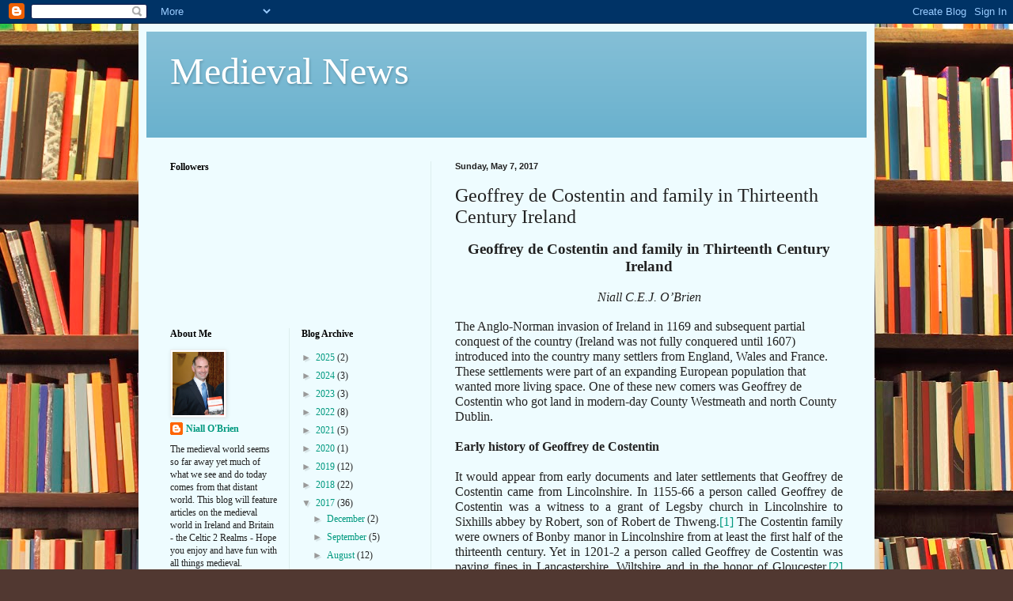

--- FILE ---
content_type: text/html; charset=UTF-8
request_url: http://celtic2realms-medievalnews.blogspot.com/2017/05/geoffrey-de-costentin-and-family-in.html
body_size: 24954
content:
<!DOCTYPE html>
<html class='v2' dir='ltr' lang='en'>
<head>
<link href='https://www.blogger.com/static/v1/widgets/335934321-css_bundle_v2.css' rel='stylesheet' type='text/css'/>
<meta content='width=1100' name='viewport'/>
<meta content='text/html; charset=UTF-8' http-equiv='Content-Type'/>
<meta content='blogger' name='generator'/>
<link href='http://celtic2realms-medievalnews.blogspot.com/favicon.ico' rel='icon' type='image/x-icon'/>
<link href='http://celtic2realms-medievalnews.blogspot.com/2017/05/geoffrey-de-costentin-and-family-in.html' rel='canonical'/>
<link rel="alternate" type="application/atom+xml" title="Medieval News - Atom" href="http://celtic2realms-medievalnews.blogspot.com/feeds/posts/default" />
<link rel="alternate" type="application/rss+xml" title="Medieval News - RSS" href="http://celtic2realms-medievalnews.blogspot.com/feeds/posts/default?alt=rss" />
<link rel="service.post" type="application/atom+xml" title="Medieval News - Atom" href="https://www.blogger.com/feeds/132998698389364359/posts/default" />

<link rel="alternate" type="application/atom+xml" title="Medieval News - Atom" href="http://celtic2realms-medievalnews.blogspot.com/feeds/3892285269296125444/comments/default" />
<!--Can't find substitution for tag [blog.ieCssRetrofitLinks]-->
<link href='https://blogger.googleusercontent.com/img/b/R29vZ2xl/AVvXsEhUzz6FLsEGp46pp574vZ_ZJ1qcwDn52QIDGrquVoYak-TziTKGsC_0OAtmRLSj7F9JpmNZrH_KWbMI4kLtmS0vM0TwvFgQh5fVdgNTr6u4RaST5X7scflQe-9OnpfF0WzAd_HYbr_yMKxA/s320/1280px-Ballynacargy%252C_County_Westmeath_-_geograph.ie_-_1827161.jpg' rel='image_src'/>
<meta content='http://celtic2realms-medievalnews.blogspot.com/2017/05/geoffrey-de-costentin-and-family-in.html' property='og:url'/>
<meta content='Geoffrey de Costentin and family in Thirteenth Century Ireland ' property='og:title'/>
<meta content=' Geoffrey de Costentin and family in Thirteenth Century Ireland     Niall C.E.J. O’Brien     The Anglo-Norman invasion of Ireland in 1169 an...' property='og:description'/>
<meta content='https://blogger.googleusercontent.com/img/b/R29vZ2xl/AVvXsEhUzz6FLsEGp46pp574vZ_ZJ1qcwDn52QIDGrquVoYak-TziTKGsC_0OAtmRLSj7F9JpmNZrH_KWbMI4kLtmS0vM0TwvFgQh5fVdgNTr6u4RaST5X7scflQe-9OnpfF0WzAd_HYbr_yMKxA/w1200-h630-p-k-no-nu/1280px-Ballynacargy%252C_County_Westmeath_-_geograph.ie_-_1827161.jpg' property='og:image'/>
<title>Medieval News: Geoffrey de Costentin and family in Thirteenth Century Ireland </title>
<style id='page-skin-1' type='text/css'><!--
/*
-----------------------------------------------
Blogger Template Style
Name:     Simple
Designer: Blogger
URL:      www.blogger.com
----------------------------------------------- */
/* Content
----------------------------------------------- */
body {
font: normal normal 12px 'Times New Roman', Times, FreeSerif, serif;
color: #222222;
background: #513831 url(//themes.googleusercontent.com/image?id=1KH22PlFqsiVYxboQNAoJjYmRbw5M4REHmdJbHT5M2x9zVMGrCqwSjZvaQW_A10KPc6Il) repeat scroll top center /* Credit: luoman (http://www.istockphoto.com/googleimages.php?id=11394138&amp;platform=blogger) */;
padding: 0 40px 40px 40px;
}
html body .region-inner {
min-width: 0;
max-width: 100%;
width: auto;
}
h2 {
font-size: 22px;
}
a:link {
text-decoration:none;
color: #00997f;
}
a:visited {
text-decoration:none;
color: #888888;
}
a:hover {
text-decoration:underline;
color: #00ff98;
}
.body-fauxcolumn-outer .fauxcolumn-inner {
background: transparent none repeat scroll top left;
_background-image: none;
}
.body-fauxcolumn-outer .cap-top {
position: absolute;
z-index: 1;
height: 400px;
width: 100%;
}
.body-fauxcolumn-outer .cap-top .cap-left {
width: 100%;
background: transparent none repeat-x scroll top left;
_background-image: none;
}
.content-outer {
-moz-box-shadow: 0 0 40px rgba(0, 0, 0, .15);
-webkit-box-shadow: 0 0 5px rgba(0, 0, 0, .15);
-goog-ms-box-shadow: 0 0 10px #333333;
box-shadow: 0 0 40px rgba(0, 0, 0, .15);
margin-bottom: 1px;
}
.content-inner {
padding: 10px 10px;
}
.content-inner {
background-color: #eefcff;
}
/* Header
----------------------------------------------- */
.header-outer {
background: #66afcc url(//www.blogblog.com/1kt/simple/gradients_light.png) repeat-x scroll 0 -400px;
_background-image: none;
}
.Header h1 {
font: normal normal 48px Georgia, Utopia, 'Palatino Linotype', Palatino, serif;
color: #ffffff;
text-shadow: 1px 2px 3px rgba(0, 0, 0, .2);
}
.Header h1 a {
color: #ffffff;
}
.Header .description {
font-size: 140%;
color: #ffffff;
}
.header-inner .Header .titlewrapper {
padding: 22px 30px;
}
.header-inner .Header .descriptionwrapper {
padding: 0 30px;
}
/* Tabs
----------------------------------------------- */
.tabs-inner .section:first-child {
border-top: 0 solid #ddeeed;
}
.tabs-inner .section:first-child ul {
margin-top: -0;
border-top: 0 solid #ddeeed;
border-left: 0 solid #ddeeed;
border-right: 0 solid #ddeeed;
}
.tabs-inner .widget ul {
background: #eefcff none repeat-x scroll 0 -800px;
_background-image: none;
border-bottom: 1px solid #ddeeed;
margin-top: 0;
margin-left: -30px;
margin-right: -30px;
}
.tabs-inner .widget li a {
display: inline-block;
padding: .6em 1em;
font: normal normal 16px Georgia, Utopia, 'Palatino Linotype', Palatino, serif;
color: #779999;
border-left: 1px solid #eefcff;
border-right: 1px solid #ddeeed;
}
.tabs-inner .widget li:first-child a {
border-left: none;
}
.tabs-inner .widget li.selected a, .tabs-inner .widget li a:hover {
color: #000000;
background-color: #eefcff;
text-decoration: none;
}
/* Columns
----------------------------------------------- */
.main-outer {
border-top: 0 solid #ddeeed;
}
.fauxcolumn-left-outer .fauxcolumn-inner {
border-right: 1px solid #ddeeed;
}
.fauxcolumn-right-outer .fauxcolumn-inner {
border-left: 1px solid #ddeeed;
}
/* Headings
----------------------------------------------- */
div.widget > h2,
div.widget h2.title {
margin: 0 0 1em 0;
font: normal bold 12px Georgia, Utopia, 'Palatino Linotype', Palatino, serif;
color: #000000;
}
/* Widgets
----------------------------------------------- */
.widget .zippy {
color: #999999;
text-shadow: 2px 2px 1px rgba(0, 0, 0, .1);
}
.widget .popular-posts ul {
list-style: none;
}
/* Posts
----------------------------------------------- */
h2.date-header {
font: normal bold 11px Arial, Tahoma, Helvetica, FreeSans, sans-serif;
}
.date-header span {
background-color: transparent;
color: #222222;
padding: inherit;
letter-spacing: inherit;
margin: inherit;
}
.main-inner {
padding-top: 30px;
padding-bottom: 30px;
}
.main-inner .column-center-inner {
padding: 0 15px;
}
.main-inner .column-center-inner .section {
margin: 0 15px;
}
.post {
margin: 0 0 25px 0;
}
h3.post-title, .comments h4 {
font: normal normal 24px Georgia, Utopia, 'Palatino Linotype', Palatino, serif;
margin: .75em 0 0;
}
.post-body {
font-size: 110%;
line-height: 1.4;
position: relative;
}
.post-body img, .post-body .tr-caption-container, .Profile img, .Image img,
.BlogList .item-thumbnail img {
padding: 2px;
background: #ffffff;
border: 1px solid #eeeeee;
-moz-box-shadow: 1px 1px 5px rgba(0, 0, 0, .1);
-webkit-box-shadow: 1px 1px 5px rgba(0, 0, 0, .1);
box-shadow: 1px 1px 5px rgba(0, 0, 0, .1);
}
.post-body img, .post-body .tr-caption-container {
padding: 5px;
}
.post-body .tr-caption-container {
color: #222222;
}
.post-body .tr-caption-container img {
padding: 0;
background: transparent;
border: none;
-moz-box-shadow: 0 0 0 rgba(0, 0, 0, .1);
-webkit-box-shadow: 0 0 0 rgba(0, 0, 0, .1);
box-shadow: 0 0 0 rgba(0, 0, 0, .1);
}
.post-header {
margin: 0 0 1.5em;
line-height: 1.6;
font-size: 90%;
}
.post-footer {
margin: 20px -2px 0;
padding: 5px 10px;
color: #555e66;
background-color: #ddeaee;
border-bottom: 1px solid #eeeeee;
line-height: 1.6;
font-size: 90%;
}
#comments .comment-author {
padding-top: 1.5em;
border-top: 1px solid #ddeeed;
background-position: 0 1.5em;
}
#comments .comment-author:first-child {
padding-top: 0;
border-top: none;
}
.avatar-image-container {
margin: .2em 0 0;
}
#comments .avatar-image-container img {
border: 1px solid #eeeeee;
}
/* Comments
----------------------------------------------- */
.comments .comments-content .icon.blog-author {
background-repeat: no-repeat;
background-image: url([data-uri]);
}
.comments .comments-content .loadmore a {
border-top: 1px solid #999999;
border-bottom: 1px solid #999999;
}
.comments .comment-thread.inline-thread {
background-color: #ddeaee;
}
.comments .continue {
border-top: 2px solid #999999;
}
/* Accents
---------------------------------------------- */
.section-columns td.columns-cell {
border-left: 1px solid #ddeeed;
}
.blog-pager {
background: transparent none no-repeat scroll top center;
}
.blog-pager-older-link, .home-link,
.blog-pager-newer-link {
background-color: #eefcff;
padding: 5px;
}
.footer-outer {
border-top: 0 dashed #bbbbbb;
}
/* Mobile
----------------------------------------------- */
body.mobile  {
background-size: auto;
}
.mobile .body-fauxcolumn-outer {
background: transparent none repeat scroll top left;
}
.mobile .body-fauxcolumn-outer .cap-top {
background-size: 100% auto;
}
.mobile .content-outer {
-webkit-box-shadow: 0 0 3px rgba(0, 0, 0, .15);
box-shadow: 0 0 3px rgba(0, 0, 0, .15);
}
.mobile .tabs-inner .widget ul {
margin-left: 0;
margin-right: 0;
}
.mobile .post {
margin: 0;
}
.mobile .main-inner .column-center-inner .section {
margin: 0;
}
.mobile .date-header span {
padding: 0.1em 10px;
margin: 0 -10px;
}
.mobile h3.post-title {
margin: 0;
}
.mobile .blog-pager {
background: transparent none no-repeat scroll top center;
}
.mobile .footer-outer {
border-top: none;
}
.mobile .main-inner, .mobile .footer-inner {
background-color: #eefcff;
}
.mobile-index-contents {
color: #222222;
}
.mobile-link-button {
background-color: #00997f;
}
.mobile-link-button a:link, .mobile-link-button a:visited {
color: #ffffff;
}
.mobile .tabs-inner .section:first-child {
border-top: none;
}
.mobile .tabs-inner .PageList .widget-content {
background-color: #eefcff;
color: #000000;
border-top: 1px solid #ddeeed;
border-bottom: 1px solid #ddeeed;
}
.mobile .tabs-inner .PageList .widget-content .pagelist-arrow {
border-left: 1px solid #ddeeed;
}

--></style>
<style id='template-skin-1' type='text/css'><!--
body {
min-width: 930px;
}
.content-outer, .content-fauxcolumn-outer, .region-inner {
min-width: 930px;
max-width: 930px;
_width: 930px;
}
.main-inner .columns {
padding-left: 360px;
padding-right: 0px;
}
.main-inner .fauxcolumn-center-outer {
left: 360px;
right: 0px;
/* IE6 does not respect left and right together */
_width: expression(this.parentNode.offsetWidth -
parseInt("360px") -
parseInt("0px") + 'px');
}
.main-inner .fauxcolumn-left-outer {
width: 360px;
}
.main-inner .fauxcolumn-right-outer {
width: 0px;
}
.main-inner .column-left-outer {
width: 360px;
right: 100%;
margin-left: -360px;
}
.main-inner .column-right-outer {
width: 0px;
margin-right: -0px;
}
#layout {
min-width: 0;
}
#layout .content-outer {
min-width: 0;
width: 800px;
}
#layout .region-inner {
min-width: 0;
width: auto;
}
body#layout div.add_widget {
padding: 8px;
}
body#layout div.add_widget a {
margin-left: 32px;
}
--></style>
<style>
    body {background-image:url(\/\/themes.googleusercontent.com\/image?id=1KH22PlFqsiVYxboQNAoJjYmRbw5M4REHmdJbHT5M2x9zVMGrCqwSjZvaQW_A10KPc6Il);}
    
@media (max-width: 200px) { body {background-image:url(\/\/themes.googleusercontent.com\/image?id=1KH22PlFqsiVYxboQNAoJjYmRbw5M4REHmdJbHT5M2x9zVMGrCqwSjZvaQW_A10KPc6Il&options=w200);}}
@media (max-width: 400px) and (min-width: 201px) { body {background-image:url(\/\/themes.googleusercontent.com\/image?id=1KH22PlFqsiVYxboQNAoJjYmRbw5M4REHmdJbHT5M2x9zVMGrCqwSjZvaQW_A10KPc6Il&options=w400);}}
@media (max-width: 800px) and (min-width: 401px) { body {background-image:url(\/\/themes.googleusercontent.com\/image?id=1KH22PlFqsiVYxboQNAoJjYmRbw5M4REHmdJbHT5M2x9zVMGrCqwSjZvaQW_A10KPc6Il&options=w800);}}
@media (max-width: 1200px) and (min-width: 801px) { body {background-image:url(\/\/themes.googleusercontent.com\/image?id=1KH22PlFqsiVYxboQNAoJjYmRbw5M4REHmdJbHT5M2x9zVMGrCqwSjZvaQW_A10KPc6Il&options=w1200);}}
/* Last tag covers anything over one higher than the previous max-size cap. */
@media (min-width: 1201px) { body {background-image:url(\/\/themes.googleusercontent.com\/image?id=1KH22PlFqsiVYxboQNAoJjYmRbw5M4REHmdJbHT5M2x9zVMGrCqwSjZvaQW_A10KPc6Il&options=w1600);}}
  </style>
<link href='https://www.blogger.com/dyn-css/authorization.css?targetBlogID=132998698389364359&amp;zx=1774fc32-d865-425c-8394-02e9170ccc7d' media='none' onload='if(media!=&#39;all&#39;)media=&#39;all&#39;' rel='stylesheet'/><noscript><link href='https://www.blogger.com/dyn-css/authorization.css?targetBlogID=132998698389364359&amp;zx=1774fc32-d865-425c-8394-02e9170ccc7d' rel='stylesheet'/></noscript>
<meta name='google-adsense-platform-account' content='ca-host-pub-1556223355139109'/>
<meta name='google-adsense-platform-domain' content='blogspot.com'/>

</head>
<body class='loading variant-literate'>
<div class='navbar section' id='navbar' name='Navbar'><div class='widget Navbar' data-version='1' id='Navbar1'><script type="text/javascript">
    function setAttributeOnload(object, attribute, val) {
      if(window.addEventListener) {
        window.addEventListener('load',
          function(){ object[attribute] = val; }, false);
      } else {
        window.attachEvent('onload', function(){ object[attribute] = val; });
      }
    }
  </script>
<div id="navbar-iframe-container"></div>
<script type="text/javascript" src="https://apis.google.com/js/platform.js"></script>
<script type="text/javascript">
      gapi.load("gapi.iframes:gapi.iframes.style.bubble", function() {
        if (gapi.iframes && gapi.iframes.getContext) {
          gapi.iframes.getContext().openChild({
              url: 'https://www.blogger.com/navbar/132998698389364359?po\x3d3892285269296125444\x26origin\x3dhttp://celtic2realms-medievalnews.blogspot.com',
              where: document.getElementById("navbar-iframe-container"),
              id: "navbar-iframe"
          });
        }
      });
    </script><script type="text/javascript">
(function() {
var script = document.createElement('script');
script.type = 'text/javascript';
script.src = '//pagead2.googlesyndication.com/pagead/js/google_top_exp.js';
var head = document.getElementsByTagName('head')[0];
if (head) {
head.appendChild(script);
}})();
</script>
</div></div>
<div class='body-fauxcolumns'>
<div class='fauxcolumn-outer body-fauxcolumn-outer'>
<div class='cap-top'>
<div class='cap-left'></div>
<div class='cap-right'></div>
</div>
<div class='fauxborder-left'>
<div class='fauxborder-right'></div>
<div class='fauxcolumn-inner'>
</div>
</div>
<div class='cap-bottom'>
<div class='cap-left'></div>
<div class='cap-right'></div>
</div>
</div>
</div>
<div class='content'>
<div class='content-fauxcolumns'>
<div class='fauxcolumn-outer content-fauxcolumn-outer'>
<div class='cap-top'>
<div class='cap-left'></div>
<div class='cap-right'></div>
</div>
<div class='fauxborder-left'>
<div class='fauxborder-right'></div>
<div class='fauxcolumn-inner'>
</div>
</div>
<div class='cap-bottom'>
<div class='cap-left'></div>
<div class='cap-right'></div>
</div>
</div>
</div>
<div class='content-outer'>
<div class='content-cap-top cap-top'>
<div class='cap-left'></div>
<div class='cap-right'></div>
</div>
<div class='fauxborder-left content-fauxborder-left'>
<div class='fauxborder-right content-fauxborder-right'></div>
<div class='content-inner'>
<header>
<div class='header-outer'>
<div class='header-cap-top cap-top'>
<div class='cap-left'></div>
<div class='cap-right'></div>
</div>
<div class='fauxborder-left header-fauxborder-left'>
<div class='fauxborder-right header-fauxborder-right'></div>
<div class='region-inner header-inner'>
<div class='header section' id='header' name='Header'><div class='widget Header' data-version='1' id='Header1'>
<div id='header-inner'>
<div class='titlewrapper'>
<h1 class='title'>
<a href='http://celtic2realms-medievalnews.blogspot.com/'>
Medieval News
</a>
</h1>
</div>
<div class='descriptionwrapper'>
<p class='description'><span>
</span></p>
</div>
</div>
</div></div>
</div>
</div>
<div class='header-cap-bottom cap-bottom'>
<div class='cap-left'></div>
<div class='cap-right'></div>
</div>
</div>
</header>
<div class='tabs-outer'>
<div class='tabs-cap-top cap-top'>
<div class='cap-left'></div>
<div class='cap-right'></div>
</div>
<div class='fauxborder-left tabs-fauxborder-left'>
<div class='fauxborder-right tabs-fauxborder-right'></div>
<div class='region-inner tabs-inner'>
<div class='tabs no-items section' id='crosscol' name='Cross-Column'></div>
<div class='tabs no-items section' id='crosscol-overflow' name='Cross-Column 2'></div>
</div>
</div>
<div class='tabs-cap-bottom cap-bottom'>
<div class='cap-left'></div>
<div class='cap-right'></div>
</div>
</div>
<div class='main-outer'>
<div class='main-cap-top cap-top'>
<div class='cap-left'></div>
<div class='cap-right'></div>
</div>
<div class='fauxborder-left main-fauxborder-left'>
<div class='fauxborder-right main-fauxborder-right'></div>
<div class='region-inner main-inner'>
<div class='columns fauxcolumns'>
<div class='fauxcolumn-outer fauxcolumn-center-outer'>
<div class='cap-top'>
<div class='cap-left'></div>
<div class='cap-right'></div>
</div>
<div class='fauxborder-left'>
<div class='fauxborder-right'></div>
<div class='fauxcolumn-inner'>
</div>
</div>
<div class='cap-bottom'>
<div class='cap-left'></div>
<div class='cap-right'></div>
</div>
</div>
<div class='fauxcolumn-outer fauxcolumn-left-outer'>
<div class='cap-top'>
<div class='cap-left'></div>
<div class='cap-right'></div>
</div>
<div class='fauxborder-left'>
<div class='fauxborder-right'></div>
<div class='fauxcolumn-inner'>
</div>
</div>
<div class='cap-bottom'>
<div class='cap-left'></div>
<div class='cap-right'></div>
</div>
</div>
<div class='fauxcolumn-outer fauxcolumn-right-outer'>
<div class='cap-top'>
<div class='cap-left'></div>
<div class='cap-right'></div>
</div>
<div class='fauxborder-left'>
<div class='fauxborder-right'></div>
<div class='fauxcolumn-inner'>
</div>
</div>
<div class='cap-bottom'>
<div class='cap-left'></div>
<div class='cap-right'></div>
</div>
</div>
<!-- corrects IE6 width calculation -->
<div class='columns-inner'>
<div class='column-center-outer'>
<div class='column-center-inner'>
<div class='main section' id='main' name='Main'><div class='widget Blog' data-version='1' id='Blog1'>
<div class='blog-posts hfeed'>

          <div class="date-outer">
        
<h2 class='date-header'><span>Sunday, May 7, 2017</span></h2>

          <div class="date-posts">
        
<div class='post-outer'>
<div class='post hentry uncustomized-post-template' itemprop='blogPost' itemscope='itemscope' itemtype='http://schema.org/BlogPosting'>
<meta content='https://blogger.googleusercontent.com/img/b/R29vZ2xl/AVvXsEhUzz6FLsEGp46pp574vZ_ZJ1qcwDn52QIDGrquVoYak-TziTKGsC_0OAtmRLSj7F9JpmNZrH_KWbMI4kLtmS0vM0TwvFgQh5fVdgNTr6u4RaST5X7scflQe-9OnpfF0WzAd_HYbr_yMKxA/s320/1280px-Ballynacargy%252C_County_Westmeath_-_geograph.ie_-_1827161.jpg' itemprop='image_url'/>
<meta content='132998698389364359' itemprop='blogId'/>
<meta content='3892285269296125444' itemprop='postId'/>
<a name='3892285269296125444'></a>
<h3 class='post-title entry-title' itemprop='name'>
Geoffrey de Costentin and family in Thirteenth Century Ireland 
</h3>
<div class='post-header'>
<div class='post-header-line-1'></div>
</div>
<div class='post-body entry-content' id='post-body-3892285269296125444' itemprop='description articleBody'>
<div align="center" class="MsoNormal" style="text-align: center;">
<b><span style="font-family: &quot;Times New Roman&quot;,&quot;serif&quot;; font-size: 14.0pt; line-height: 115%;">Geoffrey
de Costentin and family in Thirteenth Century Ireland <o:p></o:p></span></b></div>
<div align="center" class="MsoNormal" style="text-align: center;">
<i><span style="font-family: &quot;Times New Roman&quot;,&quot;serif&quot;; font-size: 12.0pt; line-height: 115%;"><br /></span></i></div>
<div align="center" class="MsoNormal" style="text-align: center;">
<i><span style="font-family: &quot;Times New Roman&quot;,&quot;serif&quot;; font-size: 12.0pt; line-height: 115%;">Niall
C.E.J. O&#8217;Brien<o:p></o:p></span></i></div>
<div class="MsoNormal">
<br /></div>
<div class="MsoNormal">
<span style="font-family: &quot;Times New Roman&quot;,&quot;serif&quot;; font-size: 12.0pt; line-height: 115%;">The Anglo-Norman invasion of Ireland in 1169 and
subsequent partial conquest of the country (Ireland was not fully conquered
until 1607) introduced into the country many settlers from England, Wales and
France. These settlements were part of an expanding European population that
wanted more living space. One of these new comers was Geoffrey de Costentin who
got land in modern-day County Westmeath and north County Dublin. <o:p></o:p></span></div>
<div class="MsoNormal">
<b><span style="font-family: &quot;Times New Roman&quot;,&quot;serif&quot;; font-size: 12.0pt; line-height: 115%;"><br /></span></b></div>
<div class="MsoNormal">
<b><span style="font-family: &quot;Times New Roman&quot;,&quot;serif&quot;; font-size: 12.0pt; line-height: 115%;">Early
history of Geoffrey de Costentin<o:p></o:p></span></b></div>
<div class="MsoNormal" style="text-align: justify;">
<span style="font-family: &quot;Times New Roman&quot;,&quot;serif&quot;; font-size: 12.0pt; line-height: 115%;"><br /></span></div>
<div class="MsoNormal" style="text-align: justify;">
<span style="font-family: &quot;Times New Roman&quot;,&quot;serif&quot;; font-size: 12.0pt; line-height: 115%;">It would appear from
early documents and later settlements that Geoffrey de Costentin came from
Lincolnshire. In 1155-66 a person called Geoffrey de Costentin was a witness to
a grant of Legsby church in Lincolnshire to Sixhills abbey by Robert, son of
Robert de Thweng.<a href="file:///C:/Users/corneilius/Documents/Blogging%20Articles%20for%20Medieval%20News/Geoffrey%20de%20Costentin%20in%20Thirteenth%20Century%20Ireland.docx#_ftn1" name="_ftnref1" title=""><span class="MsoFootnoteReference"><!--[if !supportFootnotes]--><span class="MsoFootnoteReference"><span style="font-size: 12pt; line-height: 115%;">[1]</span></span><!--[endif]--></span></a>
The Costentin family were owners of Bonby manor in Lincolnshire from at least
the first half of the thirteenth century. Yet in 1201-2 a person called
Geoffrey de Costentin was paying fines in Lancastershire, Wiltshire and in the
honor of Gloucester.<a href="file:///C:/Users/corneilius/Documents/Blogging%20Articles%20for%20Medieval%20News/Geoffrey%20de%20Costentin%20in%20Thirteenth%20Century%20Ireland.docx#_ftn2" name="_ftnref2" title=""><span class="MsoFootnoteReference"><!--[if !supportFootnotes]--><span class="MsoFootnoteReference"><span style="font-size: 12pt; line-height: 115%;">[2]</span></span><!--[endif]--></span></a> </span><span style="font-family: &quot;Times New Roman&quot;,&quot;serif&quot;; font-size: 12.0pt; line-height: 115%; mso-fareast-font-family: &quot;Times New Roman&quot;;">Geoffrey de Costentin also held the
manor of Thorp in Staffordshire from the Earl of Lancaster. This place later
took on the name of Thorp Costentin.<a href="file:///C:/Users/corneilius/Documents/Blogging%20Articles%20for%20Medieval%20News/Geoffrey%20de%20Costentin%20in%20Thirteenth%20Century%20Ireland.docx#_ftn3" name="_ftnref3" title=""><sup><!--[if !supportFootnotes]--><sup><span style="font-size: 12pt; line-height: 115%;">[3]</span></sup><!--[endif]--></sup></a><o:p></o:p></span></div>
<div class="MsoNormal">
<b><span style="font-family: &quot;Times New Roman&quot;,&quot;serif&quot;; font-size: 12.0pt; line-height: 115%;"><br /></span></b></div>
<div class="MsoNormal">
<b><span style="font-family: &quot;Times New Roman&quot;,&quot;serif&quot;; font-size: 12.0pt; line-height: 115%;">Land
in Westmeath<o:p></o:p></span></b></div>
<div class="MsoNormal" style="line-height: normal; margin-bottom: .0001pt; margin-bottom: 0in; text-align: justify;">
<span style="font-family: &quot;Times New Roman&quot;,&quot;serif&quot;; font-size: 12.0pt; mso-fareast-font-family: &quot;Times New Roman&quot;;"><br /></span></div>
<div class="MsoNormal" style="line-height: normal; margin-bottom: .0001pt; margin-bottom: 0in; text-align: justify;">
<span style="font-family: &quot;Times New Roman&quot;,&quot;serif&quot;; font-size: 12.0pt; mso-fareast-font-family: &quot;Times New Roman&quot;;">Sometime before the death in 1186 of
Hugh de Lacy, lord of Meath, Geoffrey de Costentin received a grant of Kilbixy in
the barony of Moyguish. In 1192 Geoffrey de Costentin erected an oblong shape
mote to secure this new estate. The attached bailey and town beyond have not
survived the ravages of war and time.<a href="file:///C:/Users/corneilius/Documents/Blogging%20Articles%20for%20Medieval%20News/Geoffrey%20de%20Costentin%20in%20Thirteenth%20Century%20Ireland.docx#_ftn4" name="_ftnref4" title=""><sup><!--[if !supportFootnotes]--><sup><span style="font-size: 12pt; line-height: 115%;">[4]</span></sup><!--[endif]--></sup></a> Many of
the sub-tenants of Anglo-Norman Ireland, like Geoffrey de Costentin, appear to
have connections to their overlord in England or France.<a href="file:///C:/Users/corneilius/Documents/Blogging%20Articles%20for%20Medieval%20News/Geoffrey%20de%20Costentin%20in%20Thirteenth%20Century%20Ireland.docx#_ftn5" name="_ftnref5" title=""><sup><!--[if !supportFootnotes]--><sup><span style="font-size: 12pt; line-height: 115%;">[5]</span></sup><!--[endif]--></sup></a> Somewhere
in Geoffrey&#8217;s past life before he came to Ireland must have been a connection
with the de Lacy family.<o:p></o:p></span></div>
<div class="MsoNormal" style="line-height: normal; margin-bottom: .0001pt; margin-bottom: 0in; text-align: justify;">
<br /></div>
<div class="MsoNormal" style="line-height: normal; margin-bottom: .0001pt; margin-bottom: 0in; text-align: justify;">
<span style="font-family: &quot;Times New Roman&quot;,&quot;serif&quot;; font-size: 12.0pt; mso-fareast-font-family: &quot;Times New Roman&quot;;">Later Walter de Lacy confirmed the
grant to Geoffrey de Costentin of Kilbixy with its castle and five knight&#8217;s
fees along with the land of Conemake beside it with fifteen knight&#8217;s fees and
the land beyond the River Inny with four knight&#8217;s fees.<a href="file:///C:/Users/corneilius/Documents/Blogging%20Articles%20for%20Medieval%20News/Geoffrey%20de%20Costentin%20in%20Thirteenth%20Century%20Ireland.docx#_ftn6" name="_ftnref6" title=""><sup><!--[if !supportFootnotes]--><sup><span style="font-size: 12pt; line-height: 115%;">[6]</span></sup><!--[endif]--></sup></a> Kilbixy
became a town of importance but its location on the marches between the English
and Irish sphere of influence made its future growth uncertain. In 1450 the son
of MacGeoghegan plundered the English lands of Westmeath including the area
around Kilbixy.<a href="file:///C:/Users/corneilius/Documents/Blogging%20Articles%20for%20Medieval%20News/Geoffrey%20de%20Costentin%20in%20Thirteenth%20Century%20Ireland.docx#_ftn7" name="_ftnref7" title=""><sup><!--[if !supportFootnotes]--><sup><span style="font-size: 12pt; line-height: 115%;">[7]</span></sup><!--[endif]--></sup></a>
Thereafter it appears the town went into decline.<o:p></o:p></span></div>
<div class="MsoNormal" style="line-height: normal; margin-bottom: .0001pt; margin-bottom: 0in; text-align: justify;">
<br /></div>
<div class="separator" style="clear: both; text-align: center;">
<a href="https://blogger.googleusercontent.com/img/b/R29vZ2xl/AVvXsEhUzz6FLsEGp46pp574vZ_ZJ1qcwDn52QIDGrquVoYak-TziTKGsC_0OAtmRLSj7F9JpmNZrH_KWbMI4kLtmS0vM0TwvFgQh5fVdgNTr6u4RaST5X7scflQe-9OnpfF0WzAd_HYbr_yMKxA/s1600/1280px-Ballynacargy%252C_County_Westmeath_-_geograph.ie_-_1827161.jpg" imageanchor="1" style="margin-left: 1em; margin-right: 1em;"><img border="0" height="170" src="https://blogger.googleusercontent.com/img/b/R29vZ2xl/AVvXsEhUzz6FLsEGp46pp574vZ_ZJ1qcwDn52QIDGrquVoYak-TziTKGsC_0OAtmRLSj7F9JpmNZrH_KWbMI4kLtmS0vM0TwvFgQh5fVdgNTr6u4RaST5X7scflQe-9OnpfF0WzAd_HYbr_yMKxA/s320/1280px-Ballynacargy%252C_County_Westmeath_-_geograph.ie_-_1827161.jpg" width="320" /></a></div>
<div class="MsoNormal" style="line-height: normal; margin-bottom: 0.0001pt; text-align: center;">
<span style="font-family: &quot;Times New Roman&quot;,&quot;serif&quot;; font-size: 12.0pt; mso-fareast-font-family: &quot;Times New Roman&quot;;">&nbsp;<b>Ballynacargy in Kilbixy by Sarah777</b></span></div>
<div class="MsoNormal" style="line-height: normal; margin-bottom: .0001pt; margin-bottom: 0in; text-align: justify;">
<span style="font-family: &quot;Times New Roman&quot;,&quot;serif&quot;; font-size: 12.0pt; mso-fareast-font-family: &quot;Times New Roman&quot;;"><br /></span></div>
<div class="MsoNormal" style="line-height: normal; margin-bottom: .0001pt; margin-bottom: 0in; text-align: justify;">
<b><span style="font-family: &quot;Times New Roman&quot;,&quot;serif&quot;; font-size: 12.0pt; mso-fareast-font-family: &quot;Times New Roman&quot;;">Balrothery in north County Dublin<o:p></o:p></span></b></div>
<div class="MsoNormal" style="line-height: normal; margin-bottom: .0001pt; margin-bottom: 0in; text-align: justify;">
<br /></div>
<div class="MsoNormal" style="line-height: normal; margin-bottom: .0001pt; margin-bottom: 0in; text-align: justify;">
<span style="font-family: &quot;Times New Roman&quot;,&quot;serif&quot;; font-size: 12.0pt; mso-fareast-font-family: &quot;Times New Roman&quot;;">Sometime before 1200 Geoffrey de
Costentin got land at Balrothery in north County Dublin. This property stayed
with the Costentin family for many generations. In July 1295 Richard de
Costentin paid 50s for relief on his lands of Balrothery and in Michaelmas 1297
Richard de Cotentin paid 20s towards the army services called for at
Castledermot from his lands of Balrothery.<a href="file:///C:/Users/corneilius/Documents/Blogging%20Articles%20for%20Medieval%20News/Geoffrey%20de%20Costentin%20in%20Thirteenth%20Century%20Ireland.docx#_ftn8" name="_ftnref8" title=""><sup><!--[if !supportFootnotes]--><sup><span style="font-size: 12pt; line-height: 115%;">[8]</span></sup><!--[endif]--></sup></a><o:p></o:p></span></div>
<div class="MsoNormal" style="line-height: normal; margin-bottom: .0001pt; margin-bottom: 0in; text-align: justify;">
<br /></div>
<div class="MsoNormal" style="line-height: normal; margin-bottom: .0001pt; margin-bottom: 0in; text-align: justify;">
<span style="font-family: &quot;Times New Roman&quot;,&quot;serif&quot;; font-size: 12.0pt; mso-fareast-font-family: &quot;Times New Roman&quot;;">Long after the life and property of Geoffrey
de Costentin had faded from living memory some connections continued across the
centuries. In 1641 Lady Peirse of Tristernagh was the owner of sixty acres at
Newhouse in the parish of Balrothery along with twenty-four acres in Balrothery
townland in the same parish.<a href="file:///C:/Users/corneilius/Documents/Blogging%20Articles%20for%20Medieval%20News/Geoffrey%20de%20Costentin%20in%20Thirteenth%20Century%20Ireland.docx#_ftn9" name="_ftnref9" title=""><span class="MsoFootnoteReference"><!--[if !supportFootnotes]--><span class="MsoFootnoteReference"><span style="font-size: 12pt; line-height: 115%;">[9]</span></span><!--[endif]--></span></a>
Tristernagh in Westmeath was where Geoffrey de Costentin founded an Augustinian
priory.<o:p></o:p></span></div>
<div class="MsoNormal" style="line-height: normal; margin-bottom: .0001pt; margin-bottom: 0in; text-align: justify;">
<br /></div>
<div class="MsoNormal" style="line-height: normal; margin-bottom: .0001pt; margin-bottom: 0in; text-align: justify;">
<b><span style="font-family: &quot;Times New Roman&quot;,&quot;serif&quot;; font-size: 12.0pt; mso-fareast-font-family: &quot;Times New Roman&quot;;">Tristernagh priory<o:p></o:p></span></b></div>
<div class="MsoNormal" style="line-height: normal; margin-bottom: .0001pt; margin-bottom: 0in; text-align: justify;">
<br /></div>
<div class="MsoNormal" style="line-height: normal; margin-bottom: .0001pt; margin-bottom: 0in; text-align: justify;">
<span style="font-family: &quot;Times New Roman&quot;,&quot;serif&quot;; font-size: 12.0pt; mso-fareast-font-family: &quot;Times New Roman&quot;;">An important feature of the lives of
the early Anglo-Norman conquerors and settlers was the foundation and endowment
of religious houses.<a href="file:///C:/Users/corneilius/Documents/Blogging%20Articles%20for%20Medieval%20News/Geoffrey%20de%20Costentin%20in%20Thirteenth%20Century%20Ireland.docx#_ftn10" name="_ftnref10" title=""><sup><!--[if !supportFootnotes]--><sup><span style="font-size: 12pt; line-height: 115%;">[10]</span></sup><!--[endif]--></sup></a> In
about 1200 Geoffrey de Costentin founded Tristernagh priory near Kilbixy for
Augustinian canons. The priory of St. Mary, as it was called, was richly
endowed with lands and seven churches.<a href="file:///C:/Users/corneilius/Documents/Blogging%20Articles%20for%20Medieval%20News/Geoffrey%20de%20Costentin%20in%20Thirteenth%20Century%20Ireland.docx#_ftn11" name="_ftnref11" title=""><sup><!--[if !supportFootnotes]--><sup><span style="font-size: 12pt; line-height: 115%;">[11]</span></sup><!--[endif]--></sup></a> One of
these churches was Balrothery in County Dublin. In 1181-1212 Geoffrey de
Costentin gave the church of Balrothery to Tristernagh abbey by Kilbixy. From
this church Tristernagh was to pay Lusk church 40s per year as Balrothery was
an ancient subdivision of Lusk. Another 100s was to be paid for a &#8216;fit priest&#8217;
to serve at Balrothery.<a href="file:///C:/Users/corneilius/Documents/Blogging%20Articles%20for%20Medieval%20News/Geoffrey%20de%20Costentin%20in%20Thirteenth%20Century%20Ireland.docx#_ftn12" name="_ftnref12" title=""><sup><!--[if !supportFootnotes]--><sup><span style="font-size: 12pt; line-height: 115%;">[12]</span></sup><!--[endif]--></sup></a> The
revenues of Balrothery were greater than these amounts so as to give
Tristernagh some profit but these profits were shortly reduced. <o:p></o:p></span></div>
<div class="MsoNormal" style="line-height: normal; margin-bottom: .0001pt; margin-bottom: 0in; text-align: justify;">
<br /></div>
<div class="MsoNormal" style="line-height: normal; margin-bottom: .0001pt; margin-bottom: 0in; text-align: justify;">
<span style="font-family: &quot;Times New Roman&quot;,&quot;serif&quot;; font-size: 12.0pt; mso-fareast-font-family: &quot;Times New Roman&quot;;">In 1219-28 the two prebendaries at
Lusk complained of not getting enough. By way of compromise Tristernagh had to
pay Lusk &#163;10 sterling per year in two payments of 100s each. If one of the
prebendaries died then Tristernagh was free from paying 100s for that year.<a href="file:///C:/Users/corneilius/Documents/Blogging%20Articles%20for%20Medieval%20News/Geoffrey%20de%20Costentin%20in%20Thirteenth%20Century%20Ireland.docx#_ftn13" name="_ftnref13" title=""><sup><!--[if !supportFootnotes]--><sup><span style="font-size: 12pt; line-height: 115%;">[13]</span></sup><!--[endif]--></sup></a>
Tristernagh priory continued until the dissolution of the monasteries under
Henry VIII and the abbey buildings were destroyed in 1783. In 1941 the Register
of Tristernagh priory was published under the editorship of M. Clarke.<a href="file:///C:/Users/corneilius/Documents/Blogging%20Articles%20for%20Medieval%20News/Geoffrey%20de%20Costentin%20in%20Thirteenth%20Century%20Ireland.docx#_ftn14" name="_ftnref14" title=""><sup><!--[if !supportFootnotes]--><sup><span style="font-size: 12pt; line-height: 115%;">[14]</span></sup><!--[endif]--></sup></a><o:p></o:p></span></div>
<div class="MsoNormal" style="line-height: normal; margin-bottom: .0001pt; margin-bottom: 0in; text-align: justify;">
<span style="font-family: &quot;Times New Roman&quot;,&quot;serif&quot;; font-size: 12.0pt; mso-fareast-font-family: &quot;Times New Roman&quot;;"><br /></span></div>
<div class="separator" style="clear: both; text-align: center;">
<a href="https://blogger.googleusercontent.com/img/b/R29vZ2xl/AVvXsEgrI7CL7wgj3qfta3GOEl3WTiLBfR9NBPLH4ifgzrVlNXaDsXqR3pxc0kRokpr8P9UYbayJtfvAnKyW9N0R1Ipz266hxAWyEL5GFBCNZsteriIPOfCSanbzWOT6So6-g5bCfxyg9-SMOb_L/s1600/1024px-TristernaghAbbey.jpg" imageanchor="1" style="margin-left: 1em; margin-right: 1em;"><img border="0" height="185" src="https://blogger.googleusercontent.com/img/b/R29vZ2xl/AVvXsEgrI7CL7wgj3qfta3GOEl3WTiLBfR9NBPLH4ifgzrVlNXaDsXqR3pxc0kRokpr8P9UYbayJtfvAnKyW9N0R1Ipz266hxAWyEL5GFBCNZsteriIPOfCSanbzWOT6So6-g5bCfxyg9-SMOb_L/s320/1024px-TristernaghAbbey.jpg" width="320" /></a></div>
<div class="MsoNormal" style="line-height: normal; margin-bottom: 0.0001pt; text-align: center;">
<span style="font-family: &quot;Times New Roman&quot;,&quot;serif&quot;; font-size: 12.0pt; mso-fareast-font-family: &quot;Times New Roman&quot;;"><b>Tristernagh priory by JohnArmagh</b></span></div>
<div class="MsoNormal" style="line-height: normal; margin-bottom: .0001pt; margin-bottom: 0in; text-align: justify;">
<br /></div>
<div class="MsoNormal" style="line-height: normal; margin-bottom: .0001pt; margin-bottom: 0in; text-align: justify;">
<b><span style="font-family: &quot;Times New Roman&quot;,&quot;serif&quot;; font-size: 12.0pt; mso-fareast-font-family: &quot;Times New Roman&quot;;">Grant of land on west side of Athlone<o:p></o:p></span></b></div>
<div class="MsoNormal" style="line-height: normal; margin-bottom: .0001pt; margin-bottom: 0in; text-align: justify;">
<br /></div>
<div class="MsoNormal" style="line-height: normal; margin-bottom: .0001pt; margin-bottom: 0in; text-align: justify;">
<span style="font-family: &quot;Times New Roman&quot;,&quot;serif&quot;; font-size: 12.0pt; mso-fareast-font-family: &quot;Times New Roman&quot;;">In November 1200 King John granted
Geoffrey de Costentin a cantred of land near Athlone called the Fews of
Athlone, otherwise Tirieghrachbothe, for the service of five knight&#8217;s fees.
This was in exchange for the lands of Leis and Honkreuthenan wish King John
desired to give to Meiler Fitz Henry.<a href="file:///C:/Users/corneilius/Documents/Blogging%20Articles%20for%20Medieval%20News/Geoffrey%20de%20Costentin%20in%20Thirteenth%20Century%20Ireland.docx#_ftn15" name="_ftnref15" title=""><sup><!--[if !supportFootnotes]--><sup><span style="font-size: 12pt; line-height: 115%;">[15]</span></sup><!--[endif]--></sup></a> <o:p></o:p></span></div>
<div class="MsoNormal" style="line-height: normal; margin-bottom: .0001pt; margin-bottom: 0in; text-align: justify;">
<br /></div>
<div class="MsoNormal" style="line-height: normal; margin-bottom: .0001pt; margin-bottom: 0in; text-align: justify;">
<span style="font-family: &quot;Times New Roman&quot;,&quot;serif&quot;; font-size: 12.0pt; mso-fareast-font-family: &quot;Times New Roman&quot;;">In April 1201 Geoffrey received the
additional cantred of Tirmany. These grants of land across the Shannon in
Connacht were possible by the English recognition of Catha Crovderg as king of
Connacht in return for the surrender to the English of land round Athlone. On 2<sup>nd</sup>
November 1201 Geoffrey de Costentin along with Meiler Fitz Henry and William de
Burgh was commission secretly to tell the barons of Meath of the recognition of
Cathal Crovderg as king. To execute these royal commands Geoffrey de Costentin
was giving legal protection on his English property while he was in Ireland.<a href="file:///C:/Users/corneilius/Documents/Blogging%20Articles%20for%20Medieval%20News/Geoffrey%20de%20Costentin%20in%20Thirteenth%20Century%20Ireland.docx#_ftn16" name="_ftnref16" title=""><sup><!--[if !supportFootnotes]--><sup><span style="font-size: 12pt; line-height: 115%;">[16]</span></sup><!--[endif]--></sup></a><o:p></o:p></span></div>
<div class="MsoNormal" style="line-height: normal; margin-bottom: .0001pt; margin-bottom: 0in; text-align: justify;">
<br /></div>
<div class="MsoNormal" style="line-height: normal; margin-bottom: .0001pt; margin-bottom: 0in; text-align: justify;">
<span style="font-family: &quot;Times New Roman&quot;,&quot;serif&quot;; font-size: 12.0pt; mso-fareast-font-family: &quot;Times New Roman&quot;;">In May 1205 Geoffrey de Costentin
was in England and King John sent instructions to Meiler Fitz Henry to give
legal protection for Geoffrey&#8217;s Irish estates. By January 1208 Geoffrey had
returned to Ireland and got legal protection for his English estates.<a href="file:///C:/Users/corneilius/Documents/Blogging%20Articles%20for%20Medieval%20News/Geoffrey%20de%20Costentin%20in%20Thirteenth%20Century%20Ireland.docx#_ftn17" name="_ftnref17" title=""><sup><!--[if !supportFootnotes]--><sup><span style="font-size: 12pt; line-height: 115%;">[17]</span></sup><!--[endif]--></sup></a> <o:p></o:p></span></div>
<div class="MsoNormal" style="line-height: normal; margin-bottom: .0001pt; margin-bottom: 0in; text-align: justify;">
<br /></div>
<div class="MsoNormal" style="line-height: normal; margin-bottom: .0001pt; margin-bottom: 0in; text-align: justify;">
<span style="font-family: &quot;Times New Roman&quot;,&quot;serif&quot;; font-size: 12.0pt; mso-fareast-font-family: &quot;Times New Roman&quot;;">In 1210 Athlone castle was rebuilt
in stone as a royal castle guarding the crossing point into Connacht and
located in the cantred belonging to Geoffrey de Costentin who was entrusted
with the responsibility as first constable of the new castle. He was
reappointed constable in July 1215.<a href="file:///C:/Users/corneilius/Documents/Blogging%20Articles%20for%20Medieval%20News/Geoffrey%20de%20Costentin%20in%20Thirteenth%20Century%20Ireland.docx#_ftn18" name="_ftnref18" title=""><sup><!--[if !supportFootnotes]--><sup><span style="font-size: 12pt; line-height: 115%;">[18]</span></sup><!--[endif]--></sup></a> In August
1214 Geoffrey de Costentin was given another cantred of equal value to that in
which Athlone castle was situated. This order was executed in July 1215 when he
got Trithweth to hold by the service of four knight&#8217;s fees.<a href="file:///C:/Users/corneilius/Documents/Blogging%20Articles%20for%20Medieval%20News/Geoffrey%20de%20Costentin%20in%20Thirteenth%20Century%20Ireland.docx#_ftn19" name="_ftnref19" title=""><sup><!--[if !supportFootnotes]--><sup><span style="font-size: 12pt; line-height: 115%;">[19]</span></sup><!--[endif]--></sup></a><o:p></o:p></span></div>
<div class="MsoNormal" style="line-height: normal; margin-bottom: .0001pt; margin-bottom: 0in; text-align: justify;">
<br /></div>
<div class="MsoNormal" style="line-height: normal; margin-bottom: .0001pt; margin-bottom: 0in; text-align: justify;">
<span style="font-family: &quot;Times New Roman&quot;,&quot;serif&quot;; font-size: 12.0pt; mso-fareast-font-family: &quot;Times New Roman&quot;;">In September 1215 King John granted
Connacht to Richard de Burgh excluding the King&#8217;s cantred where Athlone castle
was situated and the cantred given to Geoffrey de Costentin. In this grant
Geoffrey was not totally free from Richard de Burgh and instead had to do
homage for his cantred. In July 1229 King Henry III gave Geoffrey de Costentin
30 knight&#8217;s fees to use in his canted of Trithweth of which 10 fees could be
use deep into the Irish sphere of influence.<a href="file:///C:/Users/corneilius/Documents/Blogging%20Articles%20for%20Medieval%20News/Geoffrey%20de%20Costentin%20in%20Thirteenth%20Century%20Ireland.docx#_ftn20" name="_ftnref20" title=""><sup><!--[if !supportFootnotes]--><sup><span style="font-size: 12pt; line-height: 115%;">[20]</span></sup><!--[endif]--></sup></a><o:p></o:p></span></div>
<div class="MsoNormal" style="line-height: normal; margin-bottom: .0001pt; margin-bottom: 0in; text-align: justify;">
<br /></div>
<div class="MsoNormal" style="line-height: normal; margin-bottom: .0001pt; margin-bottom: 0in; text-align: justify;">
<b><span style="font-family: &quot;Times New Roman&quot;,&quot;serif&quot;; font-size: 12.0pt; mso-fareast-font-family: &quot;Times New Roman&quot;;">Temporary justiciar and royal responsibility <o:p></o:p></span></b></div>
<div class="MsoNormal" style="line-height: normal; margin-bottom: .0001pt; margin-bottom: 0in; text-align: justify;">
<br /></div>
<div class="MsoNormal" style="line-height: normal; margin-bottom: .0001pt; margin-bottom: 0in; text-align: justify;">
<span style="font-family: &quot;Times New Roman&quot;,&quot;serif&quot;; font-size: 12.0pt; mso-fareast-font-family: &quot;Times New Roman&quot;;">In December 1201 Geoffrey de
Costentin along with Master Humphrey de Tikehull was given temporary justiciary
powers in Ireland after the justiciar, Meiler Fitz Henry, was removed after not
prosecuting William de Breouse.<a href="file:///C:/Users/corneilius/Documents/Blogging%20Articles%20for%20Medieval%20News/Geoffrey%20de%20Costentin%20in%20Thirteenth%20Century%20Ireland.docx#_ftn21" name="_ftnref21" title=""><sup><!--[if !supportFootnotes]--><sup><span style="font-size: 12pt; line-height: 115%;">[21]</span></sup><!--[endif]--></sup></a>&nbsp; <o:p></o:p></span></div>
<div class="MsoNormal" style="line-height: normal; margin-bottom: .0001pt; margin-bottom: 0in; text-align: justify;">
<br /></div>
<div class="MsoNormal" style="line-height: normal; margin-bottom: .0001pt; margin-bottom: 0in; text-align: justify;">
<span style="font-family: &quot;Times New Roman&quot;,&quot;serif&quot;; font-size: 12.0pt; mso-fareast-font-family: &quot;Times New Roman&quot;;">After the de Lacy rebellion Geoffrey
de Costentin was entrusted with the castles of Loxhundy and Hincheleder. In
July 1215 he was ordered to deliver these castles to Walter de Lacy after the
latter made his peace with King John.<a href="file:///C:/Users/corneilius/Documents/Blogging%20Articles%20for%20Medieval%20News/Geoffrey%20de%20Costentin%20in%20Thirteenth%20Century%20Ireland.docx#_ftn22" name="_ftnref22" title=""><sup><!--[if !supportFootnotes]--><sup><span style="font-size: 12pt; line-height: 115%;">[22]</span></sup><!--[endif]--></sup></a> <o:p></o:p></span></div>
<div class="MsoNormal" style="line-height: normal; margin-bottom: .0001pt; margin-bottom: 0in; text-align: justify;">
<br /></div>
<div class="MsoNormal" style="line-height: normal; margin-bottom: .0001pt; margin-bottom: 0in; text-align: justify;">
<span style="font-family: &quot;Times New Roman&quot;,&quot;serif&quot;; font-size: 12.0pt; mso-fareast-font-family: &quot;Times New Roman&quot;;">In about 1224 Geoffrey de Costentin
was a member on the jury panel holding an inquisition into the manor of Crumlin
and other property around Dublin following the upheaval of the de Lacy
rebellion.<a href="file:///C:/Users/corneilius/Documents/Blogging%20Articles%20for%20Medieval%20News/Geoffrey%20de%20Costentin%20in%20Thirteenth%20Century%20Ireland.docx#_ftn23" name="_ftnref23" title=""><sup><!--[if !supportFootnotes]--><sup><span style="font-size: 12pt; line-height: 115%;">[23]</span></sup><!--[endif]--></sup></a><o:p></o:p></span></div>
<div class="MsoNormal" style="line-height: normal; margin-bottom: .0001pt; margin-bottom: 0in; text-align: justify;">
<br /></div>
<div class="MsoNormal" style="line-height: normal; margin-bottom: .0001pt; margin-bottom: 0in; text-align: justify;">
<span style="font-family: &quot;Times New Roman&quot;,&quot;serif&quot;; font-size: 12.0pt; mso-fareast-font-family: &quot;Times New Roman&quot;;">In April 1225 Geoffrey de Costentin
was allowed to acquire &#163;20 worth of land in Ireland as a reward for his services
to the crown in that country. This was part of a reward scheme made to several
people associated with Ireland. In May 1225 Geoffrey de Costentin was granted
&#163;20 a year from the Dublin Exchequer for his maintenance.<a href="file:///C:/Users/corneilius/Documents/Blogging%20Articles%20for%20Medieval%20News/Geoffrey%20de%20Costentin%20in%20Thirteenth%20Century%20Ireland.docx#_ftn24" name="_ftnref24" title=""><sup><!--[if !supportFootnotes]--><sup><span style="font-size: 12pt; line-height: 115%;">[24]</span></sup><!--[endif]--></sup></a><o:p></o:p></span></div>
<div class="MsoNormal" style="line-height: normal; margin-bottom: .0001pt; margin-bottom: 0in; text-align: justify;">
<br /></div>
<div class="MsoNormal" style="line-height: normal; margin-bottom: .0001pt; margin-bottom: 0in; text-align: justify;">
<span style="font-family: &quot;Times New Roman&quot;,&quot;serif&quot;; font-size: 12.0pt; mso-fareast-font-family: &quot;Times New Roman&quot;;">In July 1229 Geoffrey de Costentin along
with Geoffrey de Turville, Archdeacon of Dublin, were entrusted with the vacant
see of Dublin. For this service Geoffrey got legal protection for his English
estates. By October 1229 there was a new Archbishop of Dublin, Luke by name,
and Geoffrey&#8217;s administration came to an end.<a href="file:///C:/Users/corneilius/Documents/Blogging%20Articles%20for%20Medieval%20News/Geoffrey%20de%20Costentin%20in%20Thirteenth%20Century%20Ireland.docx#_ftn25" name="_ftnref25" title=""><sup><!--[if !supportFootnotes]--><sup><span style="font-size: 12pt; line-height: 115%;">[25]</span></sup><!--[endif]--></sup></a><o:p></o:p></span></div>
<div class="MsoNormal" style="line-height: normal; margin-bottom: .0001pt; margin-bottom: 0in; text-align: justify;">
<br /></div>
<div class="MsoNormal" style="line-height: normal; margin-bottom: .0001pt; margin-bottom: 0in; text-align: justify;">
<b><span style="font-family: &quot;Times New Roman&quot;,&quot;serif&quot;; font-size: 12.0pt; mso-fareast-font-family: &quot;Times New Roman&quot;;">Geoffrey de Costentin in the documents<o:p></o:p></span></b></div>
<div class="MsoNormal" style="line-height: normal; margin-bottom: .0001pt; margin-bottom: 0in; text-align: justify;">
<br /></div>
<div class="MsoNormal" style="line-height: normal; margin-bottom: .0001pt; margin-bottom: 0in; text-align: justify;">
<span style="font-family: &quot;Times New Roman&quot;,&quot;serif&quot;; font-size: 12.0pt; mso-fareast-font-family: &quot;Times New Roman&quot;;">Over the years Geoffrey de Costentin
appeared as a witness in various documents. In about 1185 Geoffrey de Costentin
was a witness to the grant by Prince John to Peter Pipard of the land in Uriel
(Louth) which Peter&#8217;s brother, Gilbert Pipard, had conquered.<a href="file:///C:/Users/corneilius/Documents/Blogging%20Articles%20for%20Medieval%20News/Geoffrey%20de%20Costentin%20in%20Thirteenth%20Century%20Ireland.docx#_ftn26" name="_ftnref26" title=""><sup><!--[if !supportFootnotes]--><sup><span style="font-size: 12pt; line-height: 115%;">[26]</span></sup><!--[endif]--></sup></a> In
about 1198 Geoffrey de Costentin was a witness to the grant by Milo le Bret of
the ville of Stagory to the Hospital of St. John the Baptist outside the
Newgate of Dublin.<a href="file:///C:/Users/corneilius/Documents/Blogging%20Articles%20for%20Medieval%20News/Geoffrey%20de%20Costentin%20in%20Thirteenth%20Century%20Ireland.docx#_ftn27" name="_ftnref27" title=""><sup><!--[if !supportFootnotes]--><sup><span style="font-size: 12pt; line-height: 115%;">[27]</span></sup><!--[endif]--></sup></a><o:p></o:p></span></div>
<div class="MsoNormal" style="line-height: normal; margin-bottom: .0001pt; margin-bottom: 0in; text-align: justify;">
<br /></div>
<div class="MsoNormal" style="line-height: normal; margin-bottom: .0001pt; margin-bottom: 0in; text-align: justify;">
<span style="font-family: &quot;Times New Roman&quot;,&quot;serif&quot;; font-size: 12.0pt; mso-fareast-font-family: &quot;Times New Roman&quot;;">In October 1200 Geoffrey de
Costentin was in Gloucester to witness the grant of land in Ireland to Thomas,
abbot of Glendalough.<a href="file:///C:/Users/corneilius/Documents/Blogging%20Articles%20for%20Medieval%20News/Geoffrey%20de%20Costentin%20in%20Thirteenth%20Century%20Ireland.docx#_ftn28" name="_ftnref28" title=""><sup><!--[if !supportFootnotes]--><sup><span style="font-size: 12pt; line-height: 115%;">[28]</span></sup><!--[endif]--></sup></a> In
the early thirteenth century Geoffrey de Costentin was one of the witnesses to
the grant of a charter of rights by Walter de Lacy to the burgesses of Kells.<a href="file:///C:/Users/corneilius/Documents/Blogging%20Articles%20for%20Medieval%20News/Geoffrey%20de%20Costentin%20in%20Thirteenth%20Century%20Ireland.docx#_ftn29" name="_ftnref29" title=""><sup><!--[if !supportFootnotes]--><sup><span style="font-size: 12pt; line-height: 115%;">[29]</span></sup><!--[endif]--></sup></a><o:p></o:p></span></div>
<div class="MsoNormal" style="line-height: normal; margin-bottom: .0001pt; margin-bottom: 0in; text-align: justify;">
<br /></div>
<div class="MsoNormal" style="line-height: normal; margin-bottom: .0001pt; margin-bottom: 0in; text-align: justify;">
<span style="font-family: &quot;Times New Roman&quot;,&quot;serif&quot;; font-size: 12.0pt; mso-fareast-font-family: &quot;Times New Roman&quot;;">In August 1220 Geoffrey de Costentin
was in Oxford to witness the appointment of Geoffrey de Mariscis as the new
justiciar of Ireland. But the new justiciar failed to send the profits of
Ireland to England and in July 1221 was dismissed. A letter appointing Henry,
Archbishop of Dublin, as the new justiciar was sent to all the magnates of
Ireland including Geoffrey de Costentin.<a href="file:///C:/Users/corneilius/Documents/Blogging%20Articles%20for%20Medieval%20News/Geoffrey%20de%20Costentin%20in%20Thirteenth%20Century%20Ireland.docx#_ftn30" name="_ftnref30" title=""><sup><!--[if !supportFootnotes]--><sup><span style="font-size: 12pt; line-height: 115%;">[30]</span></sup><!--[endif]--></sup></a><o:p></o:p></span></div>
<div class="MsoNormal" style="line-height: normal; margin-bottom: .0001pt; margin-bottom: 0in; text-align: justify;">
<br /></div>
<div class="MsoNormal" style="line-height: normal; margin-bottom: .0001pt; margin-bottom: 0in; text-align: justify;">
<span style="font-family: &quot;Times New Roman&quot;,&quot;serif&quot;; font-size: 12.0pt; mso-fareast-font-family: &quot;Times New Roman&quot;;">Early in the reign of Henry III
Geoffrey de Costentin was a witness to the grant by Robert de Curzon of
Diseworth in Leicestershire to Stephen de Sedgrave in exchange for the land of
Kilculy (Kilkenny?) in Ireland which Stephen gave to Robert. Geoffrey also
witnessed the confirmation grant by Stephen de Curzon, brother of Robert, in
return for a rent of 2s per year.<a href="file:///C:/Users/corneilius/Documents/Blogging%20Articles%20for%20Medieval%20News/Geoffrey%20de%20Costentin%20in%20Thirteenth%20Century%20Ireland.docx#_ftn31" name="_ftnref31" title=""><sup><!--[if !supportFootnotes]--><sup><span style="font-size: 12pt; line-height: 115%;">[31]</span></sup><!--[endif]--></sup></a><o:p></o:p></span></div>
<div class="MsoNormal" style="line-height: normal; margin-bottom: .0001pt; margin-bottom: 0in; text-align: justify;">
<br /></div>
<div class="MsoNormal" style="line-height: normal; margin-bottom: .0001pt; margin-bottom: 0in; text-align: justify;">
<b><span style="font-family: &quot;Times New Roman&quot;,&quot;serif&quot;; font-size: 12.0pt; mso-fareast-font-family: &quot;Times New Roman&quot;;">Death and successors<o:p></o:p></span></b></div>
<div class="MsoNormal" style="line-height: normal; margin-bottom: .0001pt; margin-bottom: 0in; text-align: justify;">
<br /></div>
<div class="MsoNormal" style="line-height: normal; margin-bottom: .0001pt; margin-bottom: 0in; text-align: justify;">
<span style="font-family: &quot;Times New Roman&quot;,&quot;serif&quot;; font-size: 12.0pt; mso-fareast-font-family: &quot;Times New Roman&quot;;">In 1229-30 Geoffrey de Costentin was
allowed to repay a debt of 50 marks that he owed to the king by instalments of
5 marks at Michaelmas and 5 marks at Easter until the debt was paid.<a href="file:///C:/Users/corneilius/Documents/Blogging%20Articles%20for%20Medieval%20News/Geoffrey%20de%20Costentin%20in%20Thirteenth%20Century%20Ireland.docx#_ftn32" name="_ftnref32" title=""><sup><!--[if !supportFootnotes]--><sup><span style="font-size: 12pt; line-height: 115%;">[32]</span></sup><!--[endif]--></sup></a><o:p></o:p></span></div>
<div class="MsoNormal" style="line-height: normal; margin-bottom: .0001pt; margin-bottom: 0in; text-align: justify;">
<br /></div>
<div class="MsoNormal" style="line-height: normal; margin-bottom: .0001pt; margin-bottom: 0in; text-align: justify;">
<span style="font-family: &quot;Times New Roman&quot;,&quot;serif&quot;; font-size: 12.0pt; mso-fareast-font-family: &quot;Times New Roman&quot;;">Sometime between 1230 and 1232 Geoffrey
de Costentin died. In May 1232 the king took the homage of Geoffrey Costentin
for the lands that his father held <i>in
capite</i> in Ireland.<a href="file:///C:/Users/corneilius/Documents/Blogging%20Articles%20for%20Medieval%20News/Geoffrey%20de%20Costentin%20in%20Thirteenth%20Century%20Ireland.docx#_ftn33" name="_ftnref33" title=""><sup><!--[if !supportFootnotes]--><sup><span style="font-size: 12pt; line-height: 115%;">[33]</span></sup><!--[endif]--></sup></a> By
June 1244 Geoffrey de Costentin junior was dead leaving a minor as heir. King
Henry granted Richard de Dover the lands held <i>in capite</i> by Geoffrey in Ireland along with the lands Geoffrey held
of Walter de Lacy until the age was of age. <o:p></o:p></span></div>
<div class="MsoNormal" style="line-height: normal; margin-bottom: .0001pt; margin-bottom: 0in; text-align: justify;">
<br /></div>
<div class="MsoNormal" style="line-height: normal; margin-bottom: .0001pt; margin-bottom: 0in; text-align: justify;">
<b><span style="font-family: &quot;Times New Roman&quot;,&quot;serif&quot;; font-size: 12.0pt; mso-fareast-font-family: &quot;Times New Roman&quot;;">Geoffrey de Costentin the third<o:p></o:p></span></b></div>
<div class="MsoNormal" style="line-height: normal; margin-bottom: .0001pt; margin-bottom: 0in; text-align: justify;">
<br /></div>
<div class="MsoNormal" style="line-height: normal; margin-bottom: .0001pt; margin-bottom: 0in; text-align: justify;">
<span style="font-family: &quot;Times New Roman&quot;,&quot;serif&quot;; font-size: 12.0pt; mso-fareast-font-family: &quot;Times New Roman&quot;;">Geoffrey de Costentin the third came
of age in December 1252. In March 1253 Geoffrey de Costentin was given seisin
of Balrothery on payment to the king of one year&#8217;s income (&#163;33 9&#189;d).<a href="file:///C:/Users/corneilius/Documents/Blogging%20Articles%20for%20Medieval%20News/Geoffrey%20de%20Costentin%20in%20Thirteenth%20Century%20Ireland.docx#_ftn34" name="_ftnref34" title=""><sup><!--[if !supportFootnotes]--><sup><span style="font-size: 12pt; line-height: 115%;">[34]</span></sup><!--[endif]--></sup></a><o:p></o:p></span></div>
<div class="MsoNormal" style="line-height: normal; margin-bottom: .0001pt; margin-bottom: 0in; text-align: justify;">
<span style="font-family: &quot;Times New Roman&quot;,&quot;serif&quot;; font-size: 12.0pt; mso-fareast-font-family: &quot;Times New Roman&quot;;">&nbsp;&nbsp;&nbsp;
<o:p></o:p></span></div>
<div class="MsoNormal" style="line-height: normal; margin-bottom: .0001pt; margin-bottom: 0in; text-align: justify;">
<span style="font-family: &quot;Times New Roman&quot;,&quot;serif&quot;; font-size: 12.0pt; mso-fareast-font-family: &quot;Times New Roman&quot;;">But Geoffrey de Costentin the third
didn&#8217;t live long to enjoy his inheritance. In the 37<sup>th</sup> year Henry
III (1252-3) Geoffrey de Costentin died leaving his son Geoffrey as heir. The
young 21 year old succeeded to various properties in <st1:country-region w:st="on"><st1:place w:st="on">Ireland</st1:place></st1:country-region>. These were Balyrothery (7
carucates of land held of the king by service of one archer and worth &#163;33 9&#189;d),
Kilbixy (worth &#163;18 and 2,400 eels worth &#163;6) and Kenkelly (worth nothing due to
the default of the tenant, William de Dene, and Irish attacks) held of Walter
de Lacy by service of 4 knights.<a href="file:///C:/Users/corneilius/Documents/Blogging%20Articles%20for%20Medieval%20News/Geoffrey%20de%20Costentin%20in%20Thirteenth%20Century%20Ireland.docx#_ftn35" name="_ftnref35" title=""><span class="MsoFootnoteReference"><!--[if !supportFootnotes]--><span class="MsoFootnoteReference"><span style="font-size: 12pt; line-height: 115%;">[35]</span></span><!--[endif]--></span></a>
In 1252 the lands of Geoffrey de Costentin at Kenkelly in present-day County
Longford, were subject to attack by the Irish. The attack resulted in a decline
in the prosperity of the manor with waste and uncultivated fields becoming more
common.<a href="file:///C:/Users/corneilius/Documents/Blogging%20Articles%20for%20Medieval%20News/Geoffrey%20de%20Costentin%20in%20Thirteenth%20Century%20Ireland.docx#_ftn36" name="_ftnref36" title=""><sup><!--[if !supportFootnotes]--><sup><span style="font-size: 12pt; line-height: 115%;">[36]</span></sup><!--[endif]--></sup></a><o:p></o:p></span></div>
<div class="MsoNormal" style="line-height: normal; margin-bottom: .0001pt; margin-bottom: 0in; text-align: justify;">
<br /></div>
<div class="MsoNormal" style="line-height: normal; margin-bottom: .0001pt; margin-bottom: 0in; text-align: justify;">
<span style="font-family: &quot;Times New Roman&quot;,&quot;serif&quot;; font-size: 12.0pt; mso-fareast-font-family: &quot;Times New Roman&quot;;">Geoffrey de Costentin also had one
knight&#8217;s fee at Dromiskyn (worth 2s per year) which was held of the Archbishop
of Armagh by a rent of two pounds of wax.<a href="file:///C:/Users/corneilius/Documents/Blogging%20Articles%20for%20Medieval%20News/Geoffrey%20de%20Costentin%20in%20Thirteenth%20Century%20Ireland.docx#_ftn37" name="_ftnref37" title=""><sup><!--[if !supportFootnotes]--><sup><span style="font-size: 12pt; line-height: 115%;">[37]</span></sup><!--[endif]--></sup></a> Dromiskin
was previously held by Ralph of Mutton. This Ralph was in dispute with Luke de
Netterville, Archbishop of Armagh, over the ownership of the manor.<a href="file:///C:/Users/corneilius/Documents/Blogging%20Articles%20for%20Medieval%20News/Geoffrey%20de%20Costentin%20in%20Thirteenth%20Century%20Ireland.docx#_ftn38" name="_ftnref38" title=""><sup><!--[if !supportFootnotes]--><sup><span style="font-size: 12pt; line-height: 115%;">[38]</span></sup><!--[endif]--></sup></a><o:p></o:p></span></div>
<div class="MsoNormal" style="line-height: normal; margin-bottom: .0001pt; margin-bottom: 0in; text-align: justify;">
<br /></div>
<div class="MsoNormal" style="line-height: normal; margin-bottom: .0001pt; margin-bottom: 0in; text-align: justify;">
<b><span style="font-family: &quot;Times New Roman&quot;,&quot;serif&quot;; font-size: 12.0pt; mso-fareast-font-family: &quot;Times New Roman&quot;;">Geoffrey de Costentin the fourth<o:p></o:p></span></b></div>
<div class="MsoNormal" style="line-height: normal; margin-bottom: .0001pt; margin-bottom: 0in; text-align: justify;">
<br /></div>
<div class="MsoNormal" style="line-height: normal; margin-bottom: .0001pt; margin-bottom: 0in; text-align: justify;">
<span style="font-family: &quot;Times New Roman&quot;,&quot;serif&quot;; font-size: 12.0pt; mso-fareast-font-family: &quot;Times New Roman&quot;;">Little is known about Geoffrey de
Costentin the fourth. In 1263-4 Geoffrey Costentin died leaving his brother
John Costentin (aged 29 years) as heir. John Costentin succeeded to the land of
Bonby in Lincolnshire formerly held by Geoffrey de Costentin and to the Irish
lands.<a href="file:///C:/Users/corneilius/Documents/Blogging%20Articles%20for%20Medieval%20News/Geoffrey%20de%20Costentin%20in%20Thirteenth%20Century%20Ireland.docx#_ftn39" name="_ftnref39" title=""><sup><!--[if !supportFootnotes]--><sup><span style="font-size: 12pt; line-height: 115%;">[39]</span></sup><!--[endif]--></sup></a><o:p></o:p></span></div>
<div class="MsoNormal" style="line-height: normal; margin-bottom: .0001pt; margin-bottom: 0in; text-align: justify;">
<br /></div>
<div class="MsoNormal" style="line-height: normal; margin-bottom: .0001pt; margin-bottom: 0in; text-align: justify;">
<b><span style="font-family: &quot;Times New Roman&quot;,&quot;serif&quot;; font-size: 12.0pt; mso-fareast-font-family: &quot;Times New Roman&quot;;">John de Costentin<o:p></o:p></span></b></div>
<div class="MsoNormal" style="line-height: normal; margin-bottom: .0001pt; margin-bottom: 0in; text-align: justify;">
<br /></div>
<div class="MsoNormal" style="line-height: normal; margin-bottom: .0001pt; margin-bottom: 0in; text-align: justify;">
<span style="font-family: &quot;Times New Roman&quot;,&quot;serif&quot;; font-size: 12.0pt; mso-fareast-font-family: &quot;Times New Roman&quot;;">In 1271 John Costentin held 4
knights fees at Kenkilly in the honor of Fore from Geoffrey de Geneville.<a href="file:///C:/Users/corneilius/Documents/Blogging%20Articles%20for%20Medieval%20News/Geoffrey%20de%20Costentin%20in%20Thirteenth%20Century%20Ireland.docx#_ftn40" name="_ftnref40" title=""><sup><!--[if !supportFootnotes]--><sup><span style="font-size: 12pt; line-height: 115%;">[40]</span></sup><!--[endif]--></sup></a> This
place was in waste in 1253. It is unknown if John de Costentin was able to
restored its prosperity but does appear that John had ambitions to develop his
Irish property. Around 1281 John de Costentin enfeoffed his brother Richard de Costentin
of the manor of Bonby in exchange for certain lands in Ireland. For this
Richard was to pay John a pair of gilt spurs at Easter.<a href="file:///C:/Users/corneilius/Documents/Blogging%20Articles%20for%20Medieval%20News/Geoffrey%20de%20Costentin%20in%20Thirteenth%20Century%20Ireland.docx#_ftn41" name="_ftnref41" title=""><sup><!--[if !supportFootnotes]--><sup><span style="font-size: 12pt; line-height: 115%;">[41]</span></sup><!--[endif]--></sup></a><o:p></o:p></span></div>
<div class="MsoNormal" style="line-height: normal; margin-bottom: .0001pt; margin-bottom: 0in; text-align: justify;">
<br /></div>
<div class="MsoNormal" style="line-height: normal; margin-bottom: .0001pt; margin-bottom: 0in; text-align: justify;">
<span style="font-family: &quot;Times New Roman&quot;,&quot;serif&quot;; font-size: 12.0pt; mso-fareast-font-family: &quot;Times New Roman&quot;;">Sometime before 14<sup>th</sup>
February 1291 John de Costentin died and was found seized at his inquisition
post mortem of a capital messuage, 11 bovates of land in demesne along with
free tenants holding a further 22 bovates of land in the manor of Bonby. Geoffrey
Costentin, son of John, was aged 30 years plus and was heir to Bonby.<a href="file:///C:/Users/corneilius/Documents/Blogging%20Articles%20for%20Medieval%20News/Geoffrey%20de%20Costentin%20in%20Thirteenth%20Century%20Ireland.docx#_ftn42" name="_ftnref42" title=""><sup><!--[if !supportFootnotes]--><sup><span style="font-size: 12pt; line-height: 115%;">[42]</span></sup><!--[endif]--></sup></a><o:p></o:p></span></div>
<div class="MsoNormal" style="line-height: normal; margin-bottom: .0001pt; margin-bottom: 0in; text-align: justify;">
<span style="font-family: &quot;Times New Roman&quot;,&quot;serif&quot;; font-size: 12.0pt; mso-fareast-font-family: &quot;Times New Roman&quot;;"><br /></span></div>
<div class="separator" style="clear: both; text-align: center;">
<a href="https://blogger.googleusercontent.com/img/b/R29vZ2xl/AVvXsEhO61t_A9Z7N90MhIetQSKY90nFNqe7T_M0r3ri6wIXMm-3vePqPTxLlYFgPtEWkv0-4u_m0IcPRS7HNHNw6P4g7Yeo189f5SfwtUHVKsTwv_lFIYAit_LgpyidGpMkOUIygRh3BQ22gizr/s1600/Bonby+church+of+St+Andrew+by+David+Wright.jpg" imageanchor="1" style="margin-left: 1em; margin-right: 1em;"><img border="0" height="213" src="https://blogger.googleusercontent.com/img/b/R29vZ2xl/AVvXsEhO61t_A9Z7N90MhIetQSKY90nFNqe7T_M0r3ri6wIXMm-3vePqPTxLlYFgPtEWkv0-4u_m0IcPRS7HNHNw6P4g7Yeo189f5SfwtUHVKsTwv_lFIYAit_LgpyidGpMkOUIygRh3BQ22gizr/s320/Bonby+church+of+St+Andrew+by+David+Wright.jpg" width="320" /></a></div>
<div class="MsoNormal" style="line-height: normal; margin-bottom: 0.0001pt; text-align: center;">
<span style="font-family: &quot;Times New Roman&quot;,&quot;serif&quot;; font-size: 12.0pt; mso-fareast-font-family: &quot;Times New Roman&quot;;"><b>Bonby church by David Wright</b></span></div>
<div class="MsoNormal" style="line-height: normal; margin-bottom: .0001pt; margin-bottom: 0in; text-align: justify;">
<br /></div>
<div class="MsoNormal" style="line-height: normal; margin-bottom: .0001pt; margin-bottom: 0in; text-align: justify;">
<b><span style="font-family: &quot;Times New Roman&quot;,&quot;serif&quot;; font-size: 12.0pt; mso-fareast-font-family: &quot;Times New Roman&quot;;">Geoffrey de Costentin the fifth<o:p></o:p></span></b></div>
<div class="MsoNormal" style="line-height: normal; margin-bottom: .0001pt; margin-bottom: 0in; text-align: justify;">
<br /></div>
<div class="MsoNormal" style="line-height: normal; margin-bottom: .0001pt; margin-bottom: 0in; text-align: justify;">
<span style="font-family: &quot;Times New Roman&quot;,&quot;serif&quot;; font-size: 12.0pt; mso-fareast-font-family: &quot;Times New Roman&quot;;">Little is known of Geoffrey de
Costentin the fifth. In February 1291 Geoffrey de Costentin was fined a half
mark because he failed to appear at the Dublin county court.<a href="file:///C:/Users/corneilius/Documents/Blogging%20Articles%20for%20Medieval%20News/Geoffrey%20de%20Costentin%20in%20Thirteenth%20Century%20Ireland.docx#_ftn43" name="_ftnref43" title=""><sup><!--[if !supportFootnotes]--><sup><span style="font-size: 12pt; line-height: 115%;">[43]</span></sup><!--[endif]--></sup></a> Sometime
in the next two or three years Geoffrey de Costentin died without no direct
heirs and was succeeded in his Irish property by his cousin (uncle), Richard de
Costentin. His inquisition post mortem for Balrothery was taken in 1294-5.<a href="file:///C:/Users/corneilius/Documents/Blogging%20Articles%20for%20Medieval%20News/Geoffrey%20de%20Costentin%20in%20Thirteenth%20Century%20Ireland.docx#_ftn44" name="_ftnref44" title=""><span class="MsoFootnoteReference"><!--[if !supportFootnotes]--><span class="MsoFootnoteReference"><span style="font-size: 12pt; line-height: 115%;">[44]</span></span><!--[endif]--></span></a><o:p></o:p></span></div>
<div class="MsoNormal" style="line-height: normal; margin-bottom: .0001pt; margin-bottom: 0in; text-align: justify;">
<br /></div>
<div class="MsoNormal" style="line-height: normal; margin-bottom: .0001pt; margin-bottom: 0in; text-align: justify;">
<b><span style="font-family: &quot;Times New Roman&quot;,&quot;serif&quot;; font-size: 12.0pt; mso-fareast-font-family: &quot;Times New Roman&quot;;">Richard de Costentin <o:p></o:p></span></b></div>
<div class="MsoNormal" style="line-height: normal; margin-bottom: .0001pt; margin-bottom: 0in; text-align: justify;">
<br /></div>
<div class="MsoNormal" style="line-height: normal; margin-bottom: .0001pt; margin-bottom: 0in; text-align: justify;">
<span style="font-family: &quot;Times New Roman&quot;,&quot;serif&quot;; font-size: 12.0pt; mso-fareast-font-family: &quot;Times New Roman&quot;;">In October 1293 Richard de Costentin
was given legal protection in England as he travelled to Ireland with Adam de
Botyndon.<a href="file:///C:/Users/corneilius/Documents/Blogging%20Articles%20for%20Medieval%20News/Geoffrey%20de%20Costentin%20in%20Thirteenth%20Century%20Ireland.docx#_ftn45" name="_ftnref45" title=""><sup><!--[if !supportFootnotes]--><sup><span style="font-size: 12pt; line-height: 115%;">[45]</span></sup><!--[endif]--></sup></a> In
December 1299 Richard de Costentin was given further legal protection in
England and Ireland through his attorney Thomas Tracy. This allowed Richard de
Costentin to make homage to King Edward for the lands in Ireland held by
Geoffrey de Costentin, his deceased cousin, as Geoffrey&#8217;s heir.<a href="file:///C:/Users/corneilius/Documents/Blogging%20Articles%20for%20Medieval%20News/Geoffrey%20de%20Costentin%20in%20Thirteenth%20Century%20Ireland.docx#_ftn46" name="_ftnref46" title=""><sup><!--[if !supportFootnotes]--><sup><span style="font-size: 12pt; line-height: 115%;">[46]</span></sup><!--[endif]--></sup></a>
These lands were taken into the king&#8217;s hands because Richard failed to do
homage for same in a reasonable time. In December 1299 John Wogan was
instructed to restore the lands to Richard Costentin.<a href="file:///C:/Users/corneilius/Documents/Blogging%20Articles%20for%20Medieval%20News/Geoffrey%20de%20Costentin%20in%20Thirteenth%20Century%20Ireland.docx#_ftn47" name="_ftnref47" title=""><span class="MsoFootnoteReference"><!--[if !supportFootnotes]--><span class="MsoFootnoteReference"><span style="font-size: 12pt; line-height: 115%;">[47]</span></span><!--[endif]--></span></a><o:p></o:p></span></div>
<div class="MsoNormal" style="line-height: normal; margin-bottom: .0001pt; margin-bottom: 0in; text-align: justify;">
<br /></div>
<div class="MsoNormal" style="line-height: normal; margin-bottom: .0001pt; margin-bottom: 0in; text-align: justify;">
<span style="font-family: &quot;Times New Roman&quot;,&quot;serif&quot;; font-size: 12.0pt; mso-fareast-font-family: &quot;Times New Roman&quot;;">Over the succeeding years Richard de
Costentin appointed many attorneys to administrate his Irish lands. In February
1301 Reginald de Dene and John de Altaribus were appointed Irish attorneys for
Richard de Costentin as he returned to England.<a href="file:///C:/Users/corneilius/Documents/Blogging%20Articles%20for%20Medieval%20News/Geoffrey%20de%20Costentin%20in%20Thirteenth%20Century%20Ireland.docx#_ftn48" name="_ftnref48" title=""><sup><!--[if !supportFootnotes]--><sup><span style="font-size: 12pt; line-height: 115%;">[48]</span></sup><!--[endif]--></sup></a> It
appears that Richard soon fell out with Reginald over money. A note in February
1301 said that Reginald de Dene acknowledged that he owed Richard Costentin the
sum of 500 marks and that Richard could enter Reginald&#8217;s lands in Ireland if he
defaulted.<a href="file:///C:/Users/corneilius/Documents/Blogging%20Articles%20for%20Medieval%20News/Geoffrey%20de%20Costentin%20in%20Thirteenth%20Century%20Ireland.docx#_ftn49" name="_ftnref49" title=""><span class="MsoFootnoteReference"><!--[if !supportFootnotes]--><span class="MsoFootnoteReference"><span style="font-size: 12pt; line-height: 115%;">[49]</span></span><!--[endif]--></span></a><o:p></o:p></span></div>
<div class="MsoNormal" style="line-height: normal; margin-bottom: .0001pt; margin-bottom: 0in; text-align: justify;">
<br /></div>
<div class="MsoNormal" style="line-height: normal; margin-bottom: .0001pt; margin-bottom: 0in; text-align: justify;">
<span style="font-family: &quot;Times New Roman&quot;,&quot;serif&quot;; font-size: 12.0pt; mso-fareast-font-family: &quot;Times New Roman&quot;;">In February 1302 Richard remained in
England and appointed Robert Crispin and Geoffrey de Stretton as his Irish
attorneys. In 1303 Richard&#8217;s Irish attorneys were Walter de Hereford and John
Fitz Stephen. In 1305 his Irish attorneys for the following two years were
William de Whethelesburgh and Hugh de Foalmethely.<a href="file:///C:/Users/corneilius/Documents/Blogging%20Articles%20for%20Medieval%20News/Geoffrey%20de%20Costentin%20in%20Thirteenth%20Century%20Ireland.docx#_ftn50" name="_ftnref50" title=""><sup><!--[if !supportFootnotes]--><sup><span style="font-size: 12pt; line-height: 115%;">[50]</span></sup><!--[endif]--></sup></a> Clearly
Richard had trouble retaining constant Irish attorneys or he was just a hard
task master. <o:p></o:p></span></div>
<div class="MsoNormal" style="line-height: normal; margin-bottom: .0001pt; margin-bottom: 0in; text-align: justify;">
<br /></div>
<div class="MsoNormal">
<span style="font-family: &quot;Times New Roman&quot;,&quot;serif&quot;; font-size: 12.0pt; line-height: 115%; mso-fareast-font-family: &quot;Times New Roman&quot;;">It seems
from the records that Richard Costentin often went to Ireland on extended
visits. In 1303 he was living in Ireland when he asked for a writ that Sir
Richard de Exeter, chief justice of the Dublin Bench, would receive his English
attorneys for three years. Richard Costentin was too ill at the time to go in
person to the Dublin Bench.<a href="file:///C:/Users/corneilius/Documents/Blogging%20Articles%20for%20Medieval%20News/Geoffrey%20de%20Costentin%20in%20Thirteenth%20Century%20Ireland.docx#_ftn51" name="_ftnref51" title=""><sup><!--[if !supportFootnotes]--><sup><span style="font-size: 12pt; line-height: 115%;">[51]</span></sup><!--[endif]--></sup></a><o:p></o:p></span></div>
<div class="MsoNormal" style="text-align: justify;">
<span style="font-family: &quot;Times New Roman&quot;,&quot;serif&quot;; font-size: 12.0pt; line-height: 115%; mso-fareast-font-family: &quot;Times New Roman&quot;;"><br /></span></div>
<div class="MsoNormal" style="text-align: justify;">
<span style="font-family: &quot;Times New Roman&quot;,&quot;serif&quot;; font-size: 12.0pt; line-height: 115%; mso-fareast-font-family: &quot;Times New Roman&quot;;">By 1318 Richard de Costentin still retained some property
interest in Ireland as in that year he held the manor of Ballyfermot, Co.
Dublin, of Robert de Clahull.<a href="file:///C:/Users/corneilius/Documents/Blogging%20Articles%20for%20Medieval%20News/Geoffrey%20de%20Costentin%20in%20Thirteenth%20Century%20Ireland.docx#_ftn52" name="_ftnref52" title=""><sup><!--[if !supportFootnotes]--><sup><span style="font-size: 12pt; line-height: 115%;">[52]</span></sup><!--[endif]--></sup></a> But
his was dead by September 1318. Before that Richard de Costentin and Matilda
his wife made an enfeoffment of Bonby to John de Hothum, Bishop of Ely. In
September 1318 the Bishop made a grant to Matilda (then a widow) of 10 marks
yearly in return for her grant to the Bishop of her dower lands at Bonby.<a href="file:///C:/Users/corneilius/Documents/Blogging%20Articles%20for%20Medieval%20News/Geoffrey%20de%20Costentin%20in%20Thirteenth%20Century%20Ireland.docx#_ftn53" name="_ftnref53" title=""><sup><!--[if !supportFootnotes]--><sup><span style="font-size: 12pt; line-height: 115%;">[53]</span></sup><!--[endif]--></sup></a> By
December 1318 John de Hothum, Bishop of Ely, held Bonby and did homage for same
to the king.<a href="file:///C:/Users/corneilius/Documents/Blogging%20Articles%20for%20Medieval%20News/Geoffrey%20de%20Costentin%20in%20Thirteenth%20Century%20Ireland.docx#_ftn54" name="_ftnref54" title=""><sup><!--[if !supportFootnotes]--><sup><span style="font-size: 12pt; line-height: 115%;">[54]</span></sup><!--[endif]--></sup></a> This
John de Hothum was an important figure in early fourteenth century Ireland.<a href="file:///C:/Users/corneilius/Documents/Blogging%20Articles%20for%20Medieval%20News/Geoffrey%20de%20Costentin%20in%20Thirteenth%20Century%20Ireland.docx#_ftn55" name="_ftnref55" title=""><sup><!--[if !supportFootnotes]--><sup><span style="font-size: 12pt; line-height: 115%;">[55]</span></sup><!--[endif]--></sup></a><o:p></o:p></span></div>
<div class="MsoNormal">
<b><span style="font-family: &quot;Times New Roman&quot;,&quot;serif&quot;; font-size: 12.0pt; line-height: 115%;"><br /></span></b></div>
<div class="MsoNormal">
<b><span style="font-family: &quot;Times New Roman&quot;,&quot;serif&quot;; font-size: 12.0pt; line-height: 115%;">Geoffrey
de Costentin the sixth<o:p></o:p></span></b></div>
<div class="MsoNormal" style="line-height: normal; margin-bottom: .0001pt; margin-bottom: 0in; text-align: justify;">
<span style="font-family: &quot;Times New Roman&quot;,&quot;serif&quot;; font-size: 12.0pt; mso-fareast-font-family: &quot;Times New Roman&quot;;"><br /></span></div>
<div class="MsoNormal" style="line-height: normal; margin-bottom: .0001pt; margin-bottom: 0in; text-align: justify;">
<span style="font-family: &quot;Times New Roman&quot;,&quot;serif&quot;; font-size: 12.0pt; mso-fareast-font-family: &quot;Times New Roman&quot;;">Although the Costentin family had
left Bonby some members of the family still retained property in Ireland. In
1323-4 Geoffrey de Costentin paid &#163;1 for a half service for Balrothery in the
army service of Tylagh issued by John de Arcy.<a href="file:///C:/Users/corneilius/Documents/Blogging%20Articles%20for%20Medieval%20News/Geoffrey%20de%20Costentin%20in%20Thirteenth%20Century%20Ireland.docx#_ftn56" name="_ftnref56" title=""><sup><!--[if !supportFootnotes]--><sup><span style="font-size: 12pt; line-height: 115%;">[56]</span></sup><!--[endif]--></sup></a> It is not
clear if this Geoffrey de Costentin the sixth was a son of Richard de Costentin
or some other relationship. Clearly he was some relation to Richard as Balrothery
was an ancient property of the family since the days of King Richard. <o:p></o:p></span></div>
<div class="MsoNormal" style="line-height: normal; margin-bottom: .0001pt; margin-bottom: 0in; text-align: justify;">
<br /></div>
<div class="MsoNormal" style="line-height: normal; margin-bottom: .0001pt; margin-bottom: 0in; text-align: justify;">
<span style="font-family: &quot;Times New Roman&quot;,&quot;serif&quot;; font-size: 12.0pt; mso-fareast-font-family: &quot;Times New Roman&quot;;">After Geoffrey de Costentin the
sixth the family appears to have died out or certainty disappeared from the
surviving records. There was a person called Adam de Costentin living in County
Kerry in 1295 but it is unknown if he was any relation.<a href="file:///C:/Users/corneilius/Documents/Blogging%20Articles%20for%20Medieval%20News/Geoffrey%20de%20Costentin%20in%20Thirteenth%20Century%20Ireland.docx#_ftn57" name="_ftnref57" title=""><span class="MsoFootnoteReference"><!--[if !supportFootnotes]--><span class="MsoFootnoteReference"><span style="font-size: 12pt; line-height: 115%;">[57]</span></span><!--[endif]--></span></a>
Thus after near 150 years, another Anglo-Norman family disappears into the
mists of an Irish day.&nbsp;</span></div>
<div class="MsoNormal" style="line-height: normal; margin-bottom: .0001pt; margin-bottom: 0in; text-align: justify;">
<span style="font-family: &quot;Times New Roman&quot;,&quot;serif&quot;; font-size: 12.0pt; mso-fareast-font-family: &quot;Times New Roman&quot;;"><br /></span></div>
<div class="MsoNormal" style="line-height: normal; margin-bottom: .0001pt; margin-bottom: 0in; text-align: justify;">
<span style="font-family: &quot;Times New Roman&quot;,&quot;serif&quot;; font-size: 12.0pt; mso-fareast-font-family: &quot;Times New Roman&quot;;">Although the connections between their property in
Westmeath and Dublin continued up until 1641 and the priory ruins of
Tristernagh stood until the late eighteenth century little now remains except
the records. By 1324 the Irish were well on their way to recovery large parts of
Ireland from the English. Thus the arrival of Geoffrey de Costentin in Ireland
in the reign of Henry II and the demised of the family in the reign of Edward
II covers the rise and the beginning of the fall of Anglo-Norman Ireland.<o:p></o:p></span></div>
<div class="MsoNormal" style="line-height: normal; margin-bottom: .0001pt; margin-bottom: 0in; text-align: justify;">
<br /></div>
<div class="MsoNormal">
<br /></div>
<div class="MsoNormal">
<b><span style="font-family: &quot;Times New Roman&quot;,&quot;serif&quot;; font-size: 12.0pt; line-height: 115%;">Bibliography<o:p></o:p></span></b></div>
<div class="MsoNormal">
<span style="font-family: &quot;Times New Roman&quot;,&quot;serif&quot;; font-size: 12.0pt; line-height: 115%;">Anon, <i>Rotulus
Cancellarii, Vel Antigraphum Magni Rotuli Pipæ, de Tertio Anno Regni Regus
Johannis</i> (London, 1833)<o:p></o:p></span></div>
<div class="MsoNormal">
<span style="font-family: &quot;Times New Roman&quot;,&quot;serif&quot;; font-size: 12.0pt; line-height: 115%;">Brooks, E. St. John, <i>Knights&#8217; fees in Counties Wexford, Carlow and Kilkenny, 13th-15th
Century </i>(Dublin, 1950)<o:p></o:p></span></div>
<div class="MsoNormal">
<span style="font-family: &quot;Times New Roman&quot;,&quot;serif&quot;; font-size: 12.0pt; line-height: 115%;">Brooks, E. St. John (ed.), <i>Register of the Hospital of St. John the Baptist without the New Gate,
Dublin </i>(Dublin, 1936)<o:p></o:p></span></div>
<div class="MsoNormal">
<i><span style="font-family: &quot;Times New Roman&quot;,&quot;serif&quot;; font-size: 12.0pt; line-height: 115%;">Calendar
of Close Rolls, Edward II, 1318-1323<o:p></o:p></span></i></div>
<div class="MsoNormal">
<span style="font-family: &quot;Times New Roman&quot;,&quot;serif&quot;; font-size: 12.0pt; line-height: 115%;">Connolly, P., &#8216;Irish material in the class of
ancient petitions (sc8) in the Public Records Office, London&#8217;, in <i>Analecta Hibernica</i>, no. 34 (1987), pp.
1-106<o:p></o:p></span></div>
<div class="MsoNormal">
<span style="font-family: &quot;Times New Roman&quot;,&quot;serif&quot;; font-size: 12.0pt; line-height: 115%;">Curtis, E. (ed.), <i>Calendar of Ormond deeds, volume one, 1172-1350</i> (Dublin, 1932)<o:p></o:p></span></div>
<div class="MsoNormal">
<span style="font-family: &quot;Times New Roman&quot;,&quot;serif&quot;; font-size: 12.0pt; line-height: 115%;">Down, K., &#8216;Colonial society and economy&#8217;, in Cosgrove,
A. (ed.), <i>A new history of Ireland,
volume II: medieval Ireland, 1169-1534 </i>(Oxford, 2008), pp. 437-491<o:p></o:p></span></div>
<div class="MsoNormal">
<span style="font-family: &quot;Times New Roman&quot;,&quot;serif&quot;; font-size: 12.0pt; line-height: 115%;">Dryburgh, P., and Hartland, B. (eds.), <i>Calendar of the Fine Rolls of the reign of
Henry III, Volume II, 1224-1234 </i>(London, 2008)<o:p></o:p></span></div>
<div class="MsoNormal">
<span style="font-family: &quot;Times New Roman&quot;,&quot;serif&quot;; font-size: 12.0pt; line-height: 115%;">Farrer, W., and Clay, C.T. (eds.), <i>Early Yorkshire Charters: Volume 11, The Percy
Fee</i> (Cambridge, 2013)<o:p></o:p></span></div>
<div class="MsoNormal">
<i><span style="font-family: &quot;Times New Roman&quot;,&quot;serif&quot;; font-size: 12.0pt; line-height: 115%;">Forty
Second Report of the Deputy Keeper of the Public Records Office, Ireland</span></i><span style="font-family: &quot;Times New Roman&quot;,&quot;serif&quot;; font-size: 12.0pt; line-height: 115%;">
(Dublin, 1911)<o:p></o:p></span></div>
<div class="MsoNormal">
<span style="font-family: &quot;Times New Roman&quot;,&quot;serif&quot;; font-size: 12.0pt; line-height: 115%;">Frame, R., <i>Colonial
Ireland, 1169-1369</i> (Dublin, 1981)<o:p></o:p></span></div>
<div class="MsoNormal">
<span style="font-family: &quot;Times New Roman&quot;,&quot;serif&quot;; font-size: 12.0pt; line-height: 115%;">Gwynn, A., and Hadcock, R.N., <i>Medieval Religious Houses Ireland</i> (Blackrock, 1988) <o:p></o:p></span></div>
<div class="MsoNormal">
<span style="font-family: &quot;Times New Roman&quot;,&quot;serif&quot;; font-size: 12.0pt; line-height: 115%;">Hagger, M. <i>The
Fortunes of a Norman Family: The de Verduns in England, Ireland and Wales,
1066-1316</i> (Dublin, 2001)<o:p></o:p></span></div>
<div class="MsoNormal">
<span style="font-family: &quot;Times New Roman&quot;,&quot;serif&quot;; font-size: 12.0pt; line-height: 115%;">Hogan, J., &#8216;Miscellanea of the Chancery, London&#8217;, in
<i>Analecta Hibernica</i>, 1 (1930), pp.
179-218<o:p></o:p></span></div>
<div class="MsoNormal">
<span style="font-family: &quot;Times New Roman&quot;,&quot;serif&quot;; font-size: 12.0pt; line-height: 115%;">McNeill, C. (ed.), <i>Calendar of Archbishop Alen&#8217;s Register, c.1172-1534</i> (Dublin, 1950)<o:p></o:p></span></div>
<div class="MsoNormal">
<span style="font-family: &quot;Times New Roman&quot;,&quot;serif&quot;; font-size: 12.0pt; line-height: 115%;">Mills, J., and McEnery, M.J. (eds.), <i>Calendar of the Gormanston Register</i>
(Dublin, 1916)<o:p></o:p></span></div>
<div class="MsoNormal">
<span style="font-family: &quot;Times New Roman&quot;,&quot;serif&quot;; font-size: 12.0pt; line-height: 115%;">Nicholls, K.W., &#8216;Inquisitions of 1224 from the
Miscellanea of the Exchequer&#8217;, in <i>Analecta
Hibernica</i>, no. 27 (1972), pp. 103-112<o:p></o:p></span></div>
<div class="MsoNormal">
<span style="font-family: &quot;Times New Roman&quot;,&quot;serif&quot;; font-size: 12.0pt; line-height: 115%;">Orpen, G.H., <i>Ireland
under the Normans</i> (Dublin, 2005)<o:p></o:p></span></div>
<div class="MsoNormal">
<span style="font-family: &quot;Times New Roman&quot;,&quot;serif&quot;; font-size: 12.0pt; line-height: 115%;">Otway-Ruthven, A.J., <i>A history of Medieval Ireland</i> (London, 1980)<o:p></o:p></span></div>
<div class="MsoNormal">
<span style="font-family: &quot;Times New Roman&quot;,&quot;serif&quot;; font-size: 12.0pt; line-height: 115%;">Phillips, J.R.S., &#8216;The Mission of John de Hothum to
Ireland, 1315-1316&#8217;, in Lydon, J. (ed.), <i>England
and Ireland in the Later Middle Ages</i> (Dublin, 1981), pp.62-85<o:p></o:p></span></div>
<div class="MsoNormal">
<span style="font-family: &quot;Times New Roman&quot;,&quot;serif&quot;; font-size: 12.0pt; line-height: 115%;">Sharp, J.E.E.S. (ed.), <i>Calendar of Inquisitions Post Mortem</i> (Liechtenstein, 1973), vol. 1<o:p></o:p></span></div>
<div class="MsoNormal">
<span style="font-family: &quot;Times New Roman&quot;,&quot;serif&quot;; font-size: 12.0pt; line-height: 115%;">Sheehan, J., <i>Westmeath:
as others saw us</i> (Moate, 1982)<o:p></o:p></span></div>
<div class="MsoNormal">
<span style="font-family: &quot;Times New Roman&quot;,&quot;serif&quot;; font-size: 12.0pt; line-height: 115%;">Simington, R.C. (ed.), <i>The Civil Survey A.D. 1654-1656 Vol. VII County of Dublin</i> (Dublin,
1945)<o:p></o:p></span></div>
<div class="MsoNormal">
<span style="font-family: &quot;Times New Roman&quot;,&quot;serif&quot;; font-size: 12.0pt; line-height: 115%;">Sweetman, H.S. (ed.), <i>Calendar of Documents relating to Ireland</i> (5 vols. Liechtenstein,
1974)<o:p></o:p></span></div>
<div class="MsoNormal">
<span style="font-family: &quot;Times New Roman&quot;,&quot;serif&quot;; font-size: 12.0pt; line-height: 115%;">Warren, W.L., &#8216;King John and Ireland&#8217;, in Lydon, J.
(ed.), <i>England and Ireland in the Later
Middle Ages </i>(Dublin, 1981), pp.26-42<o:p></o:p></span></div>
<div class="MsoNormal">
<span style="font-family: &quot;Times New Roman&quot;,&quot;serif&quot;; font-size: 12.0pt; line-height: 115%;">Wells-Furby, B. (ed.), <i>A catalogue of the medieval muniments at Berkeley Castle, Volume two </i>(Bristol
and Gloucestershire Archaeological Society, 2004)<o:p></o:p></span></div>
<div class="MsoNormal">
<br /></div>
<div class="MsoNormal">
<span style="font-family: &quot;Times New Roman&quot;,&quot;serif&quot;; font-size: 12.0pt; line-height: 115%;">=================<o:p></o:p></span></div>
<div class="MsoNormal">
<br /></div>
<div class="MsoNormal">
<span style="font-family: &quot;Times New Roman&quot;,&quot;serif&quot;; font-size: 12.0pt; line-height: 115%;">End of post<o:p></o:p></span></div>
<div class="MsoNormal">
<br /></div>
<div class="MsoNormal">
<span style="font-family: &quot;Times New Roman&quot;,&quot;serif&quot;; font-size: 12.0pt; line-height: 115%;">================<o:p></o:p></span></div>
<br />
<div>
<!--[if !supportFootnotes]--><br clear="all" />

<hr align="left" size="1" width="33%" />

<!--[endif]-->

<div id="ftn1">

<div class="MsoFootnoteText">
<a href="file:///C:/Users/corneilius/Documents/Blogging%20Articles%20for%20Medieval%20News/Geoffrey%20de%20Costentin%20in%20Thirteenth%20Century%20Ireland.docx#_ftnref1" name="_ftn1" title=""><span class="MsoFootnoteReference"><span lang="EN-US"><!--[if !supportFootnotes]--><span class="MsoFootnoteReference"><span lang="EN-US" style="font-family: &quot;Times New Roman&quot;,&quot;serif&quot;; font-size: 10.0pt; line-height: 115%; mso-ansi-language: EN-US; mso-bidi-language: AR-SA; mso-fareast-font-family: &quot;Times New Roman&quot;; mso-fareast-language: EN-US;">[1]</span></span><!--[endif]--></span></span></a><span lang="EN-US"> Farrer, W., and Clay, C.T. (eds.), <i>Early Yorkshire Charters: Volume 11, The Percy Fee</i> (Cambridge,
2013), </span>206<o:p></o:p></div>
</div>
<div id="ftn2">

<div class="MsoFootnoteText">
<a href="file:///C:/Users/corneilius/Documents/Blogging%20Articles%20for%20Medieval%20News/Geoffrey%20de%20Costentin%20in%20Thirteenth%20Century%20Ireland.docx#_ftnref2" name="_ftn2" title=""><span class="MsoFootnoteReference"><span lang="EN-US"><!--[if !supportFootnotes]--><span class="MsoFootnoteReference"><span lang="EN-US" style="font-family: &quot;Times New Roman&quot;,&quot;serif&quot;; font-size: 10.0pt; line-height: 115%; mso-ansi-language: EN-US; mso-bidi-language: AR-SA; mso-fareast-font-family: &quot;Times New Roman&quot;; mso-fareast-language: EN-US;">[2]</span></span><!--[endif]--></span></span></a><span lang="EN-US"> Anon, <i>Rotulus Cancellarii,
Vel Antigraphum Magni Rotuli Pipæ, de Tertio Anno Regni Regus Johannis</i>
(London, 1833), pp. </span>56, 120 234<o:p></o:p></div>
</div>
<div id="ftn3">

<div class="MsoFootnoteText">
<a href="file:///C:/Users/corneilius/Documents/Blogging%20Articles%20for%20Medieval%20News/Geoffrey%20de%20Costentin%20in%20Thirteenth%20Century%20Ireland.docx#_ftnref3" name="_ftn3" title=""><span class="MsoFootnoteReference"><span lang="EN-US"><!--[if !supportFootnotes]--><span class="MsoFootnoteReference"><span lang="EN-US" style="font-family: &quot;Times New Roman&quot;,&quot;serif&quot;; font-size: 10.0pt; line-height: 115%; mso-ansi-language: EN-US; mso-bidi-language: AR-SA; mso-fareast-font-family: &quot;Times New Roman&quot;; mso-fareast-language: EN-US;">[3]</span></span><!--[endif]--></span></span></a><span lang="EN-US"> <a href="http://www.british-history.ac.uk/staffs-hist-collection/vol5/pt1/pp105-109">http://www.british-history.ac.uk/staffs-hist-collection/vol5/pt1/pp105-109</a>
accessed on 4th May 2017</span><o:p></o:p></div>
</div>
<div id="ftn4">

<div class="MsoFootnoteText">
<a href="file:///C:/Users/corneilius/Documents/Blogging%20Articles%20for%20Medieval%20News/Geoffrey%20de%20Costentin%20in%20Thirteenth%20Century%20Ireland.docx#_ftnref4" name="_ftn4" title=""><span class="MsoFootnoteReference"><span lang="EN-US"><!--[if !supportFootnotes]--><span class="MsoFootnoteReference"><span lang="EN-US" style="font-family: &quot;Times New Roman&quot;,&quot;serif&quot;; font-size: 10.0pt; line-height: 115%; mso-ansi-language: EN-US; mso-bidi-language: AR-SA; mso-fareast-font-family: &quot;Times New Roman&quot;; mso-fareast-language: EN-US;">[4]</span></span><!--[endif]--></span></span></a><span lang="EN-US"> </span>Orpen, G.H., <i>Ireland under the Normans</i> (Dublin,
2005), volume II, p. 88<o:p></o:p></div>
</div>
<div id="ftn5">

<div class="MsoFootnoteText">
<a href="file:///C:/Users/corneilius/Documents/Blogging%20Articles%20for%20Medieval%20News/Geoffrey%20de%20Costentin%20in%20Thirteenth%20Century%20Ireland.docx#_ftnref5" name="_ftn5" title=""><span class="MsoFootnoteReference"><span lang="EN-US"><!--[if !supportFootnotes]--><span class="MsoFootnoteReference"><span lang="EN-US" style="font-family: &quot;Times New Roman&quot;,&quot;serif&quot;; font-size: 10.0pt; line-height: 115%; mso-ansi-language: EN-US; mso-bidi-language: AR-SA; mso-fareast-font-family: &quot;Times New Roman&quot;; mso-fareast-language: EN-US;">[5]</span></span><!--[endif]--></span></span></a><span lang="EN-US"> Frame, R., <i>Colonial Ireland,
1169-1369</i> (Dublin, 1981), p. </span>76<o:p></o:p></div>
</div>
<div id="ftn6">

<div class="MsoFootnoteText">
<a href="file:///C:/Users/corneilius/Documents/Blogging%20Articles%20for%20Medieval%20News/Geoffrey%20de%20Costentin%20in%20Thirteenth%20Century%20Ireland.docx#_ftnref6" name="_ftn6" title=""><span class="MsoFootnoteReference"><span lang="EN-US"><!--[if !supportFootnotes]--><span class="MsoFootnoteReference"><span lang="EN-US" style="font-family: &quot;Times New Roman&quot;,&quot;serif&quot;; font-size: 10.0pt; line-height: 115%; mso-ansi-language: EN-US; mso-bidi-language: AR-SA; mso-fareast-font-family: &quot;Times New Roman&quot;; mso-fareast-language: EN-US;">[6]</span></span><!--[endif]--></span></span></a><span lang="EN-US"> </span>Orpen, <i>Ireland under the Normans</i>, volume II, p.
88, note 53<o:p></o:p></div>
</div>
<div id="ftn7">

<div class="MsoFootnoteText">
<a href="file:///C:/Users/corneilius/Documents/Blogging%20Articles%20for%20Medieval%20News/Geoffrey%20de%20Costentin%20in%20Thirteenth%20Century%20Ireland.docx#_ftnref7" name="_ftn7" title=""><span class="MsoFootnoteReference"><span lang="EN-US"><!--[if !supportFootnotes]--><span class="MsoFootnoteReference"><span lang="EN-US" style="font-family: &quot;Times New Roman&quot;,&quot;serif&quot;; font-size: 10.0pt; line-height: 115%; mso-ansi-language: EN-US; mso-bidi-language: AR-SA; mso-fareast-font-family: &quot;Times New Roman&quot;; mso-fareast-language: EN-US;">[7]</span></span><!--[endif]--></span></span></a><span lang="EN-US"> Sheehan, J., <i>Westmeath: as others
saw us</i> (Moate, 1982), pp. </span>16,
200<o:p></o:p></div>
</div>
<div id="ftn8">

<div class="MsoFootnoteText">
<a href="file:///C:/Users/corneilius/Documents/Blogging%20Articles%20for%20Medieval%20News/Geoffrey%20de%20Costentin%20in%20Thirteenth%20Century%20Ireland.docx#_ftnref8" name="_ftn8" title=""><span class="MsoFootnoteReference"><span lang="EN-US"><!--[if !supportFootnotes]--><span class="MsoFootnoteReference"><span lang="EN-US" style="font-family: &quot;Times New Roman&quot;,&quot;serif&quot;; font-size: 10.0pt; line-height: 115%; mso-ansi-language: EN-US; mso-bidi-language: AR-SA; mso-fareast-font-family: &quot;Times New Roman&quot;; mso-fareast-language: EN-US;">[8]</span></span><!--[endif]--></span></span></a><span lang="EN-US"> Sweetman, H.S. (ed.), <i>Calendar
of Documents relating to Ireland</i> (5 vols. Liechtenstein, 1974), volume 4,
1293-1301, p. 138, no. </span>442<o:p></o:p></div>
</div>
<div id="ftn9">

<div class="MsoFootnoteText">
<a href="file:///C:/Users/corneilius/Documents/Blogging%20Articles%20for%20Medieval%20News/Geoffrey%20de%20Costentin%20in%20Thirteenth%20Century%20Ireland.docx#_ftnref9" name="_ftn9" title=""><span class="MsoFootnoteReference"><span lang="EN-US"><!--[if !supportFootnotes]--><span class="MsoFootnoteReference"><span lang="EN-US" style="font-family: &quot;Times New Roman&quot;,&quot;serif&quot;; font-size: 10.0pt; line-height: 115%; mso-ansi-language: EN-US; mso-bidi-language: AR-SA; mso-fareast-font-family: &quot;Times New Roman&quot;; mso-fareast-language: EN-US;">[9]</span></span><!--[endif]--></span></span></a><span lang="EN-US"> Simington, R.C. (ed.), <i>The
Civil Survey A.D. 1654-1656 Vol. VII County of Dublin</i> (Dublin, 1945), pp. 14,
15</span><o:p></o:p></div>
</div>
<div id="ftn10">

<div class="MsoFootnoteText">
<a href="file:///C:/Users/corneilius/Documents/Blogging%20Articles%20for%20Medieval%20News/Geoffrey%20de%20Costentin%20in%20Thirteenth%20Century%20Ireland.docx#_ftnref10" name="_ftn10" title=""><span class="MsoFootnoteReference"><span lang="EN-US"><!--[if !supportFootnotes]--><span class="MsoFootnoteReference"><span lang="EN-US" style="font-family: &quot;Times New Roman&quot;,&quot;serif&quot;; font-size: 10.0pt; line-height: 115%; mso-ansi-language: EN-US; mso-bidi-language: AR-SA; mso-fareast-font-family: &quot;Times New Roman&quot;; mso-fareast-language: EN-US;">[10]</span></span><!--[endif]--></span></span></a><span lang="EN-US"> </span>Otway-Ruthven, A.J., <i>A history of Medieval Ireland</i> (London,
1980), p. 121<o:p></o:p></div>
</div>
<div id="ftn11">

<div class="MsoFootnoteText">
<a href="file:///C:/Users/corneilius/Documents/Blogging%20Articles%20for%20Medieval%20News/Geoffrey%20de%20Costentin%20in%20Thirteenth%20Century%20Ireland.docx#_ftnref11" name="_ftn11" title=""><span class="MsoFootnoteReference"><span lang="EN-US"><!--[if !supportFootnotes]--><span class="MsoFootnoteReference"><span lang="EN-US" style="font-family: &quot;Times New Roman&quot;,&quot;serif&quot;; font-size: 10.0pt; line-height: 115%; mso-ansi-language: EN-US; mso-bidi-language: AR-SA; mso-fareast-font-family: &quot;Times New Roman&quot;; mso-fareast-language: EN-US;">[11]</span></span><!--[endif]--></span></span></a><span lang="EN-US"> Gwynn, A., and Hadcock, R.N., <i>Medieval
Religious Houses Ireland</i> (Blackrock, 1988), p. 196; Brooks, E. St. John, <i>Knights&#8217; fees in Counties Wexford, Carlow
and Kilkenny, 13<sup>th</sup>-15<sup>th</sup> Century</i> (Dublin, 1950), p. </span>199n<o:p></o:p></div>
</div>
<div id="ftn12">

<div class="MsoFootnoteText">
<a href="file:///C:/Users/corneilius/Documents/Blogging%20Articles%20for%20Medieval%20News/Geoffrey%20de%20Costentin%20in%20Thirteenth%20Century%20Ireland.docx#_ftnref12" name="_ftn12" title=""><span class="MsoFootnoteReference"><span lang="EN-US"><!--[if !supportFootnotes]--><span class="MsoFootnoteReference"><span lang="EN-US" style="font-family: &quot;Times New Roman&quot;,&quot;serif&quot;; font-size: 10.0pt; line-height: 115%; mso-ansi-language: EN-US; mso-bidi-language: AR-SA; mso-fareast-font-family: &quot;Times New Roman&quot;; mso-fareast-language: EN-US;">[12]</span></span><!--[endif]--></span></span></a><span lang="EN-US"> McNeill, C. (ed.), <i>Calendar
of Archbishop Alen&#8217;s Register, c.1172-1534</i> (Dublin, 1950), p. </span>33<o:p></o:p></div>
</div>
<div id="ftn13">

<div class="MsoFootnoteText">
<a href="file:///C:/Users/corneilius/Documents/Blogging%20Articles%20for%20Medieval%20News/Geoffrey%20de%20Costentin%20in%20Thirteenth%20Century%20Ireland.docx#_ftnref13" name="_ftn13" title=""><span class="MsoFootnoteReference"><span lang="EN-US"><!--[if !supportFootnotes]--><span class="MsoFootnoteReference"><span lang="EN-US" style="font-family: &quot;Times New Roman&quot;,&quot;serif&quot;; font-size: 10.0pt; line-height: 115%; mso-ansi-language: EN-US; mso-bidi-language: AR-SA; mso-fareast-font-family: &quot;Times New Roman&quot;; mso-fareast-language: EN-US;">[13]</span></span><!--[endif]--></span></span></a><span lang="EN-US"> McNeill (ed.), <i>Calendar of
Archbishop Alen&#8217;s Register, c.1172-1534</i>, p. </span>59<o:p></o:p></div>
</div>
<div id="ftn14">

<div class="MsoFootnoteText">
<a href="file:///C:/Users/corneilius/Documents/Blogging%20Articles%20for%20Medieval%20News/Geoffrey%20de%20Costentin%20in%20Thirteenth%20Century%20Ireland.docx#_ftnref14" name="_ftn14" title=""><span class="MsoFootnoteReference"><span lang="EN-US"><!--[if !supportFootnotes]--><span class="MsoFootnoteReference"><span lang="EN-US" style="font-family: &quot;Times New Roman&quot;,&quot;serif&quot;; font-size: 10.0pt; line-height: 115%; mso-ansi-language: EN-US; mso-bidi-language: AR-SA; mso-fareast-font-family: &quot;Times New Roman&quot;; mso-fareast-language: EN-US;">[14]</span></span><!--[endif]--></span></span></a><span lang="EN-US"> Gwynn and Hadcock, <i>Medieval
Religious Houses Ireland</i>, pp. 196, 197</span><o:p></o:p></div>
</div>
<div id="ftn15">

<div class="MsoFootnoteText">
<a href="file:///C:/Users/corneilius/Documents/Blogging%20Articles%20for%20Medieval%20News/Geoffrey%20de%20Costentin%20in%20Thirteenth%20Century%20Ireland.docx#_ftnref15" name="_ftn15" title=""><span class="MsoFootnoteReference"><span lang="EN-US"><!--[if !supportFootnotes]--><span class="MsoFootnoteReference"><span lang="EN-US" style="font-family: &quot;Times New Roman&quot;,&quot;serif&quot;; font-size: 10.0pt; line-height: 115%; mso-ansi-language: EN-US; mso-bidi-language: AR-SA; mso-fareast-font-family: &quot;Times New Roman&quot;; mso-fareast-language: EN-US;">[15]</span></span><!--[endif]--></span></span></a><span lang="EN-US"> Sweetman (ed.), <i>Calendar of
Documents relating to Ireland</i>, volume 1, 1171-1251, no. </span>137; Otway-Ruthven, <i>A history of Medieval Ireland</i>, p. 75<o:p></o:p></div>
</div>
<div id="ftn16">

<div class="MsoFootnoteText">
<a href="file:///C:/Users/corneilius/Documents/Blogging%20Articles%20for%20Medieval%20News/Geoffrey%20de%20Costentin%20in%20Thirteenth%20Century%20Ireland.docx#_ftnref16" name="_ftn16" title=""><span class="MsoFootnoteReference"><span lang="EN-US"><!--[if !supportFootnotes]--><span class="MsoFootnoteReference"><span lang="EN-US" style="font-family: &quot;Times New Roman&quot;,&quot;serif&quot;; font-size: 10.0pt; line-height: 115%; mso-ansi-language: EN-US; mso-bidi-language: AR-SA; mso-fareast-font-family: &quot;Times New Roman&quot;; mso-fareast-language: EN-US;">[16]</span></span><!--[endif]--></span></span></a><span lang="EN-US"> </span>Orpen, <i>Ireland under the Normans</i>, volume II,
pp. 189, 190; <span lang="EN-US">Sweetman (ed.), <i>Calendar of Documents relating to Ireland</i>, volume 1, 1171-1251,
nos. </span>137, 153, 157, 158;
Otway-Ruthven, <i>A history of Medieval
Ireland</i>, p. 76<o:p></o:p></div>
</div>
<div id="ftn17">

<div class="MsoFootnoteText">
<a href="file:///C:/Users/corneilius/Documents/Blogging%20Articles%20for%20Medieval%20News/Geoffrey%20de%20Costentin%20in%20Thirteenth%20Century%20Ireland.docx#_ftnref17" name="_ftn17" title=""><span class="MsoFootnoteReference"><span lang="EN-US"><!--[if !supportFootnotes]--><span class="MsoFootnoteReference"><span lang="EN-US" style="font-family: &quot;Times New Roman&quot;,&quot;serif&quot;; font-size: 10.0pt; line-height: 115%; mso-ansi-language: EN-US; mso-bidi-language: AR-SA; mso-fareast-font-family: &quot;Times New Roman&quot;; mso-fareast-language: EN-US;">[17]</span></span><!--[endif]--></span></span></a><span lang="EN-US"> Sweetman (ed.), <i>Calendar of
Documents relating to Ireland</i>, volume 1, 1171-1251, nos. </span>261, 390<o:p></o:p></div>
</div>
<div id="ftn18">

<div class="MsoFootnoteText">
<a href="file:///C:/Users/corneilius/Documents/Blogging%20Articles%20for%20Medieval%20News/Geoffrey%20de%20Costentin%20in%20Thirteenth%20Century%20Ireland.docx#_ftnref18" name="_ftn18" title=""><span class="MsoFootnoteReference"><span lang="EN-US"><!--[if !supportFootnotes]--><span class="MsoFootnoteReference"><span lang="EN-US" style="font-family: &quot;Times New Roman&quot;,&quot;serif&quot;; font-size: 10.0pt; line-height: 115%; mso-ansi-language: EN-US; mso-bidi-language: AR-SA; mso-fareast-font-family: &quot;Times New Roman&quot;; mso-fareast-language: EN-US;">[18]</span></span><!--[endif]--></span></span></a><span lang="EN-US"> </span>Orpen, <i>Ireland under the Normans</i>, volume II, p.
284; <span lang="EN-US">Sweetman (ed.), <i>Calendar of Documents relating to Ireland</i>, volume 1, 1171-1251, no.
</span>615<o:p></o:p></div>
</div>
<div id="ftn19">

<div class="MsoFootnoteText">
<a href="file:///C:/Users/corneilius/Documents/Blogging%20Articles%20for%20Medieval%20News/Geoffrey%20de%20Costentin%20in%20Thirteenth%20Century%20Ireland.docx#_ftnref19" name="_ftn19" title=""><span class="MsoFootnoteReference"><span lang="EN-US"><!--[if !supportFootnotes]--><span class="MsoFootnoteReference"><span lang="EN-US" style="font-family: &quot;Times New Roman&quot;,&quot;serif&quot;; font-size: 10.0pt; line-height: 115%; mso-ansi-language: EN-US; mso-bidi-language: AR-SA; mso-fareast-font-family: &quot;Times New Roman&quot;; mso-fareast-language: EN-US;">[19]</span></span><!--[endif]--></span></span></a><span lang="EN-US"> Sweetman (ed.), <i>Calendar of
Documents relating to Ireland</i>, volume 1, 1171-1251, nos. </span>508, 580; Warren, W.L., &#8216;King John and
Ireland&#8217;, in Lydon, J. (ed.), <i>England and
Ireland in the Later Middle Ages </i>(Dublin, 1981), pp.26-42, at p. 30<o:p></o:p></div>
</div>
<div id="ftn20">

<div class="MsoFootnoteText">
<a href="file:///C:/Users/corneilius/Documents/Blogging%20Articles%20for%20Medieval%20News/Geoffrey%20de%20Costentin%20in%20Thirteenth%20Century%20Ireland.docx#_ftnref20" name="_ftn20" title=""><span class="MsoFootnoteReference"><span lang="EN-US"><!--[if !supportFootnotes]--><span class="MsoFootnoteReference"><span lang="EN-US" style="font-family: &quot;Times New Roman&quot;,&quot;serif&quot;; font-size: 10.0pt; line-height: 115%; mso-ansi-language: EN-US; mso-bidi-language: AR-SA; mso-fareast-font-family: &quot;Times New Roman&quot;; mso-fareast-language: EN-US;">[20]</span></span><!--[endif]--></span></span></a><span lang="EN-US"> Sweetman (ed.), <i>Calendar of
Documents relating to Ireland</i>, volume 1, 1171-1251, nos. </span>653, 1719<o:p></o:p></div>
</div>
<div id="ftn21">

<div class="MsoFootnoteText">
<a href="file:///C:/Users/corneilius/Documents/Blogging%20Articles%20for%20Medieval%20News/Geoffrey%20de%20Costentin%20in%20Thirteenth%20Century%20Ireland.docx#_ftnref21" name="_ftn21" title=""><span class="MsoFootnoteReference"><span lang="EN-US"><!--[if !supportFootnotes]--><span class="MsoFootnoteReference"><span lang="EN-US" style="font-family: &quot;Times New Roman&quot;,&quot;serif&quot;; font-size: 10.0pt; line-height: 115%; mso-ansi-language: EN-US; mso-bidi-language: AR-SA; mso-fareast-font-family: &quot;Times New Roman&quot;; mso-fareast-language: EN-US;">[21]</span></span><!--[endif]--></span></span></a><span lang="EN-US"> Sweetman (ed.), <i>Calendar of
Documents relating to Ireland</i>, volume 1, 1171-1251, no. </span>160<o:p></o:p></div>
</div>
<div id="ftn22">

<div class="MsoFootnoteText">
<a href="file:///C:/Users/corneilius/Documents/Blogging%20Articles%20for%20Medieval%20News/Geoffrey%20de%20Costentin%20in%20Thirteenth%20Century%20Ireland.docx#_ftnref22" name="_ftn22" title=""><span class="MsoFootnoteReference"><span lang="EN-US"><!--[if !supportFootnotes]--><span class="MsoFootnoteReference"><span lang="EN-US" style="font-family: &quot;Times New Roman&quot;,&quot;serif&quot;; font-size: 10.0pt; line-height: 115%; mso-ansi-language: EN-US; mso-bidi-language: AR-SA; mso-fareast-font-family: &quot;Times New Roman&quot;; mso-fareast-language: EN-US;">[22]</span></span><!--[endif]--></span></span></a><span lang="EN-US"> Sweetman (ed.), <i>Calendar of
Documents relating to Ireland</i>, volume 1, 1171-1251, no. </span>612<o:p></o:p></div>
</div>
<div id="ftn23">

<div class="MsoFootnoteText">
<a href="file:///C:/Users/corneilius/Documents/Blogging%20Articles%20for%20Medieval%20News/Geoffrey%20de%20Costentin%20in%20Thirteenth%20Century%20Ireland.docx#_ftnref23" name="_ftn23" title=""><span class="MsoFootnoteReference"><span lang="EN-US"><!--[if !supportFootnotes]--><span class="MsoFootnoteReference"><span lang="EN-US" style="font-family: &quot;Times New Roman&quot;,&quot;serif&quot;; font-size: 10.0pt; line-height: 115%; mso-ansi-language: EN-US; mso-bidi-language: AR-SA; mso-fareast-font-family: &quot;Times New Roman&quot;; mso-fareast-language: EN-US;">[23]</span></span><!--[endif]--></span></span></a><span lang="EN-US"> Nicholls, K.W., &#8216;Inquisitions of 1224 from the Miscellanea of the
Exchequer&#8217;, in <i>Analecta Hibernica</i>,
no. 27 (1972), pp. 103-112, at p. </span>107<o:p></o:p></div>
</div>
<div id="ftn24">

<div class="MsoFootnoteText">
<a href="file:///C:/Users/corneilius/Documents/Blogging%20Articles%20for%20Medieval%20News/Geoffrey%20de%20Costentin%20in%20Thirteenth%20Century%20Ireland.docx#_ftnref24" name="_ftn24" title=""><span class="MsoFootnoteReference"><span lang="EN-US"><!--[if !supportFootnotes]--><span class="MsoFootnoteReference"><span lang="EN-US" style="font-family: &quot;Times New Roman&quot;,&quot;serif&quot;; font-size: 10.0pt; line-height: 115%; mso-ansi-language: EN-US; mso-bidi-language: AR-SA; mso-fareast-font-family: &quot;Times New Roman&quot;; mso-fareast-language: EN-US;">[24]</span></span><!--[endif]--></span></span></a><span lang="EN-US"> Sweetman (ed.), <i>Calendar of
Documents relating to Ireland</i>, volume 1, 1171-1251, nos. </span>1272, 1295<o:p></o:p></div>
</div>
<div id="ftn25">

<div class="MsoFootnoteText">
<a href="file:///C:/Users/corneilius/Documents/Blogging%20Articles%20for%20Medieval%20News/Geoffrey%20de%20Costentin%20in%20Thirteenth%20Century%20Ireland.docx#_ftnref25" name="_ftn25" title=""><span class="MsoFootnoteReference"><span lang="EN-US"><!--[if !supportFootnotes]--><span class="MsoFootnoteReference"><span lang="EN-US" style="font-family: &quot;Times New Roman&quot;,&quot;serif&quot;; font-size: 10.0pt; line-height: 115%; mso-ansi-language: EN-US; mso-bidi-language: AR-SA; mso-fareast-font-family: &quot;Times New Roman&quot;; mso-fareast-language: EN-US;">[25]</span></span><!--[endif]--></span></span></a><span lang="EN-US"> Sweetman (ed.), <i>Calendar of
Documents relating to Ireland</i>, volume 1, 1171-1251, nos. </span>1717, 1722, 1723, 1745<o:p></o:p></div>
</div>
<div id="ftn26">

<div class="MsoFootnoteText">
<a href="file:///C:/Users/corneilius/Documents/Blogging%20Articles%20for%20Medieval%20News/Geoffrey%20de%20Costentin%20in%20Thirteenth%20Century%20Ireland.docx#_ftnref26" name="_ftn26" title=""><span class="MsoFootnoteReference"><span lang="EN-US"><!--[if !supportFootnotes]--><span class="MsoFootnoteReference"><span lang="EN-US" style="font-family: &quot;Times New Roman&quot;,&quot;serif&quot;; font-size: 10.0pt; line-height: 115%; mso-ansi-language: EN-US; mso-bidi-language: AR-SA; mso-fareast-font-family: &quot;Times New Roman&quot;; mso-fareast-language: EN-US;">[26]</span></span><!--[endif]--></span></span></a><span lang="EN-US"> </span>Curtis, E. (ed.), <i>Calendar of Ormond deeds, volume one,
1172-1350</i> (Dublin, 1932), no. 863<o:p></o:p></div>
</div>
<div id="ftn27">

<div class="MsoFootnoteText">
<a href="file:///C:/Users/corneilius/Documents/Blogging%20Articles%20for%20Medieval%20News/Geoffrey%20de%20Costentin%20in%20Thirteenth%20Century%20Ireland.docx#_ftnref27" name="_ftn27" title=""><span class="MsoFootnoteReference"><span lang="EN-US"><!--[if !supportFootnotes]--><span class="MsoFootnoteReference"><span lang="EN-US" style="font-family: &quot;Times New Roman&quot;,&quot;serif&quot;; font-size: 10.0pt; line-height: 115%; mso-ansi-language: EN-US; mso-bidi-language: AR-SA; mso-fareast-font-family: &quot;Times New Roman&quot;; mso-fareast-language: EN-US;">[27]</span></span><!--[endif]--></span></span></a><span lang="EN-US"> Brooks, E. St. John (ed.), <i>Register
of the Hospital of St. John the Baptist without the New Gate, Dublin</i>
(Dublin, 1936), no. </span>290<o:p></o:p></div>
</div>
<div id="ftn28">

<div class="MsoFootnoteText">
<a href="file:///C:/Users/corneilius/Documents/Blogging%20Articles%20for%20Medieval%20News/Geoffrey%20de%20Costentin%20in%20Thirteenth%20Century%20Ireland.docx#_ftnref28" name="_ftn28" title=""><span class="MsoFootnoteReference"><span lang="EN-US"><!--[if !supportFootnotes]--><span class="MsoFootnoteReference"><span lang="EN-US" style="font-family: &quot;Times New Roman&quot;,&quot;serif&quot;; font-size: 10.0pt; line-height: 115%; mso-ansi-language: EN-US; mso-bidi-language: AR-SA; mso-fareast-font-family: &quot;Times New Roman&quot;; mso-fareast-language: EN-US;">[28]</span></span><!--[endif]--></span></span></a><span lang="EN-US"> Sweetman (ed.), <i>Calendar of
Documents relating to Ireland</i>, volume 1, 1171-1251, no. </span>132<o:p></o:p></div>
</div>
<div id="ftn29">

<div class="MsoFootnoteText">
<a href="file:///C:/Users/corneilius/Documents/Blogging%20Articles%20for%20Medieval%20News/Geoffrey%20de%20Costentin%20in%20Thirteenth%20Century%20Ireland.docx#_ftnref29" name="_ftn29" title=""><span class="MsoFootnoteReference"><span lang="EN-US"><!--[if !supportFootnotes]--><span class="MsoFootnoteReference"><span lang="EN-US" style="font-family: &quot;Times New Roman&quot;,&quot;serif&quot;; font-size: 10.0pt; line-height: 115%; mso-ansi-language: EN-US; mso-bidi-language: AR-SA; mso-fareast-font-family: &quot;Times New Roman&quot;; mso-fareast-language: EN-US;">[29]</span></span><!--[endif]--></span></span></a><span lang="EN-US"> <a href="https://chancery.tcd.ie/document/patent/11-richard-ii/2">https://chancery.tcd.ie/document/patent/11-richard-ii/2</a>
accessed on 4th May 2017</span><o:p></o:p></div>
</div>
<div id="ftn30">

<div class="MsoFootnoteText">
<a href="file:///C:/Users/corneilius/Documents/Blogging%20Articles%20for%20Medieval%20News/Geoffrey%20de%20Costentin%20in%20Thirteenth%20Century%20Ireland.docx#_ftnref30" name="_ftn30" title=""><span class="MsoFootnoteReference"><span lang="EN-US"><!--[if !supportFootnotes]--><span class="MsoFootnoteReference"><span lang="EN-US" style="font-family: &quot;Times New Roman&quot;,&quot;serif&quot;; font-size: 10.0pt; line-height: 115%; mso-ansi-language: EN-US; mso-bidi-language: AR-SA; mso-fareast-font-family: &quot;Times New Roman&quot;; mso-fareast-language: EN-US;">[30]</span></span><!--[endif]--></span></span></a><span lang="EN-US"> Sweetman (ed.), <i>Calendar of
Documents relating to Ireland</i>, volume 1, 1171-1251, nos. </span>949, 1001<o:p></o:p></div>
</div>
<div id="ftn31">

<div class="MsoFootnoteText">
<a href="file:///C:/Users/corneilius/Documents/Blogging%20Articles%20for%20Medieval%20News/Geoffrey%20de%20Costentin%20in%20Thirteenth%20Century%20Ireland.docx#_ftnref31" name="_ftn31" title=""><span class="MsoFootnoteReference"><span lang="EN-US"><!--[if !supportFootnotes]--><span class="MsoFootnoteReference"><span lang="EN-US" style="font-family: &quot;Times New Roman&quot;,&quot;serif&quot;; font-size: 10.0pt; line-height: 115%; mso-ansi-language: EN-US; mso-bidi-language: AR-SA; mso-fareast-font-family: &quot;Times New Roman&quot;; mso-fareast-language: EN-US;">[31]</span></span><!--[endif]--></span></span></a><span lang="EN-US"> Wells-Furby, B. (ed.), <i>A
catalogue of the medieval muniments at Berkeley Castle, Volume two</i> (Bristol
and Gloucestershire Archaeological Society, 2004), pp. </span>749, 750, 821<o:p></o:p></div>
</div>
<div id="ftn32">

<div class="MsoFootnoteText">
<a href="file:///C:/Users/corneilius/Documents/Blogging%20Articles%20for%20Medieval%20News/Geoffrey%20de%20Costentin%20in%20Thirteenth%20Century%20Ireland.docx#_ftnref32" name="_ftn32" title=""><span class="MsoFootnoteReference"><span lang="EN-US"><!--[if !supportFootnotes]--><span class="MsoFootnoteReference"><span lang="EN-US" style="font-family: &quot;Times New Roman&quot;,&quot;serif&quot;; font-size: 10.0pt; line-height: 115%; mso-ansi-language: EN-US; mso-bidi-language: AR-SA; mso-fareast-font-family: &quot;Times New Roman&quot;; mso-fareast-language: EN-US;">[32]</span></span><!--[endif]--></span></span></a><span lang="EN-US"> Dryburgh, P., and Hartland, B. (eds.), <i>Calendar of the Fine Rolls of the reign of Henry III, Volume II,
1224-1234 </i>(London, 2008), no. </span>14/255<o:p></o:p></div>
</div>
<div id="ftn33">

<div class="MsoFootnoteText">
<a href="file:///C:/Users/corneilius/Documents/Blogging%20Articles%20for%20Medieval%20News/Geoffrey%20de%20Costentin%20in%20Thirteenth%20Century%20Ireland.docx#_ftnref33" name="_ftn33" title=""><span class="MsoFootnoteReference"><span lang="EN-US"><!--[if !supportFootnotes]--><span class="MsoFootnoteReference"><span lang="EN-US" style="font-family: &quot;Times New Roman&quot;,&quot;serif&quot;; font-size: 10.0pt; line-height: 115%; mso-ansi-language: EN-US; mso-bidi-language: AR-SA; mso-fareast-font-family: &quot;Times New Roman&quot;; mso-fareast-language: EN-US;">[33]</span></span><!--[endif]--></span></span></a><span lang="EN-US"> Sweetman (ed.), <i>Calendar of
Documents relating to Ireland</i>, vol. 1, 1171-1251, no. </span>1942<o:p></o:p></div>
</div>
<div id="ftn34">

<div class="MsoFootnoteText">
<a href="file:///C:/Users/corneilius/Documents/Blogging%20Articles%20for%20Medieval%20News/Geoffrey%20de%20Costentin%20in%20Thirteenth%20Century%20Ireland.docx#_ftnref34" name="_ftn34" title=""><span class="MsoFootnoteReference"><span lang="EN-US"><!--[if !supportFootnotes]--><span class="MsoFootnoteReference"><span lang="EN-US" style="font-family: &quot;Times New Roman&quot;,&quot;serif&quot;; font-size: 10.0pt; line-height: 115%; mso-ansi-language: EN-US; mso-bidi-language: AR-SA; mso-fareast-font-family: &quot;Times New Roman&quot;; mso-fareast-language: EN-US;">[34]</span></span><!--[endif]--></span></span></a><span lang="EN-US"> Sweetman (ed.), <i>Calendar of
Documents relating to Ireland</i>, vol. 1, 1171-1251, no. </span>2682; <span lang="EN-US">Sweetman (ed.), <i>Calendar of Documents relating to Ireland</i>,
vol. 2, 1252-1284, nos. </span>146, 158<o:p></o:p></div>
</div>
<div id="ftn35">

<div class="MsoFootnoteText">
<a href="file:///C:/Users/corneilius/Documents/Blogging%20Articles%20for%20Medieval%20News/Geoffrey%20de%20Costentin%20in%20Thirteenth%20Century%20Ireland.docx#_ftnref35" name="_ftn35" title=""><span class="MsoFootnoteReference"><span lang="EN-US"><!--[if !supportFootnotes]--><span class="MsoFootnoteReference"><span lang="EN-US" style="font-family: &quot;Times New Roman&quot;,&quot;serif&quot;; font-size: 10.0pt; line-height: 115%; mso-ansi-language: EN-US; mso-bidi-language: AR-SA; mso-fareast-font-family: &quot;Times New Roman&quot;; mso-fareast-language: EN-US;">[35]</span></span><!--[endif]--></span></span></a><span lang="EN-US"> Sharp, J.E.E.S. (ed.), <i>Calendar
of Inquisitions Post Mortem</i> (Liechtenstein, 1973), vol. 1, no. 277;
Sweetman (ed.), <i>Calendar of Documents
relating to Ireland</i>, volume 2, 1252-1284, no. </span>146<o:p></o:p></div>
</div>
<div id="ftn36">

<div class="MsoFootnoteText">
<a href="file:///C:/Users/corneilius/Documents/Blogging%20Articles%20for%20Medieval%20News/Geoffrey%20de%20Costentin%20in%20Thirteenth%20Century%20Ireland.docx#_ftnref36" name="_ftn36" title=""><span class="MsoFootnoteReference"><span lang="EN-US"><!--[if !supportFootnotes]--><span class="MsoFootnoteReference"><span lang="EN-US" style="font-family: &quot;Times New Roman&quot;,&quot;serif&quot;; font-size: 10.0pt; line-height: 115%; mso-ansi-language: EN-US; mso-bidi-language: AR-SA; mso-fareast-font-family: &quot;Times New Roman&quot;; mso-fareast-language: EN-US;">[36]</span></span><!--[endif]--></span></span></a><span lang="EN-US"> Down, K., &#8216;Colonial society and economy&#8217;, in Cosgrove, A. (ed.), <i>A new history of Ireland, volume II:
medieval Ireland, 1169-1534 </i>(Oxford, 2008), pp. 437-491, at p. </span>448<o:p></o:p></div>
</div>
<div id="ftn37">

<div class="MsoFootnoteText">
<a href="file:///C:/Users/corneilius/Documents/Blogging%20Articles%20for%20Medieval%20News/Geoffrey%20de%20Costentin%20in%20Thirteenth%20Century%20Ireland.docx#_ftnref37" name="_ftn37" title=""><span class="MsoFootnoteReference"><span lang="EN-US"><!--[if !supportFootnotes]--><span class="MsoFootnoteReference"><span lang="EN-US" style="font-family: &quot;Times New Roman&quot;,&quot;serif&quot;; font-size: 10.0pt; line-height: 115%; mso-ansi-language: EN-US; mso-bidi-language: AR-SA; mso-fareast-font-family: &quot;Times New Roman&quot;; mso-fareast-language: EN-US;">[37]</span></span><!--[endif]--></span></span></a><span lang="EN-US"> Sharp (ed.), <i>Calendar of
Inquisitions Post Mortem</i>, vol. 1, no. 277; Sweetman (ed.), <i>Calendar of Documents relating to Ireland</i>,
volume 2, 1252-1284, no. </span>146<span lang="EN-US"><o:p></o:p></span></div>
</div>
<div id="ftn38">

<div class="MsoFootnoteText">
<a href="file:///C:/Users/corneilius/Documents/Blogging%20Articles%20for%20Medieval%20News/Geoffrey%20de%20Costentin%20in%20Thirteenth%20Century%20Ireland.docx#_ftnref38" name="_ftn38" title=""><span class="MsoFootnoteReference"><span lang="EN-US"><!--[if !supportFootnotes]--><span class="MsoFootnoteReference"><span lang="EN-US" style="font-family: &quot;Times New Roman&quot;,&quot;serif&quot;; font-size: 10.0pt; line-height: 115%; mso-ansi-language: EN-US; mso-bidi-language: AR-SA; mso-fareast-font-family: &quot;Times New Roman&quot;; mso-fareast-language: EN-US;">[38]</span></span><!--[endif]--></span></span></a><span lang="EN-US"> Hagger, M. <i>The Fortunes of a
Norman Family: The de Verduns in England, Ireland and Wales, 1066-1316</i>
(Dublin, 2001), p.</span>201<o:p></o:p></div>
</div>
<div id="ftn39">

<div class="MsoFootnoteText">
<a href="file:///C:/Users/corneilius/Documents/Blogging%20Articles%20for%20Medieval%20News/Geoffrey%20de%20Costentin%20in%20Thirteenth%20Century%20Ireland.docx#_ftnref39" name="_ftn39" title=""><span class="MsoFootnoteReference"><span lang="EN-US"><!--[if !supportFootnotes]--><span class="MsoFootnoteReference"><span lang="EN-US" style="font-family: &quot;Times New Roman&quot;,&quot;serif&quot;; font-size: 10.0pt; line-height: 115%; mso-ansi-language: EN-US; mso-bidi-language: AR-SA; mso-fareast-font-family: &quot;Times New Roman&quot;; mso-fareast-language: EN-US;">[39]</span></span><!--[endif]--></span></span></a><span lang="EN-US"> Sharp (ed.), <i>Calendar of
Inquisitions Post Mortem</i>, vol. 1, no. 574<o:p></o:p></span></div>
</div>
<div id="ftn40">

<div class="MsoFootnoteText">
<a href="file:///C:/Users/corneilius/Documents/Blogging%20Articles%20for%20Medieval%20News/Geoffrey%20de%20Costentin%20in%20Thirteenth%20Century%20Ireland.docx#_ftnref40" name="_ftn40" title=""><span class="MsoFootnoteReference"><span lang="EN-US"><!--[if !supportFootnotes]--><span class="MsoFootnoteReference"><span lang="EN-US" style="font-family: &quot;Times New Roman&quot;,&quot;serif&quot;; font-size: 10.0pt; line-height: 115%; mso-ansi-language: EN-US; mso-bidi-language: AR-SA; mso-fareast-font-family: &quot;Times New Roman&quot;; mso-fareast-language: EN-US;">[40]</span></span><!--[endif]--></span></span></a><span lang="EN-US"> Mills, J., and McEnery, M.J. (eds.), <i>Calendar of the Gormanston Register</i> (Dublin, 1916), p. </span>11<o:p></o:p></div>
</div>
<div id="ftn41">

<div class="MsoFootnoteText">
<a href="file:///C:/Users/corneilius/Documents/Blogging%20Articles%20for%20Medieval%20News/Geoffrey%20de%20Costentin%20in%20Thirteenth%20Century%20Ireland.docx#_ftnref41" name="_ftn41" title=""><span class="MsoFootnoteReference"><span lang="EN-US"><!--[if !supportFootnotes]--><span class="MsoFootnoteReference"><span lang="EN-US" style="font-family: &quot;Times New Roman&quot;,&quot;serif&quot;; font-size: 10.0pt; line-height: 115%; mso-ansi-language: EN-US; mso-bidi-language: AR-SA; mso-fareast-font-family: &quot;Times New Roman&quot;; mso-fareast-language: EN-US;">[41]</span></span><!--[endif]--></span></span></a><span lang="EN-US"> Sharp, J.E.E.S. (ed.), <i>Calendar
of Inquisitions Post Mortem preserved in the Public Record Office</i> (14 vols.
Kraus-Thomson, reprint, 1973), vol. 2, no. 750<o:p></o:p></span></div>
</div>
<div id="ftn42">

<div class="MsoFootnoteText">
<a href="file:///C:/Users/corneilius/Documents/Blogging%20Articles%20for%20Medieval%20News/Geoffrey%20de%20Costentin%20in%20Thirteenth%20Century%20Ireland.docx#_ftnref42" name="_ftn42" title=""><span class="MsoFootnoteReference"><span lang="EN-US"><!--[if !supportFootnotes]--><span class="MsoFootnoteReference"><span lang="EN-US" style="font-family: &quot;Times New Roman&quot;,&quot;serif&quot;; font-size: 10.0pt; line-height: 115%; mso-ansi-language: EN-US; mso-bidi-language: AR-SA; mso-fareast-font-family: &quot;Times New Roman&quot;; mso-fareast-language: EN-US;">[42]</span></span><!--[endif]--></span></span></a><span lang="EN-US"> Sharp (ed.), <i>Calendar of
Inquisitions Post Mortem</i>, vol. 2, no. 750<o:p></o:p></span></div>
</div>
<div id="ftn43">

<div class="MsoFootnoteText">
<a href="file:///C:/Users/corneilius/Documents/Blogging%20Articles%20for%20Medieval%20News/Geoffrey%20de%20Costentin%20in%20Thirteenth%20Century%20Ireland.docx#_ftnref43" name="_ftn43" title=""><span class="MsoFootnoteReference"><span lang="EN-US"><!--[if !supportFootnotes]--><span class="MsoFootnoteReference"><span lang="EN-US" style="font-family: &quot;Times New Roman&quot;,&quot;serif&quot;; font-size: 10.0pt; line-height: 115%; mso-ansi-language: EN-US; mso-bidi-language: AR-SA; mso-fareast-font-family: &quot;Times New Roman&quot;; mso-fareast-language: EN-US;">[43]</span></span><!--[endif]--></span></span></a><span lang="EN-US"> Sweetman (ed.), <i>Calendar of
Documents relating to Ireland</i>, volume 3, 1285-1292, p. </span>384<o:p></o:p></div>
</div>
<div id="ftn44">

<div class="MsoFootnoteText">
<a href="file:///C:/Users/corneilius/Documents/Blogging%20Articles%20for%20Medieval%20News/Geoffrey%20de%20Costentin%20in%20Thirteenth%20Century%20Ireland.docx#_ftnref44" name="_ftn44" title=""><span class="MsoFootnoteReference"><span lang="EN-US"><!--[if !supportFootnotes]--><span class="MsoFootnoteReference"><span lang="EN-US" style="font-family: &quot;Times New Roman&quot;,&quot;serif&quot;; font-size: 10.0pt; line-height: 115%; mso-ansi-language: EN-US; mso-bidi-language: AR-SA; mso-fareast-font-family: &quot;Times New Roman&quot;; mso-fareast-language: EN-US;">[44]</span></span><!--[endif]--></span></span></a><span lang="EN-US"> Hogan, J., &#8216;Miscellanea of the Chancery, London&#8217;, in <i>Analecta Hibernica</i>, 1 (1930), pp.
179-218, at p. </span>205<o:p></o:p></div>
</div>
<div id="ftn45">

<div class="MsoFootnoteText">
<a href="file:///C:/Users/corneilius/Documents/Blogging%20Articles%20for%20Medieval%20News/Geoffrey%20de%20Costentin%20in%20Thirteenth%20Century%20Ireland.docx#_ftnref45" name="_ftn45" title=""><span class="MsoFootnoteReference"><span lang="EN-US"><!--[if !supportFootnotes]--><span class="MsoFootnoteReference"><span lang="EN-US" style="font-family: &quot;Times New Roman&quot;,&quot;serif&quot;; font-size: 10.0pt; line-height: 115%; mso-ansi-language: EN-US; mso-bidi-language: AR-SA; mso-fareast-font-family: &quot;Times New Roman&quot;; mso-fareast-language: EN-US;">[45]</span></span><!--[endif]--></span></span></a><span lang="EN-US"> Sweetman (ed.), <i>Calendar of
Documents relating to Ireland</i>, volume 4, 1293-1301, no. </span>119<o:p></o:p></div>
</div>
<div id="ftn46">

<div class="MsoFootnoteText">
<a href="file:///C:/Users/corneilius/Documents/Blogging%20Articles%20for%20Medieval%20News/Geoffrey%20de%20Costentin%20in%20Thirteenth%20Century%20Ireland.docx#_ftnref46" name="_ftn46" title=""><span class="MsoFootnoteReference"><span lang="EN-US"><!--[if !supportFootnotes]--><span class="MsoFootnoteReference"><span lang="EN-US" style="font-family: &quot;Times New Roman&quot;,&quot;serif&quot;; font-size: 10.0pt; line-height: 115%; mso-ansi-language: EN-US; mso-bidi-language: AR-SA; mso-fareast-font-family: &quot;Times New Roman&quot;; mso-fareast-language: EN-US;">[46]</span></span><!--[endif]--></span></span></a><span lang="EN-US"> Sweetman (ed.), <i>Calendar of
Documents relating to Ireland</i>, volume 4, 1293-1301, nos. 580, </span>696<o:p></o:p></div>
</div>
<div id="ftn47">

<div class="MsoFootnoteText">
<a href="file:///C:/Users/corneilius/Documents/Blogging%20Articles%20for%20Medieval%20News/Geoffrey%20de%20Costentin%20in%20Thirteenth%20Century%20Ireland.docx#_ftnref47" name="_ftn47" title=""><span class="MsoFootnoteReference"><span lang="EN-US"><!--[if !supportFootnotes]--><span class="MsoFootnoteReference"><span lang="EN-US" style="font-family: &quot;Times New Roman&quot;,&quot;serif&quot;; font-size: 10.0pt; line-height: 115%; mso-ansi-language: EN-US; mso-bidi-language: AR-SA; mso-fareast-font-family: &quot;Times New Roman&quot;; mso-fareast-language: EN-US;">[47]</span></span><!--[endif]--></span></span></a><span lang="EN-US"> <i>Calendar Close Rolls, Edward
1, 1296-1302</i>, p. </span>328<o:p></o:p></div>
</div>
<div id="ftn48">

<div class="MsoFootnoteText">
<a href="file:///C:/Users/corneilius/Documents/Blogging%20Articles%20for%20Medieval%20News/Geoffrey%20de%20Costentin%20in%20Thirteenth%20Century%20Ireland.docx#_ftnref48" name="_ftn48" title=""><span class="MsoFootnoteReference"><span lang="EN-US"><!--[if !supportFootnotes]--><span class="MsoFootnoteReference"><span lang="EN-US" style="font-family: &quot;Times New Roman&quot;,&quot;serif&quot;; font-size: 10.0pt; line-height: 115%; mso-ansi-language: EN-US; mso-bidi-language: AR-SA; mso-fareast-font-family: &quot;Times New Roman&quot;; mso-fareast-language: EN-US;">[48]</span></span><!--[endif]--></span></span></a><span lang="EN-US"> Sweetman (ed.), <i>Calendar of
Documents relating to Ireland</i>, volume 4, 1293-1301, no. </span>846<o:p></o:p></div>
</div>
<div id="ftn49">

<div class="MsoFootnoteText">
<a href="file:///C:/Users/corneilius/Documents/Blogging%20Articles%20for%20Medieval%20News/Geoffrey%20de%20Costentin%20in%20Thirteenth%20Century%20Ireland.docx#_ftnref49" name="_ftn49" title=""><span class="MsoFootnoteReference"><span lang="EN-US"><!--[if !supportFootnotes]--><span class="MsoFootnoteReference"><span lang="EN-US" style="font-family: &quot;Times New Roman&quot;,&quot;serif&quot;; font-size: 10.0pt; line-height: 115%; mso-ansi-language: EN-US; mso-bidi-language: AR-SA; mso-fareast-font-family: &quot;Times New Roman&quot;; mso-fareast-language: EN-US;">[49]</span></span><!--[endif]--></span></span></a><span lang="EN-US"> <i>Calendar Close Rolls, Edward
1, 1296-1302</i>, p. </span>479<o:p></o:p></div>
</div>
<div id="ftn50">

<div class="MsoFootnoteText">
<a href="file:///C:/Users/corneilius/Documents/Blogging%20Articles%20for%20Medieval%20News/Geoffrey%20de%20Costentin%20in%20Thirteenth%20Century%20Ireland.docx#_ftnref50" name="_ftn50" title=""><span class="MsoFootnoteReference"><span lang="EN-US"><!--[if !supportFootnotes]--><span class="MsoFootnoteReference"><span lang="EN-US" style="font-family: &quot;Times New Roman&quot;,&quot;serif&quot;; font-size: 10.0pt; line-height: 115%; mso-ansi-language: EN-US; mso-bidi-language: AR-SA; mso-fareast-font-family: &quot;Times New Roman&quot;; mso-fareast-language: EN-US;">[50]</span></span><!--[endif]--></span></span></a><span lang="EN-US"> Sweetman (ed.), <i>Calendar of
Documents relating to Ireland</i>, volume 5, 1302-1307, no. </span>26, 277, 278<o:p></o:p></div>
</div>
<div id="ftn51">

<div class="MsoFootnoteText">
<a href="file:///C:/Users/corneilius/Documents/Blogging%20Articles%20for%20Medieval%20News/Geoffrey%20de%20Costentin%20in%20Thirteenth%20Century%20Ireland.docx#_ftnref51" name="_ftn51" title=""><span class="MsoFootnoteReference"><span lang="EN-US"><!--[if !supportFootnotes]--><span class="MsoFootnoteReference"><span lang="EN-US" style="font-family: &quot;Times New Roman&quot;,&quot;serif&quot;; font-size: 10.0pt; line-height: 115%; mso-ansi-language: EN-US; mso-bidi-language: AR-SA; mso-fareast-font-family: &quot;Times New Roman&quot;; mso-fareast-language: EN-US;">[51]</span></span><!--[endif]--></span></span></a><span lang="EN-US"> Connolly, P., &#8216;Irish material in the class of ancient petitions (sc</span>8) in the Public Records Office, London&#8217;, in <i>Analecta Hibernica</i>, no. 34 (1987), pp.
1-106, at p. 82<o:p></o:p></div>
</div>
<div id="ftn52">

<div class="MsoFootnoteText">
<a href="file:///C:/Users/corneilius/Documents/Blogging%20Articles%20for%20Medieval%20News/Geoffrey%20de%20Costentin%20in%20Thirteenth%20Century%20Ireland.docx#_ftnref52" name="_ftn52" title=""><span class="MsoFootnoteReference"><span lang="EN-US"><!--[if !supportFootnotes]--><span class="MsoFootnoteReference"><span lang="EN-US" style="font-family: &quot;Times New Roman&quot;,&quot;serif&quot;; font-size: 10.0pt; line-height: 115%; mso-ansi-language: EN-US; mso-bidi-language: AR-SA; mso-fareast-font-family: &quot;Times New Roman&quot;; mso-fareast-language: EN-US;">[52]</span></span><!--[endif]--></span></span></a><span lang="EN-US"> Brooks, <i>Knights&#8217; fees in
Counties Wexford, Carlow and Kilkenny, 13<sup>th</sup>-15<sup>th</sup> Century</i>,
p. </span>59n<o:p></o:p></div>
</div>
<div id="ftn53">

<div class="MsoFootnoteText">
<a href="file:///C:/Users/corneilius/Documents/Blogging%20Articles%20for%20Medieval%20News/Geoffrey%20de%20Costentin%20in%20Thirteenth%20Century%20Ireland.docx#_ftnref53" name="_ftn53" title=""><span class="MsoFootnoteReference"><span lang="EN-US"><!--[if !supportFootnotes]--><span class="MsoFootnoteReference"><span lang="EN-US" style="font-family: &quot;Times New Roman&quot;,&quot;serif&quot;; font-size: 10.0pt; line-height: 115%; mso-ansi-language: EN-US; mso-bidi-language: AR-SA; mso-fareast-font-family: &quot;Times New Roman&quot;; mso-fareast-language: EN-US;">[53]</span></span><!--[endif]--></span></span></a><span lang="EN-US"> </span><i>Calendar of Close Rolls, Edward II, 1318-1323</i>, p. 11<o:p></o:p></div>
</div>
<div id="ftn54">

<div class="MsoFootnoteText">
<a href="file:///C:/Users/corneilius/Documents/Blogging%20Articles%20for%20Medieval%20News/Geoffrey%20de%20Costentin%20in%20Thirteenth%20Century%20Ireland.docx#_ftnref54" name="_ftn54" title=""><span class="MsoFootnoteReference"><span lang="EN-US"><!--[if !supportFootnotes]--><span class="MsoFootnoteReference"><span lang="EN-US" style="font-family: &quot;Times New Roman&quot;,&quot;serif&quot;; font-size: 10.0pt; line-height: 115%; mso-ansi-language: EN-US; mso-bidi-language: AR-SA; mso-fareast-font-family: &quot;Times New Roman&quot;; mso-fareast-language: EN-US;">[54]</span></span><!--[endif]--></span></span></a><span lang="EN-US"> </span><i>Calendar of Close Rolls, Edward II, 1318-1323</i>, p. 39<o:p></o:p></div>
</div>
<div id="ftn55">

<div class="MsoFootnoteText">
<a href="file:///C:/Users/corneilius/Documents/Blogging%20Articles%20for%20Medieval%20News/Geoffrey%20de%20Costentin%20in%20Thirteenth%20Century%20Ireland.docx#_ftnref55" name="_ftn55" title=""><span class="MsoFootnoteReference"><span lang="EN-US"><!--[if !supportFootnotes]--><span class="MsoFootnoteReference"><span lang="EN-US" style="font-family: &quot;Times New Roman&quot;,&quot;serif&quot;; font-size: 10.0pt; line-height: 115%; mso-ansi-language: EN-US; mso-bidi-language: AR-SA; mso-fareast-font-family: &quot;Times New Roman&quot;; mso-fareast-language: EN-US;">[55]</span></span><!--[endif]--></span></span></a><span lang="EN-US"> Phillips, J.R.S., &#8216;The Mission of John de Hothum to Ireland,
1315-1316&#8217;, in Lydon, J. (ed.), <i>England
and Ireland in the Later Middle Ages</i> (Dublin, 1981), pp.62-85; Curtis, E.
(ed.), <i>Calendar of Ormond deeds, volume
one, 1172-1350 </i>(Dublin, 1932), no. 677</span><o:p></o:p></div>
</div>
<div id="ftn56">

<div class="MsoFootnoteText">
<a href="file:///C:/Users/corneilius/Documents/Blogging%20Articles%20for%20Medieval%20News/Geoffrey%20de%20Costentin%20in%20Thirteenth%20Century%20Ireland.docx#_ftnref56" name="_ftn56" title=""><span class="MsoFootnoteReference"><span lang="EN-US"><!--[if !supportFootnotes]--><span class="MsoFootnoteReference"><span lang="EN-US" style="font-family: &quot;Times New Roman&quot;,&quot;serif&quot;; font-size: 10.0pt; line-height: 115%; mso-ansi-language: EN-US; mso-bidi-language: AR-SA; mso-fareast-font-family: &quot;Times New Roman&quot;; mso-fareast-language: EN-US;">[56]</span></span><!--[endif]--></span></span></a><span lang="EN-US"> <i>Forty Second Report of the
Deputy Keeper of the Public Records Office, Ireland</i> (Dublin, 1911), p. </span>53<o:p></o:p></div>
</div>
<div id="ftn57">

<div class="MsoFootnoteText">
<a href="file:///C:/Users/corneilius/Documents/Blogging%20Articles%20for%20Medieval%20News/Geoffrey%20de%20Costentin%20in%20Thirteenth%20Century%20Ireland.docx#_ftnref57" name="_ftn57" title=""><span class="MsoFootnoteReference"><span lang="EN-US"><!--[if !supportFootnotes]--><span class="MsoFootnoteReference"><span lang="EN-US" style="font-family: &quot;Times New Roman&quot;,&quot;serif&quot;; font-size: 10.0pt; line-height: 115%; mso-ansi-language: EN-US; mso-bidi-language: AR-SA; mso-fareast-font-family: &quot;Times New Roman&quot;; mso-fareast-language: EN-US;">[57]</span></span><!--[endif]--></span></span></a><span lang="EN-US"> Mills, J. (ed.), <i>Calendar of
the Justiciary Rolls Ireland XXIII to XXXI Edward 1</i> (Dublin, 1905), p. </span>47<o:p></o:p></div>
</div>
</div>
<div style='clear: both;'></div>
</div>
<div class='post-footer'>
<div class='post-footer-line post-footer-line-1'>
<span class='post-author vcard'>
Posted by
<span class='fn' itemprop='author' itemscope='itemscope' itemtype='http://schema.org/Person'>
<meta content='https://www.blogger.com/profile/15438525691451657543' itemprop='url'/>
<a class='g-profile' href='https://www.blogger.com/profile/15438525691451657543' rel='author' title='author profile'>
<span itemprop='name'>Niall O&#39;Brien</span>
</a>
</span>
</span>
<span class='post-timestamp'>
at
<meta content='http://celtic2realms-medievalnews.blogspot.com/2017/05/geoffrey-de-costentin-and-family-in.html' itemprop='url'/>
<a class='timestamp-link' href='http://celtic2realms-medievalnews.blogspot.com/2017/05/geoffrey-de-costentin-and-family-in.html' rel='bookmark' title='permanent link'><abbr class='published' itemprop='datePublished' title='2017-05-07T08:18:00-07:00'>8:18&#8239;AM</abbr></a>
</span>
<span class='post-comment-link'>
</span>
<span class='post-icons'>
<span class='item-control blog-admin pid-634860526'>
<a href='https://www.blogger.com/post-edit.g?blogID=132998698389364359&postID=3892285269296125444&from=pencil' title='Edit Post'>
<img alt='' class='icon-action' height='18' src='https://resources.blogblog.com/img/icon18_edit_allbkg.gif' width='18'/>
</a>
</span>
</span>
<div class='post-share-buttons goog-inline-block'>
<a class='goog-inline-block share-button sb-email' href='https://www.blogger.com/share-post.g?blogID=132998698389364359&postID=3892285269296125444&target=email' target='_blank' title='Email This'><span class='share-button-link-text'>Email This</span></a><a class='goog-inline-block share-button sb-blog' href='https://www.blogger.com/share-post.g?blogID=132998698389364359&postID=3892285269296125444&target=blog' onclick='window.open(this.href, "_blank", "height=270,width=475"); return false;' target='_blank' title='BlogThis!'><span class='share-button-link-text'>BlogThis!</span></a><a class='goog-inline-block share-button sb-twitter' href='https://www.blogger.com/share-post.g?blogID=132998698389364359&postID=3892285269296125444&target=twitter' target='_blank' title='Share to X'><span class='share-button-link-text'>Share to X</span></a><a class='goog-inline-block share-button sb-facebook' href='https://www.blogger.com/share-post.g?blogID=132998698389364359&postID=3892285269296125444&target=facebook' onclick='window.open(this.href, "_blank", "height=430,width=640"); return false;' target='_blank' title='Share to Facebook'><span class='share-button-link-text'>Share to Facebook</span></a><a class='goog-inline-block share-button sb-pinterest' href='https://www.blogger.com/share-post.g?blogID=132998698389364359&postID=3892285269296125444&target=pinterest' target='_blank' title='Share to Pinterest'><span class='share-button-link-text'>Share to Pinterest</span></a>
</div>
</div>
<div class='post-footer-line post-footer-line-2'>
<span class='post-labels'>
Labels:
<a href='http://celtic2realms-medievalnews.blogspot.com/search/label/Balrothery' rel='tag'>Balrothery</a>,
<a href='http://celtic2realms-medievalnews.blogspot.com/search/label/Bonby' rel='tag'>Bonby</a>,
<a href='http://celtic2realms-medievalnews.blogspot.com/search/label/Geoffrey%20de%20Costentin' rel='tag'>Geoffrey de Costentin</a>,
<a href='http://celtic2realms-medievalnews.blogspot.com/search/label/John%20de%20Hothum' rel='tag'>John de Hothum</a>,
<a href='http://celtic2realms-medievalnews.blogspot.com/search/label/Kilbixy' rel='tag'>Kilbixy</a>,
<a href='http://celtic2realms-medievalnews.blogspot.com/search/label/Richard%20de%20Costentin' rel='tag'>Richard de Costentin</a>,
<a href='http://celtic2realms-medievalnews.blogspot.com/search/label/Tristernagh%20priory' rel='tag'>Tristernagh priory</a>
</span>
</div>
<div class='post-footer-line post-footer-line-3'>
<span class='post-location'>
</span>
</div>
</div>
</div>
<div class='comments' id='comments'>
<a name='comments'></a>
<h4>No comments:</h4>
<div id='Blog1_comments-block-wrapper'>
<dl class='avatar-comment-indent' id='comments-block'>
</dl>
</div>
<p class='comment-footer'>
<div class='comment-form'>
<a name='comment-form'></a>
<h4 id='comment-post-message'>Post a Comment</h4>
<p>
</p>
<a href='https://www.blogger.com/comment/frame/132998698389364359?po=3892285269296125444&hl=en&saa=85391&origin=http://celtic2realms-medievalnews.blogspot.com' id='comment-editor-src'></a>
<iframe allowtransparency='true' class='blogger-iframe-colorize blogger-comment-from-post' frameborder='0' height='410px' id='comment-editor' name='comment-editor' src='' width='100%'></iframe>
<script src='https://www.blogger.com/static/v1/jsbin/1345082660-comment_from_post_iframe.js' type='text/javascript'></script>
<script type='text/javascript'>
      BLOG_CMT_createIframe('https://www.blogger.com/rpc_relay.html');
    </script>
</div>
</p>
</div>
</div>

        </div></div>
      
</div>
<div class='blog-pager' id='blog-pager'>
<span id='blog-pager-newer-link'>
<a class='blog-pager-newer-link' href='http://celtic2realms-medievalnews.blogspot.com/2017/06/barnankile-castle-hall-house-in.html' id='Blog1_blog-pager-newer-link' title='Newer Post'>Newer Post</a>
</span>
<span id='blog-pager-older-link'>
<a class='blog-pager-older-link' href='http://celtic2realms-medievalnews.blogspot.com/2017/05/costentin-family-in-medieval.html' id='Blog1_blog-pager-older-link' title='Older Post'>Older Post</a>
</span>
<a class='home-link' href='http://celtic2realms-medievalnews.blogspot.com/'>Home</a>
</div>
<div class='clear'></div>
<div class='post-feeds'>
<div class='feed-links'>
Subscribe to:
<a class='feed-link' href='http://celtic2realms-medievalnews.blogspot.com/feeds/3892285269296125444/comments/default' target='_blank' type='application/atom+xml'>Post Comments (Atom)</a>
</div>
</div>
</div></div>
</div>
</div>
<div class='column-left-outer'>
<div class='column-left-inner'>
<aside>
<div class='sidebar section' id='sidebar-left-1'><div class='widget Followers' data-version='1' id='Followers1'>
<h2 class='title'>Followers</h2>
<div class='widget-content'>
<div id='Followers1-wrapper'>
<div style='margin-right:2px;'>
<div><script type="text/javascript" src="https://apis.google.com/js/platform.js"></script>
<div id="followers-iframe-container"></div>
<script type="text/javascript">
    window.followersIframe = null;
    function followersIframeOpen(url) {
      gapi.load("gapi.iframes", function() {
        if (gapi.iframes && gapi.iframes.getContext) {
          window.followersIframe = gapi.iframes.getContext().openChild({
            url: url,
            where: document.getElementById("followers-iframe-container"),
            messageHandlersFilter: gapi.iframes.CROSS_ORIGIN_IFRAMES_FILTER,
            messageHandlers: {
              '_ready': function(obj) {
                window.followersIframe.getIframeEl().height = obj.height;
              },
              'reset': function() {
                window.followersIframe.close();
                followersIframeOpen("https://www.blogger.com/followers/frame/132998698389364359?colors\x3dCgt0cmFuc3BhcmVudBILdHJhbnNwYXJlbnQaByMyMjIyMjIiByMwMDk5N2YqByNlZWZjZmYyByMwMDAwMDA6ByMyMjIyMjJCByMwMDk5N2ZKByM5OTk5OTlSByMwMDk5N2ZaC3RyYW5zcGFyZW50\x26pageSize\x3d21\x26hl\x3den\x26origin\x3dhttp://celtic2realms-medievalnews.blogspot.com");
              },
              'open': function(url) {
                window.followersIframe.close();
                followersIframeOpen(url);
              }
            }
          });
        }
      });
    }
    followersIframeOpen("https://www.blogger.com/followers/frame/132998698389364359?colors\x3dCgt0cmFuc3BhcmVudBILdHJhbnNwYXJlbnQaByMyMjIyMjIiByMwMDk5N2YqByNlZWZjZmYyByMwMDAwMDA6ByMyMjIyMjJCByMwMDk5N2ZKByM5OTk5OTlSByMwMDk5N2ZaC3RyYW5zcGFyZW50\x26pageSize\x3d21\x26hl\x3den\x26origin\x3dhttp://celtic2realms-medievalnews.blogspot.com");
  </script></div>
</div>
</div>
<div class='clear'></div>
</div>
</div></div>
<table border='0' cellpadding='0' cellspacing='0' class='section-columns columns-2'>
<tbody>
<tr>
<td class='first columns-cell'>
<div class='sidebar section' id='sidebar-left-2-1'><div class='widget Profile' data-version='1' id='Profile1'>
<h2>About Me</h2>
<div class='widget-content'>
<a href='https://www.blogger.com/profile/15438525691451657543'><img alt='My photo' class='profile-img' height='80' src='//blogger.googleusercontent.com/img/b/R29vZ2xl/AVvXsEj1iedwz9XPywbl_mSE8Fv_qopt2gDxgWIOWIsVofOc_ZHH9GR616z5NT_m0bGeyELrE_PgXxmyIYQjWw1pLDduYGJOP25KNcWYD89jSodjXvumn63nocP8jFQrzST5OTY/s220/154668_109428712461914_4302101_n.jpg' width='65'/></a>
<dl class='profile-datablock'>
<dt class='profile-data'>
<a class='profile-name-link g-profile' href='https://www.blogger.com/profile/15438525691451657543' rel='author' style='background-image: url(//www.blogger.com/img/logo-16.png);'>
Niall O'Brien
</a>
</dt>
<dd class='profile-textblock'>The medieval world seems so far away yet much of what we see and do today comes from that distant world. This blog will feature articles on the medieval world in Ireland and Britain - the Celtic 2 Realms - Hope you enjoy and have fun with all things medieval. </dd>
</dl>
<a class='profile-link' href='https://www.blogger.com/profile/15438525691451657543' rel='author'>View my complete profile</a>
<div class='clear'></div>
</div>
</div></div>
</td>
<td class='columns-cell'>
<div class='sidebar section' id='sidebar-left-2-2'><div class='widget BlogArchive' data-version='1' id='BlogArchive1'>
<h2>Blog Archive</h2>
<div class='widget-content'>
<div id='ArchiveList'>
<div id='BlogArchive1_ArchiveList'>
<ul class='hierarchy'>
<li class='archivedate collapsed'>
<a class='toggle' href='javascript:void(0)'>
<span class='zippy'>

        &#9658;&#160;
      
</span>
</a>
<a class='post-count-link' href='http://celtic2realms-medievalnews.blogspot.com/2025/'>
2025
</a>
<span class='post-count' dir='ltr'>(2)</span>
<ul class='hierarchy'>
<li class='archivedate collapsed'>
<a class='toggle' href='javascript:void(0)'>
<span class='zippy'>

        &#9658;&#160;
      
</span>
</a>
<a class='post-count-link' href='http://celtic2realms-medievalnews.blogspot.com/2025/12/'>
December
</a>
<span class='post-count' dir='ltr'>(1)</span>
</li>
</ul>
<ul class='hierarchy'>
<li class='archivedate collapsed'>
<a class='toggle' href='javascript:void(0)'>
<span class='zippy'>

        &#9658;&#160;
      
</span>
</a>
<a class='post-count-link' href='http://celtic2realms-medievalnews.blogspot.com/2025/01/'>
January
</a>
<span class='post-count' dir='ltr'>(1)</span>
</li>
</ul>
</li>
</ul>
<ul class='hierarchy'>
<li class='archivedate collapsed'>
<a class='toggle' href='javascript:void(0)'>
<span class='zippy'>

        &#9658;&#160;
      
</span>
</a>
<a class='post-count-link' href='http://celtic2realms-medievalnews.blogspot.com/2024/'>
2024
</a>
<span class='post-count' dir='ltr'>(3)</span>
<ul class='hierarchy'>
<li class='archivedate collapsed'>
<a class='toggle' href='javascript:void(0)'>
<span class='zippy'>

        &#9658;&#160;
      
</span>
</a>
<a class='post-count-link' href='http://celtic2realms-medievalnews.blogspot.com/2024/04/'>
April
</a>
<span class='post-count' dir='ltr'>(2)</span>
</li>
</ul>
<ul class='hierarchy'>
<li class='archivedate collapsed'>
<a class='toggle' href='javascript:void(0)'>
<span class='zippy'>

        &#9658;&#160;
      
</span>
</a>
<a class='post-count-link' href='http://celtic2realms-medievalnews.blogspot.com/2024/02/'>
February
</a>
<span class='post-count' dir='ltr'>(1)</span>
</li>
</ul>
</li>
</ul>
<ul class='hierarchy'>
<li class='archivedate collapsed'>
<a class='toggle' href='javascript:void(0)'>
<span class='zippy'>

        &#9658;&#160;
      
</span>
</a>
<a class='post-count-link' href='http://celtic2realms-medievalnews.blogspot.com/2023/'>
2023
</a>
<span class='post-count' dir='ltr'>(3)</span>
<ul class='hierarchy'>
<li class='archivedate collapsed'>
<a class='toggle' href='javascript:void(0)'>
<span class='zippy'>

        &#9658;&#160;
      
</span>
</a>
<a class='post-count-link' href='http://celtic2realms-medievalnews.blogspot.com/2023/09/'>
September
</a>
<span class='post-count' dir='ltr'>(2)</span>
</li>
</ul>
<ul class='hierarchy'>
<li class='archivedate collapsed'>
<a class='toggle' href='javascript:void(0)'>
<span class='zippy'>

        &#9658;&#160;
      
</span>
</a>
<a class='post-count-link' href='http://celtic2realms-medievalnews.blogspot.com/2023/08/'>
August
</a>
<span class='post-count' dir='ltr'>(1)</span>
</li>
</ul>
</li>
</ul>
<ul class='hierarchy'>
<li class='archivedate collapsed'>
<a class='toggle' href='javascript:void(0)'>
<span class='zippy'>

        &#9658;&#160;
      
</span>
</a>
<a class='post-count-link' href='http://celtic2realms-medievalnews.blogspot.com/2022/'>
2022
</a>
<span class='post-count' dir='ltr'>(8)</span>
<ul class='hierarchy'>
<li class='archivedate collapsed'>
<a class='toggle' href='javascript:void(0)'>
<span class='zippy'>

        &#9658;&#160;
      
</span>
</a>
<a class='post-count-link' href='http://celtic2realms-medievalnews.blogspot.com/2022/11/'>
November
</a>
<span class='post-count' dir='ltr'>(1)</span>
</li>
</ul>
<ul class='hierarchy'>
<li class='archivedate collapsed'>
<a class='toggle' href='javascript:void(0)'>
<span class='zippy'>

        &#9658;&#160;
      
</span>
</a>
<a class='post-count-link' href='http://celtic2realms-medievalnews.blogspot.com/2022/09/'>
September
</a>
<span class='post-count' dir='ltr'>(1)</span>
</li>
</ul>
<ul class='hierarchy'>
<li class='archivedate collapsed'>
<a class='toggle' href='javascript:void(0)'>
<span class='zippy'>

        &#9658;&#160;
      
</span>
</a>
<a class='post-count-link' href='http://celtic2realms-medievalnews.blogspot.com/2022/07/'>
July
</a>
<span class='post-count' dir='ltr'>(3)</span>
</li>
</ul>
<ul class='hierarchy'>
<li class='archivedate collapsed'>
<a class='toggle' href='javascript:void(0)'>
<span class='zippy'>

        &#9658;&#160;
      
</span>
</a>
<a class='post-count-link' href='http://celtic2realms-medievalnews.blogspot.com/2022/06/'>
June
</a>
<span class='post-count' dir='ltr'>(1)</span>
</li>
</ul>
<ul class='hierarchy'>
<li class='archivedate collapsed'>
<a class='toggle' href='javascript:void(0)'>
<span class='zippy'>

        &#9658;&#160;
      
</span>
</a>
<a class='post-count-link' href='http://celtic2realms-medievalnews.blogspot.com/2022/01/'>
January
</a>
<span class='post-count' dir='ltr'>(2)</span>
</li>
</ul>
</li>
</ul>
<ul class='hierarchy'>
<li class='archivedate collapsed'>
<a class='toggle' href='javascript:void(0)'>
<span class='zippy'>

        &#9658;&#160;
      
</span>
</a>
<a class='post-count-link' href='http://celtic2realms-medievalnews.blogspot.com/2021/'>
2021
</a>
<span class='post-count' dir='ltr'>(5)</span>
<ul class='hierarchy'>
<li class='archivedate collapsed'>
<a class='toggle' href='javascript:void(0)'>
<span class='zippy'>

        &#9658;&#160;
      
</span>
</a>
<a class='post-count-link' href='http://celtic2realms-medievalnews.blogspot.com/2021/12/'>
December
</a>
<span class='post-count' dir='ltr'>(1)</span>
</li>
</ul>
<ul class='hierarchy'>
<li class='archivedate collapsed'>
<a class='toggle' href='javascript:void(0)'>
<span class='zippy'>

        &#9658;&#160;
      
</span>
</a>
<a class='post-count-link' href='http://celtic2realms-medievalnews.blogspot.com/2021/11/'>
November
</a>
<span class='post-count' dir='ltr'>(1)</span>
</li>
</ul>
<ul class='hierarchy'>
<li class='archivedate collapsed'>
<a class='toggle' href='javascript:void(0)'>
<span class='zippy'>

        &#9658;&#160;
      
</span>
</a>
<a class='post-count-link' href='http://celtic2realms-medievalnews.blogspot.com/2021/09/'>
September
</a>
<span class='post-count' dir='ltr'>(2)</span>
</li>
</ul>
<ul class='hierarchy'>
<li class='archivedate collapsed'>
<a class='toggle' href='javascript:void(0)'>
<span class='zippy'>

        &#9658;&#160;
      
</span>
</a>
<a class='post-count-link' href='http://celtic2realms-medievalnews.blogspot.com/2021/04/'>
April
</a>
<span class='post-count' dir='ltr'>(1)</span>
</li>
</ul>
</li>
</ul>
<ul class='hierarchy'>
<li class='archivedate collapsed'>
<a class='toggle' href='javascript:void(0)'>
<span class='zippy'>

        &#9658;&#160;
      
</span>
</a>
<a class='post-count-link' href='http://celtic2realms-medievalnews.blogspot.com/2020/'>
2020
</a>
<span class='post-count' dir='ltr'>(1)</span>
<ul class='hierarchy'>
<li class='archivedate collapsed'>
<a class='toggle' href='javascript:void(0)'>
<span class='zippy'>

        &#9658;&#160;
      
</span>
</a>
<a class='post-count-link' href='http://celtic2realms-medievalnews.blogspot.com/2020/05/'>
May
</a>
<span class='post-count' dir='ltr'>(1)</span>
</li>
</ul>
</li>
</ul>
<ul class='hierarchy'>
<li class='archivedate collapsed'>
<a class='toggle' href='javascript:void(0)'>
<span class='zippy'>

        &#9658;&#160;
      
</span>
</a>
<a class='post-count-link' href='http://celtic2realms-medievalnews.blogspot.com/2019/'>
2019
</a>
<span class='post-count' dir='ltr'>(12)</span>
<ul class='hierarchy'>
<li class='archivedate collapsed'>
<a class='toggle' href='javascript:void(0)'>
<span class='zippy'>

        &#9658;&#160;
      
</span>
</a>
<a class='post-count-link' href='http://celtic2realms-medievalnews.blogspot.com/2019/09/'>
September
</a>
<span class='post-count' dir='ltr'>(3)</span>
</li>
</ul>
<ul class='hierarchy'>
<li class='archivedate collapsed'>
<a class='toggle' href='javascript:void(0)'>
<span class='zippy'>

        &#9658;&#160;
      
</span>
</a>
<a class='post-count-link' href='http://celtic2realms-medievalnews.blogspot.com/2019/08/'>
August
</a>
<span class='post-count' dir='ltr'>(3)</span>
</li>
</ul>
<ul class='hierarchy'>
<li class='archivedate collapsed'>
<a class='toggle' href='javascript:void(0)'>
<span class='zippy'>

        &#9658;&#160;
      
</span>
</a>
<a class='post-count-link' href='http://celtic2realms-medievalnews.blogspot.com/2019/05/'>
May
</a>
<span class='post-count' dir='ltr'>(3)</span>
</li>
</ul>
<ul class='hierarchy'>
<li class='archivedate collapsed'>
<a class='toggle' href='javascript:void(0)'>
<span class='zippy'>

        &#9658;&#160;
      
</span>
</a>
<a class='post-count-link' href='http://celtic2realms-medievalnews.blogspot.com/2019/03/'>
March
</a>
<span class='post-count' dir='ltr'>(2)</span>
</li>
</ul>
<ul class='hierarchy'>
<li class='archivedate collapsed'>
<a class='toggle' href='javascript:void(0)'>
<span class='zippy'>

        &#9658;&#160;
      
</span>
</a>
<a class='post-count-link' href='http://celtic2realms-medievalnews.blogspot.com/2019/01/'>
January
</a>
<span class='post-count' dir='ltr'>(1)</span>
</li>
</ul>
</li>
</ul>
<ul class='hierarchy'>
<li class='archivedate collapsed'>
<a class='toggle' href='javascript:void(0)'>
<span class='zippy'>

        &#9658;&#160;
      
</span>
</a>
<a class='post-count-link' href='http://celtic2realms-medievalnews.blogspot.com/2018/'>
2018
</a>
<span class='post-count' dir='ltr'>(22)</span>
<ul class='hierarchy'>
<li class='archivedate collapsed'>
<a class='toggle' href='javascript:void(0)'>
<span class='zippy'>

        &#9658;&#160;
      
</span>
</a>
<a class='post-count-link' href='http://celtic2realms-medievalnews.blogspot.com/2018/12/'>
December
</a>
<span class='post-count' dir='ltr'>(8)</span>
</li>
</ul>
<ul class='hierarchy'>
<li class='archivedate collapsed'>
<a class='toggle' href='javascript:void(0)'>
<span class='zippy'>

        &#9658;&#160;
      
</span>
</a>
<a class='post-count-link' href='http://celtic2realms-medievalnews.blogspot.com/2018/07/'>
July
</a>
<span class='post-count' dir='ltr'>(4)</span>
</li>
</ul>
<ul class='hierarchy'>
<li class='archivedate collapsed'>
<a class='toggle' href='javascript:void(0)'>
<span class='zippy'>

        &#9658;&#160;
      
</span>
</a>
<a class='post-count-link' href='http://celtic2realms-medievalnews.blogspot.com/2018/05/'>
May
</a>
<span class='post-count' dir='ltr'>(2)</span>
</li>
</ul>
<ul class='hierarchy'>
<li class='archivedate collapsed'>
<a class='toggle' href='javascript:void(0)'>
<span class='zippy'>

        &#9658;&#160;
      
</span>
</a>
<a class='post-count-link' href='http://celtic2realms-medievalnews.blogspot.com/2018/01/'>
January
</a>
<span class='post-count' dir='ltr'>(8)</span>
</li>
</ul>
</li>
</ul>
<ul class='hierarchy'>
<li class='archivedate expanded'>
<a class='toggle' href='javascript:void(0)'>
<span class='zippy toggle-open'>

        &#9660;&#160;
      
</span>
</a>
<a class='post-count-link' href='http://celtic2realms-medievalnews.blogspot.com/2017/'>
2017
</a>
<span class='post-count' dir='ltr'>(36)</span>
<ul class='hierarchy'>
<li class='archivedate collapsed'>
<a class='toggle' href='javascript:void(0)'>
<span class='zippy'>

        &#9658;&#160;
      
</span>
</a>
<a class='post-count-link' href='http://celtic2realms-medievalnews.blogspot.com/2017/12/'>
December
</a>
<span class='post-count' dir='ltr'>(2)</span>
</li>
</ul>
<ul class='hierarchy'>
<li class='archivedate collapsed'>
<a class='toggle' href='javascript:void(0)'>
<span class='zippy'>

        &#9658;&#160;
      
</span>
</a>
<a class='post-count-link' href='http://celtic2realms-medievalnews.blogspot.com/2017/09/'>
September
</a>
<span class='post-count' dir='ltr'>(5)</span>
</li>
</ul>
<ul class='hierarchy'>
<li class='archivedate collapsed'>
<a class='toggle' href='javascript:void(0)'>
<span class='zippy'>

        &#9658;&#160;
      
</span>
</a>
<a class='post-count-link' href='http://celtic2realms-medievalnews.blogspot.com/2017/08/'>
August
</a>
<span class='post-count' dir='ltr'>(12)</span>
</li>
</ul>
<ul class='hierarchy'>
<li class='archivedate collapsed'>
<a class='toggle' href='javascript:void(0)'>
<span class='zippy'>

        &#9658;&#160;
      
</span>
</a>
<a class='post-count-link' href='http://celtic2realms-medievalnews.blogspot.com/2017/07/'>
July
</a>
<span class='post-count' dir='ltr'>(2)</span>
</li>
</ul>
<ul class='hierarchy'>
<li class='archivedate collapsed'>
<a class='toggle' href='javascript:void(0)'>
<span class='zippy'>

        &#9658;&#160;
      
</span>
</a>
<a class='post-count-link' href='http://celtic2realms-medievalnews.blogspot.com/2017/06/'>
June
</a>
<span class='post-count' dir='ltr'>(3)</span>
</li>
</ul>
<ul class='hierarchy'>
<li class='archivedate expanded'>
<a class='toggle' href='javascript:void(0)'>
<span class='zippy toggle-open'>

        &#9660;&#160;
      
</span>
</a>
<a class='post-count-link' href='http://celtic2realms-medievalnews.blogspot.com/2017/05/'>
May
</a>
<span class='post-count' dir='ltr'>(3)</span>
<ul class='posts'>
<li><a href='http://celtic2realms-medievalnews.blogspot.com/2017/05/geoffrey-de-costentin-and-family-in.html'>Geoffrey de Costentin and family in Thirteenth Cen...</a></li>
<li><a href='http://celtic2realms-medievalnews.blogspot.com/2017/05/costentin-family-in-medieval.html'>Costentin family in medieval Bedfordshire</a></li>
<li><a href='http://celtic2realms-medievalnews.blogspot.com/2017/05/looeisland-and-glastonbury-niallc.html'>Looe Island and Glastonbury</a></li>
</ul>
</li>
</ul>
<ul class='hierarchy'>
<li class='archivedate collapsed'>
<a class='toggle' href='javascript:void(0)'>
<span class='zippy'>

        &#9658;&#160;
      
</span>
</a>
<a class='post-count-link' href='http://celtic2realms-medievalnews.blogspot.com/2017/04/'>
April
</a>
<span class='post-count' dir='ltr'>(3)</span>
</li>
</ul>
<ul class='hierarchy'>
<li class='archivedate collapsed'>
<a class='toggle' href='javascript:void(0)'>
<span class='zippy'>

        &#9658;&#160;
      
</span>
</a>
<a class='post-count-link' href='http://celtic2realms-medievalnews.blogspot.com/2017/03/'>
March
</a>
<span class='post-count' dir='ltr'>(1)</span>
</li>
</ul>
<ul class='hierarchy'>
<li class='archivedate collapsed'>
<a class='toggle' href='javascript:void(0)'>
<span class='zippy'>

        &#9658;&#160;
      
</span>
</a>
<a class='post-count-link' href='http://celtic2realms-medievalnews.blogspot.com/2017/02/'>
February
</a>
<span class='post-count' dir='ltr'>(2)</span>
</li>
</ul>
<ul class='hierarchy'>
<li class='archivedate collapsed'>
<a class='toggle' href='javascript:void(0)'>
<span class='zippy'>

        &#9658;&#160;
      
</span>
</a>
<a class='post-count-link' href='http://celtic2realms-medievalnews.blogspot.com/2017/01/'>
January
</a>
<span class='post-count' dir='ltr'>(3)</span>
</li>
</ul>
</li>
</ul>
<ul class='hierarchy'>
<li class='archivedate collapsed'>
<a class='toggle' href='javascript:void(0)'>
<span class='zippy'>

        &#9658;&#160;
      
</span>
</a>
<a class='post-count-link' href='http://celtic2realms-medievalnews.blogspot.com/2016/'>
2016
</a>
<span class='post-count' dir='ltr'>(30)</span>
<ul class='hierarchy'>
<li class='archivedate collapsed'>
<a class='toggle' href='javascript:void(0)'>
<span class='zippy'>

        &#9658;&#160;
      
</span>
</a>
<a class='post-count-link' href='http://celtic2realms-medievalnews.blogspot.com/2016/12/'>
December
</a>
<span class='post-count' dir='ltr'>(5)</span>
</li>
</ul>
<ul class='hierarchy'>
<li class='archivedate collapsed'>
<a class='toggle' href='javascript:void(0)'>
<span class='zippy'>

        &#9658;&#160;
      
</span>
</a>
<a class='post-count-link' href='http://celtic2realms-medievalnews.blogspot.com/2016/11/'>
November
</a>
<span class='post-count' dir='ltr'>(4)</span>
</li>
</ul>
<ul class='hierarchy'>
<li class='archivedate collapsed'>
<a class='toggle' href='javascript:void(0)'>
<span class='zippy'>

        &#9658;&#160;
      
</span>
</a>
<a class='post-count-link' href='http://celtic2realms-medievalnews.blogspot.com/2016/10/'>
October
</a>
<span class='post-count' dir='ltr'>(3)</span>
</li>
</ul>
<ul class='hierarchy'>
<li class='archivedate collapsed'>
<a class='toggle' href='javascript:void(0)'>
<span class='zippy'>

        &#9658;&#160;
      
</span>
</a>
<a class='post-count-link' href='http://celtic2realms-medievalnews.blogspot.com/2016/08/'>
August
</a>
<span class='post-count' dir='ltr'>(1)</span>
</li>
</ul>
<ul class='hierarchy'>
<li class='archivedate collapsed'>
<a class='toggle' href='javascript:void(0)'>
<span class='zippy'>

        &#9658;&#160;
      
</span>
</a>
<a class='post-count-link' href='http://celtic2realms-medievalnews.blogspot.com/2016/07/'>
July
</a>
<span class='post-count' dir='ltr'>(3)</span>
</li>
</ul>
<ul class='hierarchy'>
<li class='archivedate collapsed'>
<a class='toggle' href='javascript:void(0)'>
<span class='zippy'>

        &#9658;&#160;
      
</span>
</a>
<a class='post-count-link' href='http://celtic2realms-medievalnews.blogspot.com/2016/06/'>
June
</a>
<span class='post-count' dir='ltr'>(2)</span>
</li>
</ul>
<ul class='hierarchy'>
<li class='archivedate collapsed'>
<a class='toggle' href='javascript:void(0)'>
<span class='zippy'>

        &#9658;&#160;
      
</span>
</a>
<a class='post-count-link' href='http://celtic2realms-medievalnews.blogspot.com/2016/05/'>
May
</a>
<span class='post-count' dir='ltr'>(3)</span>
</li>
</ul>
<ul class='hierarchy'>
<li class='archivedate collapsed'>
<a class='toggle' href='javascript:void(0)'>
<span class='zippy'>

        &#9658;&#160;
      
</span>
</a>
<a class='post-count-link' href='http://celtic2realms-medievalnews.blogspot.com/2016/04/'>
April
</a>
<span class='post-count' dir='ltr'>(1)</span>
</li>
</ul>
<ul class='hierarchy'>
<li class='archivedate collapsed'>
<a class='toggle' href='javascript:void(0)'>
<span class='zippy'>

        &#9658;&#160;
      
</span>
</a>
<a class='post-count-link' href='http://celtic2realms-medievalnews.blogspot.com/2016/03/'>
March
</a>
<span class='post-count' dir='ltr'>(5)</span>
</li>
</ul>
<ul class='hierarchy'>
<li class='archivedate collapsed'>
<a class='toggle' href='javascript:void(0)'>
<span class='zippy'>

        &#9658;&#160;
      
</span>
</a>
<a class='post-count-link' href='http://celtic2realms-medievalnews.blogspot.com/2016/01/'>
January
</a>
<span class='post-count' dir='ltr'>(3)</span>
</li>
</ul>
</li>
</ul>
<ul class='hierarchy'>
<li class='archivedate collapsed'>
<a class='toggle' href='javascript:void(0)'>
<span class='zippy'>

        &#9658;&#160;
      
</span>
</a>
<a class='post-count-link' href='http://celtic2realms-medievalnews.blogspot.com/2015/'>
2015
</a>
<span class='post-count' dir='ltr'>(25)</span>
<ul class='hierarchy'>
<li class='archivedate collapsed'>
<a class='toggle' href='javascript:void(0)'>
<span class='zippy'>

        &#9658;&#160;
      
</span>
</a>
<a class='post-count-link' href='http://celtic2realms-medievalnews.blogspot.com/2015/11/'>
November
</a>
<span class='post-count' dir='ltr'>(5)</span>
</li>
</ul>
<ul class='hierarchy'>
<li class='archivedate collapsed'>
<a class='toggle' href='javascript:void(0)'>
<span class='zippy'>

        &#9658;&#160;
      
</span>
</a>
<a class='post-count-link' href='http://celtic2realms-medievalnews.blogspot.com/2015/10/'>
October
</a>
<span class='post-count' dir='ltr'>(3)</span>
</li>
</ul>
<ul class='hierarchy'>
<li class='archivedate collapsed'>
<a class='toggle' href='javascript:void(0)'>
<span class='zippy'>

        &#9658;&#160;
      
</span>
</a>
<a class='post-count-link' href='http://celtic2realms-medievalnews.blogspot.com/2015/08/'>
August
</a>
<span class='post-count' dir='ltr'>(1)</span>
</li>
</ul>
<ul class='hierarchy'>
<li class='archivedate collapsed'>
<a class='toggle' href='javascript:void(0)'>
<span class='zippy'>

        &#9658;&#160;
      
</span>
</a>
<a class='post-count-link' href='http://celtic2realms-medievalnews.blogspot.com/2015/06/'>
June
</a>
<span class='post-count' dir='ltr'>(3)</span>
</li>
</ul>
<ul class='hierarchy'>
<li class='archivedate collapsed'>
<a class='toggle' href='javascript:void(0)'>
<span class='zippy'>

        &#9658;&#160;
      
</span>
</a>
<a class='post-count-link' href='http://celtic2realms-medievalnews.blogspot.com/2015/05/'>
May
</a>
<span class='post-count' dir='ltr'>(2)</span>
</li>
</ul>
<ul class='hierarchy'>
<li class='archivedate collapsed'>
<a class='toggle' href='javascript:void(0)'>
<span class='zippy'>

        &#9658;&#160;
      
</span>
</a>
<a class='post-count-link' href='http://celtic2realms-medievalnews.blogspot.com/2015/04/'>
April
</a>
<span class='post-count' dir='ltr'>(2)</span>
</li>
</ul>
<ul class='hierarchy'>
<li class='archivedate collapsed'>
<a class='toggle' href='javascript:void(0)'>
<span class='zippy'>

        &#9658;&#160;
      
</span>
</a>
<a class='post-count-link' href='http://celtic2realms-medievalnews.blogspot.com/2015/03/'>
March
</a>
<span class='post-count' dir='ltr'>(2)</span>
</li>
</ul>
<ul class='hierarchy'>
<li class='archivedate collapsed'>
<a class='toggle' href='javascript:void(0)'>
<span class='zippy'>

        &#9658;&#160;
      
</span>
</a>
<a class='post-count-link' href='http://celtic2realms-medievalnews.blogspot.com/2015/02/'>
February
</a>
<span class='post-count' dir='ltr'>(3)</span>
</li>
</ul>
<ul class='hierarchy'>
<li class='archivedate collapsed'>
<a class='toggle' href='javascript:void(0)'>
<span class='zippy'>

        &#9658;&#160;
      
</span>
</a>
<a class='post-count-link' href='http://celtic2realms-medievalnews.blogspot.com/2015/01/'>
January
</a>
<span class='post-count' dir='ltr'>(4)</span>
</li>
</ul>
</li>
</ul>
<ul class='hierarchy'>
<li class='archivedate collapsed'>
<a class='toggle' href='javascript:void(0)'>
<span class='zippy'>

        &#9658;&#160;
      
</span>
</a>
<a class='post-count-link' href='http://celtic2realms-medievalnews.blogspot.com/2014/'>
2014
</a>
<span class='post-count' dir='ltr'>(42)</span>
<ul class='hierarchy'>
<li class='archivedate collapsed'>
<a class='toggle' href='javascript:void(0)'>
<span class='zippy'>

        &#9658;&#160;
      
</span>
</a>
<a class='post-count-link' href='http://celtic2realms-medievalnews.blogspot.com/2014/12/'>
December
</a>
<span class='post-count' dir='ltr'>(4)</span>
</li>
</ul>
<ul class='hierarchy'>
<li class='archivedate collapsed'>
<a class='toggle' href='javascript:void(0)'>
<span class='zippy'>

        &#9658;&#160;
      
</span>
</a>
<a class='post-count-link' href='http://celtic2realms-medievalnews.blogspot.com/2014/11/'>
November
</a>
<span class='post-count' dir='ltr'>(2)</span>
</li>
</ul>
<ul class='hierarchy'>
<li class='archivedate collapsed'>
<a class='toggle' href='javascript:void(0)'>
<span class='zippy'>

        &#9658;&#160;
      
</span>
</a>
<a class='post-count-link' href='http://celtic2realms-medievalnews.blogspot.com/2014/10/'>
October
</a>
<span class='post-count' dir='ltr'>(4)</span>
</li>
</ul>
<ul class='hierarchy'>
<li class='archivedate collapsed'>
<a class='toggle' href='javascript:void(0)'>
<span class='zippy'>

        &#9658;&#160;
      
</span>
</a>
<a class='post-count-link' href='http://celtic2realms-medievalnews.blogspot.com/2014/09/'>
September
</a>
<span class='post-count' dir='ltr'>(3)</span>
</li>
</ul>
<ul class='hierarchy'>
<li class='archivedate collapsed'>
<a class='toggle' href='javascript:void(0)'>
<span class='zippy'>

        &#9658;&#160;
      
</span>
</a>
<a class='post-count-link' href='http://celtic2realms-medievalnews.blogspot.com/2014/08/'>
August
</a>
<span class='post-count' dir='ltr'>(3)</span>
</li>
</ul>
<ul class='hierarchy'>
<li class='archivedate collapsed'>
<a class='toggle' href='javascript:void(0)'>
<span class='zippy'>

        &#9658;&#160;
      
</span>
</a>
<a class='post-count-link' href='http://celtic2realms-medievalnews.blogspot.com/2014/07/'>
July
</a>
<span class='post-count' dir='ltr'>(3)</span>
</li>
</ul>
<ul class='hierarchy'>
<li class='archivedate collapsed'>
<a class='toggle' href='javascript:void(0)'>
<span class='zippy'>

        &#9658;&#160;
      
</span>
</a>
<a class='post-count-link' href='http://celtic2realms-medievalnews.blogspot.com/2014/06/'>
June
</a>
<span class='post-count' dir='ltr'>(3)</span>
</li>
</ul>
<ul class='hierarchy'>
<li class='archivedate collapsed'>
<a class='toggle' href='javascript:void(0)'>
<span class='zippy'>

        &#9658;&#160;
      
</span>
</a>
<a class='post-count-link' href='http://celtic2realms-medievalnews.blogspot.com/2014/05/'>
May
</a>
<span class='post-count' dir='ltr'>(6)</span>
</li>
</ul>
<ul class='hierarchy'>
<li class='archivedate collapsed'>
<a class='toggle' href='javascript:void(0)'>
<span class='zippy'>

        &#9658;&#160;
      
</span>
</a>
<a class='post-count-link' href='http://celtic2realms-medievalnews.blogspot.com/2014/04/'>
April
</a>
<span class='post-count' dir='ltr'>(3)</span>
</li>
</ul>
<ul class='hierarchy'>
<li class='archivedate collapsed'>
<a class='toggle' href='javascript:void(0)'>
<span class='zippy'>

        &#9658;&#160;
      
</span>
</a>
<a class='post-count-link' href='http://celtic2realms-medievalnews.blogspot.com/2014/03/'>
March
</a>
<span class='post-count' dir='ltr'>(3)</span>
</li>
</ul>
<ul class='hierarchy'>
<li class='archivedate collapsed'>
<a class='toggle' href='javascript:void(0)'>
<span class='zippy'>

        &#9658;&#160;
      
</span>
</a>
<a class='post-count-link' href='http://celtic2realms-medievalnews.blogspot.com/2014/02/'>
February
</a>
<span class='post-count' dir='ltr'>(4)</span>
</li>
</ul>
<ul class='hierarchy'>
<li class='archivedate collapsed'>
<a class='toggle' href='javascript:void(0)'>
<span class='zippy'>

        &#9658;&#160;
      
</span>
</a>
<a class='post-count-link' href='http://celtic2realms-medievalnews.blogspot.com/2014/01/'>
January
</a>
<span class='post-count' dir='ltr'>(4)</span>
</li>
</ul>
</li>
</ul>
<ul class='hierarchy'>
<li class='archivedate collapsed'>
<a class='toggle' href='javascript:void(0)'>
<span class='zippy'>

        &#9658;&#160;
      
</span>
</a>
<a class='post-count-link' href='http://celtic2realms-medievalnews.blogspot.com/2013/'>
2013
</a>
<span class='post-count' dir='ltr'>(28)</span>
<ul class='hierarchy'>
<li class='archivedate collapsed'>
<a class='toggle' href='javascript:void(0)'>
<span class='zippy'>

        &#9658;&#160;
      
</span>
</a>
<a class='post-count-link' href='http://celtic2realms-medievalnews.blogspot.com/2013/12/'>
December
</a>
<span class='post-count' dir='ltr'>(6)</span>
</li>
</ul>
<ul class='hierarchy'>
<li class='archivedate collapsed'>
<a class='toggle' href='javascript:void(0)'>
<span class='zippy'>

        &#9658;&#160;
      
</span>
</a>
<a class='post-count-link' href='http://celtic2realms-medievalnews.blogspot.com/2013/11/'>
November
</a>
<span class='post-count' dir='ltr'>(3)</span>
</li>
</ul>
<ul class='hierarchy'>
<li class='archivedate collapsed'>
<a class='toggle' href='javascript:void(0)'>
<span class='zippy'>

        &#9658;&#160;
      
</span>
</a>
<a class='post-count-link' href='http://celtic2realms-medievalnews.blogspot.com/2013/10/'>
October
</a>
<span class='post-count' dir='ltr'>(3)</span>
</li>
</ul>
<ul class='hierarchy'>
<li class='archivedate collapsed'>
<a class='toggle' href='javascript:void(0)'>
<span class='zippy'>

        &#9658;&#160;
      
</span>
</a>
<a class='post-count-link' href='http://celtic2realms-medievalnews.blogspot.com/2013/09/'>
September
</a>
<span class='post-count' dir='ltr'>(5)</span>
</li>
</ul>
<ul class='hierarchy'>
<li class='archivedate collapsed'>
<a class='toggle' href='javascript:void(0)'>
<span class='zippy'>

        &#9658;&#160;
      
</span>
</a>
<a class='post-count-link' href='http://celtic2realms-medievalnews.blogspot.com/2013/08/'>
August
</a>
<span class='post-count' dir='ltr'>(2)</span>
</li>
</ul>
<ul class='hierarchy'>
<li class='archivedate collapsed'>
<a class='toggle' href='javascript:void(0)'>
<span class='zippy'>

        &#9658;&#160;
      
</span>
</a>
<a class='post-count-link' href='http://celtic2realms-medievalnews.blogspot.com/2013/07/'>
July
</a>
<span class='post-count' dir='ltr'>(4)</span>
</li>
</ul>
<ul class='hierarchy'>
<li class='archivedate collapsed'>
<a class='toggle' href='javascript:void(0)'>
<span class='zippy'>

        &#9658;&#160;
      
</span>
</a>
<a class='post-count-link' href='http://celtic2realms-medievalnews.blogspot.com/2013/06/'>
June
</a>
<span class='post-count' dir='ltr'>(3)</span>
</li>
</ul>
<ul class='hierarchy'>
<li class='archivedate collapsed'>
<a class='toggle' href='javascript:void(0)'>
<span class='zippy'>

        &#9658;&#160;
      
</span>
</a>
<a class='post-count-link' href='http://celtic2realms-medievalnews.blogspot.com/2013/05/'>
May
</a>
<span class='post-count' dir='ltr'>(2)</span>
</li>
</ul>
</li>
</ul>
</div>
</div>
<div class='clear'></div>
</div>
</div></div>
</td>
</tr>
</tbody>
</table>
<div class='sidebar no-items section' id='sidebar-left-3'></div>
</aside>
</div>
</div>
<div class='column-right-outer'>
<div class='column-right-inner'>
<aside>
</aside>
</div>
</div>
</div>
<div style='clear: both'></div>
<!-- columns -->
</div>
<!-- main -->
</div>
</div>
<div class='main-cap-bottom cap-bottom'>
<div class='cap-left'></div>
<div class='cap-right'></div>
</div>
</div>
<footer>
<div class='footer-outer'>
<div class='footer-cap-top cap-top'>
<div class='cap-left'></div>
<div class='cap-right'></div>
</div>
<div class='fauxborder-left footer-fauxborder-left'>
<div class='fauxborder-right footer-fauxborder-right'></div>
<div class='region-inner footer-inner'>
<div class='foot no-items section' id='footer-1'></div>
<table border='0' cellpadding='0' cellspacing='0' class='section-columns columns-2'>
<tbody>
<tr>
<td class='first columns-cell'>
<div class='foot no-items section' id='footer-2-1'></div>
</td>
<td class='columns-cell'>
<div class='foot no-items section' id='footer-2-2'></div>
</td>
</tr>
</tbody>
</table>
<!-- outside of the include in order to lock Attribution widget -->
<div class='foot section' id='footer-3' name='Footer'><div class='widget Attribution' data-version='1' id='Attribution1'>
<div class='widget-content' style='text-align: center;'>
Simple theme. Theme images by <a href='http://www.istockphoto.com/googleimages.php?id=11394138&amp;platform=blogger&langregion=en' target='_blank'>luoman</a>. Powered by <a href='https://www.blogger.com' target='_blank'>Blogger</a>.
</div>
<div class='clear'></div>
</div></div>
</div>
</div>
<div class='footer-cap-bottom cap-bottom'>
<div class='cap-left'></div>
<div class='cap-right'></div>
</div>
</div>
</footer>
<!-- content -->
</div>
</div>
<div class='content-cap-bottom cap-bottom'>
<div class='cap-left'></div>
<div class='cap-right'></div>
</div>
</div>
</div>
<script type='text/javascript'>
    window.setTimeout(function() {
        document.body.className = document.body.className.replace('loading', '');
      }, 10);
  </script>

<script type="text/javascript" src="https://www.blogger.com/static/v1/widgets/3845888474-widgets.js"></script>
<script type='text/javascript'>
window['__wavt'] = 'AOuZoY4ULBAqSSyi_s-yQ6wo_TYj1DZIsg:1768515657973';_WidgetManager._Init('//www.blogger.com/rearrange?blogID\x3d132998698389364359','//celtic2realms-medievalnews.blogspot.com/2017/05/geoffrey-de-costentin-and-family-in.html','132998698389364359');
_WidgetManager._SetDataContext([{'name': 'blog', 'data': {'blogId': '132998698389364359', 'title': 'Medieval News', 'url': 'http://celtic2realms-medievalnews.blogspot.com/2017/05/geoffrey-de-costentin-and-family-in.html', 'canonicalUrl': 'http://celtic2realms-medievalnews.blogspot.com/2017/05/geoffrey-de-costentin-and-family-in.html', 'homepageUrl': 'http://celtic2realms-medievalnews.blogspot.com/', 'searchUrl': 'http://celtic2realms-medievalnews.blogspot.com/search', 'canonicalHomepageUrl': 'http://celtic2realms-medievalnews.blogspot.com/', 'blogspotFaviconUrl': 'http://celtic2realms-medievalnews.blogspot.com/favicon.ico', 'bloggerUrl': 'https://www.blogger.com', 'hasCustomDomain': false, 'httpsEnabled': true, 'enabledCommentProfileImages': true, 'gPlusViewType': 'FILTERED_POSTMOD', 'adultContent': false, 'analyticsAccountNumber': '', 'encoding': 'UTF-8', 'locale': 'en', 'localeUnderscoreDelimited': 'en', 'languageDirection': 'ltr', 'isPrivate': false, 'isMobile': false, 'isMobileRequest': false, 'mobileClass': '', 'isPrivateBlog': false, 'isDynamicViewsAvailable': true, 'feedLinks': '\x3clink rel\x3d\x22alternate\x22 type\x3d\x22application/atom+xml\x22 title\x3d\x22Medieval News - Atom\x22 href\x3d\x22http://celtic2realms-medievalnews.blogspot.com/feeds/posts/default\x22 /\x3e\n\x3clink rel\x3d\x22alternate\x22 type\x3d\x22application/rss+xml\x22 title\x3d\x22Medieval News - RSS\x22 href\x3d\x22http://celtic2realms-medievalnews.blogspot.com/feeds/posts/default?alt\x3drss\x22 /\x3e\n\x3clink rel\x3d\x22service.post\x22 type\x3d\x22application/atom+xml\x22 title\x3d\x22Medieval News - Atom\x22 href\x3d\x22https://www.blogger.com/feeds/132998698389364359/posts/default\x22 /\x3e\n\n\x3clink rel\x3d\x22alternate\x22 type\x3d\x22application/atom+xml\x22 title\x3d\x22Medieval News - Atom\x22 href\x3d\x22http://celtic2realms-medievalnews.blogspot.com/feeds/3892285269296125444/comments/default\x22 /\x3e\n', 'meTag': '', 'adsenseHostId': 'ca-host-pub-1556223355139109', 'adsenseHasAds': false, 'adsenseAutoAds': false, 'boqCommentIframeForm': true, 'loginRedirectParam': '', 'view': '', 'dynamicViewsCommentsSrc': '//www.blogblog.com/dynamicviews/4224c15c4e7c9321/js/comments.js', 'dynamicViewsScriptSrc': '//www.blogblog.com/dynamicviews/877a97a3d306fbc3', 'plusOneApiSrc': 'https://apis.google.com/js/platform.js', 'disableGComments': true, 'interstitialAccepted': false, 'sharing': {'platforms': [{'name': 'Get link', 'key': 'link', 'shareMessage': 'Get link', 'target': ''}, {'name': 'Facebook', 'key': 'facebook', 'shareMessage': 'Share to Facebook', 'target': 'facebook'}, {'name': 'BlogThis!', 'key': 'blogThis', 'shareMessage': 'BlogThis!', 'target': 'blog'}, {'name': 'X', 'key': 'twitter', 'shareMessage': 'Share to X', 'target': 'twitter'}, {'name': 'Pinterest', 'key': 'pinterest', 'shareMessage': 'Share to Pinterest', 'target': 'pinterest'}, {'name': 'Email', 'key': 'email', 'shareMessage': 'Email', 'target': 'email'}], 'disableGooglePlus': true, 'googlePlusShareButtonWidth': 0, 'googlePlusBootstrap': '\x3cscript type\x3d\x22text/javascript\x22\x3ewindow.___gcfg \x3d {\x27lang\x27: \x27en\x27};\x3c/script\x3e'}, 'hasCustomJumpLinkMessage': false, 'jumpLinkMessage': 'Read more', 'pageType': 'item', 'postId': '3892285269296125444', 'postImageThumbnailUrl': 'https://blogger.googleusercontent.com/img/b/R29vZ2xl/AVvXsEhUzz6FLsEGp46pp574vZ_ZJ1qcwDn52QIDGrquVoYak-TziTKGsC_0OAtmRLSj7F9JpmNZrH_KWbMI4kLtmS0vM0TwvFgQh5fVdgNTr6u4RaST5X7scflQe-9OnpfF0WzAd_HYbr_yMKxA/s72-c/1280px-Ballynacargy%252C_County_Westmeath_-_geograph.ie_-_1827161.jpg', 'postImageUrl': 'https://blogger.googleusercontent.com/img/b/R29vZ2xl/AVvXsEhUzz6FLsEGp46pp574vZ_ZJ1qcwDn52QIDGrquVoYak-TziTKGsC_0OAtmRLSj7F9JpmNZrH_KWbMI4kLtmS0vM0TwvFgQh5fVdgNTr6u4RaST5X7scflQe-9OnpfF0WzAd_HYbr_yMKxA/s320/1280px-Ballynacargy%252C_County_Westmeath_-_geograph.ie_-_1827161.jpg', 'pageName': 'Geoffrey de Costentin and family in Thirteenth Century Ireland ', 'pageTitle': 'Medieval News: Geoffrey de Costentin and family in Thirteenth Century Ireland '}}, {'name': 'features', 'data': {}}, {'name': 'messages', 'data': {'edit': 'Edit', 'linkCopiedToClipboard': 'Link copied to clipboard!', 'ok': 'Ok', 'postLink': 'Post Link'}}, {'name': 'template', 'data': {'name': 'Simple', 'localizedName': 'Simple', 'isResponsive': false, 'isAlternateRendering': false, 'isCustom': false, 'variant': 'literate', 'variantId': 'literate'}}, {'name': 'view', 'data': {'classic': {'name': 'classic', 'url': '?view\x3dclassic'}, 'flipcard': {'name': 'flipcard', 'url': '?view\x3dflipcard'}, 'magazine': {'name': 'magazine', 'url': '?view\x3dmagazine'}, 'mosaic': {'name': 'mosaic', 'url': '?view\x3dmosaic'}, 'sidebar': {'name': 'sidebar', 'url': '?view\x3dsidebar'}, 'snapshot': {'name': 'snapshot', 'url': '?view\x3dsnapshot'}, 'timeslide': {'name': 'timeslide', 'url': '?view\x3dtimeslide'}, 'isMobile': false, 'title': 'Geoffrey de Costentin and family in Thirteenth Century Ireland ', 'description': ' Geoffrey de Costentin and family in Thirteenth Century Ireland     Niall C.E.J. O\u2019Brien     The Anglo-Norman invasion of Ireland in 1169 an...', 'featuredImage': 'https://blogger.googleusercontent.com/img/b/R29vZ2xl/AVvXsEhUzz6FLsEGp46pp574vZ_ZJ1qcwDn52QIDGrquVoYak-TziTKGsC_0OAtmRLSj7F9JpmNZrH_KWbMI4kLtmS0vM0TwvFgQh5fVdgNTr6u4RaST5X7scflQe-9OnpfF0WzAd_HYbr_yMKxA/s320/1280px-Ballynacargy%252C_County_Westmeath_-_geograph.ie_-_1827161.jpg', 'url': 'http://celtic2realms-medievalnews.blogspot.com/2017/05/geoffrey-de-costentin-and-family-in.html', 'type': 'item', 'isSingleItem': true, 'isMultipleItems': false, 'isError': false, 'isPage': false, 'isPost': true, 'isHomepage': false, 'isArchive': false, 'isLabelSearch': false, 'postId': 3892285269296125444}}]);
_WidgetManager._RegisterWidget('_NavbarView', new _WidgetInfo('Navbar1', 'navbar', document.getElementById('Navbar1'), {}, 'displayModeFull'));
_WidgetManager._RegisterWidget('_HeaderView', new _WidgetInfo('Header1', 'header', document.getElementById('Header1'), {}, 'displayModeFull'));
_WidgetManager._RegisterWidget('_BlogView', new _WidgetInfo('Blog1', 'main', document.getElementById('Blog1'), {'cmtInteractionsEnabled': false, 'lightboxEnabled': true, 'lightboxModuleUrl': 'https://www.blogger.com/static/v1/jsbin/3412910831-lbx.js', 'lightboxCssUrl': 'https://www.blogger.com/static/v1/v-css/828616780-lightbox_bundle.css'}, 'displayModeFull'));
_WidgetManager._RegisterWidget('_FollowersView', new _WidgetInfo('Followers1', 'sidebar-left-1', document.getElementById('Followers1'), {}, 'displayModeFull'));
_WidgetManager._RegisterWidget('_ProfileView', new _WidgetInfo('Profile1', 'sidebar-left-2-1', document.getElementById('Profile1'), {}, 'displayModeFull'));
_WidgetManager._RegisterWidget('_BlogArchiveView', new _WidgetInfo('BlogArchive1', 'sidebar-left-2-2', document.getElementById('BlogArchive1'), {'languageDirection': 'ltr', 'loadingMessage': 'Loading\x26hellip;'}, 'displayModeFull'));
_WidgetManager._RegisterWidget('_AttributionView', new _WidgetInfo('Attribution1', 'footer-3', document.getElementById('Attribution1'), {}, 'displayModeFull'));
</script>
</body>
</html>